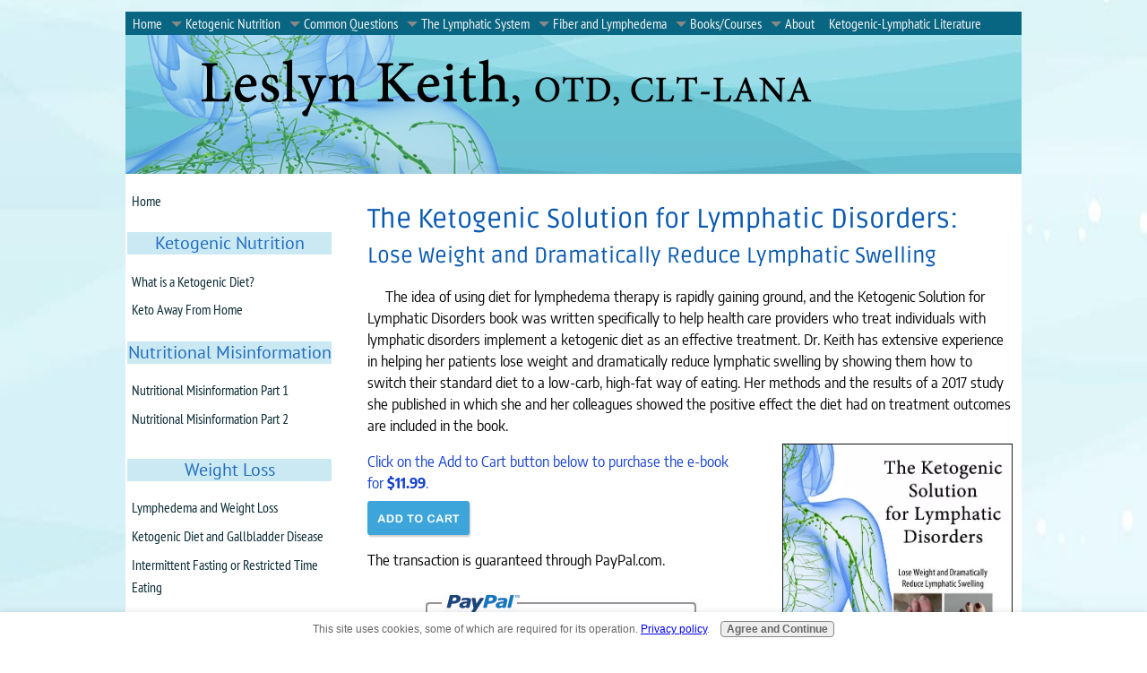

--- FILE ---
content_type: text/html; charset=UTF-8
request_url: https://www.leslynkeith.com/diet-lymphedema.html
body_size: 6029
content:
<!DOCTYPE HTML>
<html>
<head><meta http-equiv="content-type" content="text/html; charset=UTF-8"><title>Diet Lymphedema</title><meta name="description" content="Learn more about how a ketogenic diet lymphedema can be used as an effective treatment."><meta id="viewport" name="viewport" content="width=device-width, initial-scale=1">
<link href="/sd,_support-files,_style.css+fonts,_encode-sans-semi-condensed,_400.css+fonts,_pt-sans-narrow,_400.css+fonts,_pt-sans,_400.css+fonts,_pt-serif,_400.css+fonts,_ruda,_400.css+fonts,_encode-sans-semi-condensed,_700.css+fonts,_pt-sans-narrow,_700.css+fonts,_pt-sans,_400-italic.css+fonts,_pt-sans,_700-italic.css+fonts,_pt-sans,_700.css+fonts,_pt-serif,_400-italic.css+fonts,_pt-serif,_700-italic.css+fonts,_pt-serif,_700.css+fonts,_ruda,_700.css.pagespeed.cc.D5bH9KHCKe.css" rel="stylesheet" type="text/css"/>
<!-- start: tool_blocks.sbi_html_head -->
<link rel="apple-touch-icon" sizes="57x57" href="/xfavicon-57x57.png.pagespeed.ic.Ijn4XPHsc4.webp"> <link rel="apple-touch-icon" sizes="60x60" href="/xfavicon-60x60.png.pagespeed.ic.8D0lj_qpNX.webp"> <link rel="apple-touch-icon" sizes="72x72" href="/xfavicon-72x72.png.pagespeed.ic.OP0WVPtEx9.webp"> <link rel="apple-touch-icon" sizes="76x76" href="/xfavicon-76x76.png.pagespeed.ic.Ye38nOzpMb.webp"> <link rel="apple-touch-icon" sizes="114x114" href="/xfavicon-114x114.png.pagespeed.ic._6N39e9Dm9.webp"> <link rel="apple-touch-icon" sizes="120x120" href="/xfavicon-120x120.png.pagespeed.ic.eqKWmrPqCc.webp"> <link rel="apple-touch-icon" sizes="144x144" href="/xfavicon-144x144.png.pagespeed.ic.HxoAr3lyvN.webp"> <link rel="apple-touch-icon" sizes="152x152" href="/xfavicon-152x152.png.pagespeed.ic.x6grRDgU-g.webp"> <link rel="apple-touch-icon" sizes="180x180" href="/xfavicon-180x180.png.pagespeed.ic.lA4eK3eF4A.webp"> <link rel="icon" type="image/png" href="/xfavicon-36x36.png.pagespeed.ic.vFmmt9rp3w.webp" sizes="36x36"> <link rel="icon" type="image/png" href="/xfavicon-48x48.png.pagespeed.ic.TJ4nCtJfCi.webp" sizes="48x48"> <link rel="icon" type="image/png" href="/xfavicon-72x72.png.pagespeed.ic.OP0WVPtEx9.webp" sizes="72x72"> <link rel="icon" type="image/png" href="/xfavicon-96x96.png.pagespeed.ic.cv8R4wIxjm.webp" sizes="96x96"> <link rel="icon" type="image/png" href="/xfavicon-144x144.png.pagespeed.ic.HxoAr3lyvN.webp" sizes="144x144"> <link rel="icon" type="image/png" href="/xfavicon-192x192.png.pagespeed.ic.NYQ70Ebm0-.webp" sizes="192x192"> <link rel="icon" type="image/png" href="/xfavicon-16x16.png.pagespeed.ic.A4tf8_pf8V.webp" sizes="16x16"> <link rel="icon" type="image/png" href="/xfavicon-32x32.png.pagespeed.ic.umwoWzul-3.webp" sizes="32x32"> <link rel="icon" type="image/png" href="/xfavicon-48x48.png.pagespeed.ic.TJ4nCtJfCi.webp" sizes="48x48"><link rel="canonical" href="https://www.leslynkeith.com/diet-lymphedema.html"/>
<meta property="og:title" content="Diet Lymphedema"/>
<meta property="og:description" content="Learn more about how a ketogenic diet lymphedema can be used as an effective treatment."/>
<meta property="og:type" content="article"/>
<meta property="og:url" content="https://www.leslynkeith.com/diet-lymphedema.html"/>
<meta property="og:image" content="https://www.leslynkeith.com/images/bookcoverimage.jpg"/>
<!-- SD -->
<script>var https_page=0</script>
<script src="https://www.leslynkeith.com/sd/support-files/gdprcookie.js.pagespeed.jm.yFshyEJ2qE.js" async defer></script><!-- end: tool_blocks.sbi_html_head -->
<!-- start: shared_blocks.222759086#end-of-head -->
<!-- Facebook Pixel Code -->
<script>!function(f,b,e,v,n,t,s){if(f.fbq)return;n=f.fbq=function(){n.callMethod?n.callMethod.apply(n,arguments):n.queue.push(arguments)};if(!f._fbq)f._fbq=n;n.push=n;n.loaded=!0;n.version='2.0';n.queue=[];t=b.createElement(e);t.async=!0;t.src=v;s=b.getElementsByTagName(e)[0];s.parentNode.insertBefore(t,s)}(window,document,'script','https://connect.facebook.net/en_US/fbevents.js');fbq('init','651261255002206');fbq('track','PageView');</script>
<noscript><img height="1" width="1" style="display:none" src="https://www.facebook.com/tr?id=651261255002206&ev=PageView&noscript=1"/></noscript>
<!-- End Facebook Pixel Code -->
<!-- end: shared_blocks.222759086#end-of-head -->
<script>fbq('track','InitiateCheckout');</script>
<script>var FIX=FIX||{};</script>
</head>
<body class="responsive">
<div id="PageWrapper" class="modern">
<div id="HeaderWrapper">
<div id="Header">
<div class="Liner">
<div class="WebsiteName">
<a href="/"> </a>
</div><div class="Tagline"> </div>
<!-- start: shared_blocks.222759082#top-of-header -->
<!-- start: tool_blocks.navbar.horizontal.left --><div class="ResponsiveNavWrapper">
<div class="ResponsiveNavButton"><span>Menu</span></div><div class="HorizontalNavBarLeft HorizontalNavBar HorizontalNavBarCSS ResponsiveNav"><ul class="root"><li class="li1"><a href="/">Home</a></li><li class="li1 submenu"><span class="navheader">Ketogenic Nutrition</span><ul><li class="li2"><a href="/ketogenic-diet.html">What is a Ketogenic Diet?</a></li><li class="li2"><a href="/staying-keto-while-travelling.html">Keto Away From Home</a></li><li class="li2 submenu"><span class="navheader">Nutritional Misinformation</span><ul><li class="li3"><a href="/nutritional-misinformation.html">Nutritional Misinformation Part 1</a></li><li class="li3"><a href="/misinformation-about-nutrition.html">Nutritional Misinformation Part 2</a></li></ul></li><li class="li2 submenu"><span class="navheader">Weight Loss</span><ul><li class="li3"><a href="/lymphedema-weight-loss.html">Lymphedema and Weight Loss</a></li><li class="li3"><a href="/ketogenic-diet-gallbladder.html">Ketogenic Diet and Gallbladder Disease</a></li><li class="li3"><a href="/intermittent-fasting.html">Intermittent Fasting or Restricted Time Eating</a></li></ul></li></ul></li><li class="li1 submenu"><span class="navheader">Common Questions</span><ul><li class="li2"><a href="/ketogenic-diet-questions.html">Common Questions Part 1</a></li><li class="li2"><a href="/ketogenic-diet-questions-2.html">Common Questions Part 2</a></li></ul></li><li class="li1 submenu"><span class="navheader">The Lymphatic System</span><ul><li class="li2"><a href="/lymphedema.html">What is Lymphedema?</a></li><li class="li2"><a href="/lipedema.html">What is Lipedema?</a></li><li class="li2"><a href="/lymphedema-fatty-liver-disease.html">Non-Alcoholic Fatty Liver Disease and Lymphatic Disorders</a></li><li class="li2"><a href="/Fat-lymphatic-health.html">Fats & Lymphatic Health Part 1</a></li><li class="li2"><a href="/fats-lymphatic-health-part-2.html">Fats & Lymphatic Health Part 2</a></li></ul></li><li class="li1 submenu"><span class="navheader">Fiber and Lymphedema</span><ul><li class="li2"><a href="/fiber-lymphedema.html">Fiber & Lymphedema - Part 1</a></li><li class="li2"><a href="/lymphedema-fiber.html">Fiber & Lymphedema - Part 2</a></li></ul></li><li class="li1 submenu"><span class="navheader">Books/Courses</span><ul><li class="li2"><a href="/lymphatic-code.html">The Lymphatic Code book</a></li><li class="li2"><a href="/diet-lymphedema.html">Keto for Lymphedema Book</a></li><li class="li2"><a href="/ketogenic-lymphedema-treatment.html">Lymphatic Lifestyle Solutions Program for Clinicians</a></li><li class="li2"><a href="/diet-for-lymphedema.html">LLS Online for Individuals</a></li></ul></li><li class="li1 submenu"><span class="navheader">About</span><ul><li class="li2"><a href="/about.html">About Leslyn Keith</a></li><li class="li2"><a href="/contact.html">Contact Dr. Keith</a></li><li class="li2"><a href="/Lymphatic-Disorders-Events-and-Conferences.html">Conferences & Events</a></li><li class="li2"><a href="/leslynkeithpodcasts.html">Podcasts</a></li><li class="li2"><a href="/leslynkeithpresentations.html">Presentations</a></li><li class="li2"><a href="/lymphedema-research.html">Dr. Keith's Research</a></li><li class="li2"><a href="/lymphedema-resources.html">Resources</a></li><li class="li2"><a href="/legal-disclaimer.html">Disclaimer</a></li></ul></li><li class="li1"><a href="/Ketogenic_Lymphatic_Literature.html">Ketogenic-Lymphatic Literature</a></li></ul></div></div>
<!-- end: tool_blocks.navbar.horizontal.left -->
<!-- end: shared_blocks.222759082#top-of-header -->
<!-- start: shared_blocks.222759073#bottom-of-header -->
<!-- end: shared_blocks.222759073#bottom-of-header -->
</div><!-- end Liner -->
</div><!-- end Header -->
</div><!-- end HeaderWrapper -->
<div id="ColumnsWrapper">
<div id="ContentWrapper">
<div id="ContentColumn">
<div class="Liner">
<!-- start: shared_blocks.222759070#above-h1 -->
<!-- end: shared_blocks.222759070#above-h1 -->
<h1>The Ketogenic Solution for Lymphatic Disorders:<br/><span style="font-size: 24px;">Lose Weight and Dramatically Reduce Lymphatic Swelling</span></h1>
<!-- start: shared_blocks.222759090#below-h1 -->
<!-- end: shared_blocks.222759090#below-h1 -->
<p><span style="color: rgb(5, 5, 5);">&#xa0; &#xa0; &#xa0;The idea of using diet for lymphedema therapy is rapidly gaining ground, and the Ketogenic Solution for Lymphatic Disorders book was written specifically to help health care providers who treat individuals with lymphatic disorders implement a ketogenic diet as an effective treatment. Dr. Keith has extensive experience in helping her patients lose weight and dramatically reduce lymphatic swelling by showing them how to switch their standard diet to a low-carb, high-fat way of eating. Her methods and the results of a 2017 study she published in which she and her colleagues showed the positive effect the diet had on treatment outcomes are included in the book.</span></p>
<div class="ImageBlock ImageBlockRight"><img src="https://www.leslynkeith.com/images/xbookcoverimage.jpg.pagespeed.ic.DFW8tu7KW3.webp" width="257" height="381.924713584288" data-pin-media="https://www.leslynkeith.com/images/bookcoverimage.jpg" style="width: 257px; height: auto"></div>
<!-- start: shared_blocks.222759085#below-paragraph-1 -->
<!-- end: shared_blocks.222759085#below-paragraph-1 -->
<p><span style="color: rgb(21, 65, 209);">Click on the Add to Cart button below to purchase the e-book for&#xa0;<b>$11.99</b>.&#xa0;</span></p>
<a href='https://www.fatfreecartpro.com/ecom/gb.php?&c=cart&ejc=2&cl=348266&i=1610717' style='display:inline-block;background: #3da5d9 url(https://www.e-junkie.com/ej/images/newaddtocart.png) center/100px no-repeat;border:none;padding:7px 55px;border-radius:3px;box-shadow:1px 2px 2px rgba(0,0,0,.2);text-decoration:none' target='ej_ejc' class='ec_ejc_thkbx'>&nbsp;</a>
<p>The transaction is guaranteed through PayPal.com.</p>
<div class="ImageBlock ImageBlockCenter"><img src="https://www.leslynkeith.com/images/xAM_mc_vs_ms_ae_UK.jpg.pagespeed.ic.KZ_WyaxE3m.webp" width="319" height="110" data-pin-media="https://www.leslynkeith.com/images/AM_mc_vs_ms_ae_UK.jpg" style="width: 319px; height: auto"></div>
<p><span style="color: rgb(8, 8, 8);">Once you have purchased the book, you will receive an email with a link from which you can download the book immediately.</span></p>
<p><span style="color: rgb(5, 5, 5);">Not sure the book is right for you?&#xa0; You can</span> <a href="https://www.leslynkeith.com/support-files/keto-for-lymphedema-quick-peek.pdf" target="_blank">download a quick peek here</a> <span style="color: rgb(5, 5, 5);">which includes the table of contents, the book introduction and some additional pages.</span></p><p>In addition, The Ketogenic Solution for Lymphatic Disorders is now available in paperback form on <a href="https://amzn.to/43bVZgq" onclick="return FIX.track(this);">Amazon</a> and <a href="https://www.compressionguru.com/the-ketogenic-solution-for-lymphatic-disorders" onclick="return FIX.track(this);" rel="noopener" target="_blank">The Compression Guru</a></p>
<hr>
<h2>Testimonials</h2>
<p><span style="color: rgb(3, 2, 2);"><em>“Dr. Leslyn Keith’s first book, The Ketogenic Diet for Lymphatic Disorders, is such an important resource in my office, that I keep complimentary copies available for every client.&#xa0; My lymphedema clients who implement its principles noticeably improve in limb volume, tissue inflammation, and body composition.&#xa0; Dr. Keith’s latest book, The Lymphatic Code, will certainly do for the general public, what her first book did for my lymphatically challenged clients.&#xa0; The Lymphatic Code maps out the benefits of the Ketogenic lifestyle including food choices, movement patterns, and relaxation techniques in an easy to read and implement format.&#xa0; I personally use these ketogenic principles in my own life to optimize health and healing.&#xa0; I can’t wait to offer The Lymphatic Code to my clients so they may do the same.”</em></span></p><p style="text-align: right;"><span style="color: rgb(3, 2, 2);">—Michelle Sanderson, CMT, CLT</span></p><br/>
<!-- start: shared_blocks.222759084#above-socialize-it -->
<hr>
<h2 style="text-align: center"><span style="text-align: center;color: rgb(34, 184, 230);">Books</span><span style="text-align: center;color: rgb(34, 184, 230);">&#xa0;by Leslyn Keith, OT</span><br/></h2>
<div style="overflow-x: auto;">
<table class="columns_block grid_block" border="0" style="width: 100%;"><tr><td class="column_0" style="width: 50%;vertical-align:top;">
<div class="ImageBlock ImageBlockCenter"><a href="https://www.leslynkeith.com/diet-lymphedema.html" title="Go to Diet Lymphedema"><img src="https://www.leslynkeith.com/images/xbookcoverimage.jpg.pagespeed.ic.DFW8tu7KW3.webp" width="110" height="163.469721767594" data-pin-media="https://www.leslynkeith.com/images/bookcoverimage.jpg" style="width: 110px; height: auto"></a></div>
</td><td class="column_1" style="width: 50%;vertical-align:top;">
<div class="ImageBlock ImageBlockCenter"><a href="https://www.leslynkeith.com/lymphatic-code.html" title="Go to The Lymphatic Code"><img src="https://www.leslynkeith.com/images/xfinal-front-cover.jpg.pagespeed.ic.rAm5Jh1A1r.webp" width="106" height="159" data-pin-media="https://www.leslynkeith.com/images/final-front-cover.jpg" style="width: 106px; height: auto"></a></div>
</td></tr><tr><td class="column_0" style="width: 50%;vertical-align:top;">
<p style="text-align: center;">Buy <a href="https://amzn.to/3uCg3tP" onclick="return FIX.track(this);">the print softcover book on Amazon</a></p><p style="text-align: center;">Buy the <a href="https://www.leslynkeith.com/diet-lymphedema.html">E-book via Paypal</a></p>
</td><td class="column_1" style="width: 50%;vertical-align:top;">
<p style="text-align: center;">&#xa0;Buy <a href="https://amzn.to/3oAVSbQ" onclick="return FIX.track(this);">the print softcover book on Amazon</a></p><p style="text-align: center;">Buy the <a href="https://www.leslynkeith.com/lymphatic-code.html">E-book via Paypal</a><br/></p>
</td></tr></table>
</div>
<!-- end: shared_blocks.222759084#above-socialize-it -->
<!-- start: shared_blocks.222759072#socialize-it -->
<hr>
<p style="text-align: center;"><a href="https://www.youtube.com/channel/UC4g7g72sTTHZQso-JFnLdSg/featured" onclick="return FIX.track(this);"><span style="font-size: 20px;background-color: rgb(203, 233, 242);"><b>Follow Leslyn Keith on YouTube!</b></span></a></p>
<!-- end: shared_blocks.222759072#socialize-it -->
<!-- start: shared_blocks.222759081#below-socialize-it -->
<div class="" style="float: left; box-sizing: border-box"></div>
<!-- end: shared_blocks.222759081#below-socialize-it -->
</div><!-- end Liner -->
</div><!-- end ContentColumn -->
</div><!-- end ContentWrapper -->
<div id="NavWrapper">
<div id="NavColumn">
<div class="Liner">
<!-- start: shared_blocks.222759091#top-of-nav-column -->
<!-- end: shared_blocks.222759091#top-of-nav-column -->
<!-- start: shared_blocks.222759087#navigation -->
<!-- start: tool_blocks.navbar --><div class="Navigation"><ul><li class=""><a href="/">Home</a></li><li><h3>Ketogenic Nutrition</h3><ul><li class=""><a href="/ketogenic-diet.html">What is a Ketogenic Diet?</a></li><li class=""><a href="/staying-keto-while-travelling.html">Keto Away From Home</a></li><li><h3>Nutritional Misinformation</h3><ul><li class=""><a href="/nutritional-misinformation.html">Nutritional Misinformation Part 1</a></li><li class=""><a href="/misinformation-about-nutrition.html">Nutritional Misinformation Part 2</a></li></ul></li><li><h3>Weight Loss</h3><ul><li class=""><a href="/lymphedema-weight-loss.html">Lymphedema and Weight Loss</a></li><li class=""><a href="/ketogenic-diet-gallbladder.html">Ketogenic Diet and Gallbladder Disease</a></li><li class=""><a href="/intermittent-fasting.html">Intermittent Fasting or Restricted Time Eating</a></li></ul></li></ul></li><li><h3>Common Questions</h3><ul><li class=""><a href="/ketogenic-diet-questions.html">Common Questions Part 1</a></li><li class=""><a href="/ketogenic-diet-questions-2.html">Common Questions Part 2</a></li></ul></li><li><h3>The Lymphatic System</h3><ul><li class=""><a href="/lymphedema.html">What is Lymphedema?</a></li><li class=""><a href="/lipedema.html">What is Lipedema?</a></li><li class=""><a href="/lymphedema-fatty-liver-disease.html">Non-Alcoholic Fatty Liver Disease and Lymphatic Disorders</a></li><li class=""><a href="/Fat-lymphatic-health.html">Fats & Lymphatic Health Part 1</a></li><li class=""><a href="/fats-lymphatic-health-part-2.html">Fats & Lymphatic Health Part 2</a></li></ul></li><li><h3>Fiber and Lymphedema</h3><ul><li class=""><a href="/fiber-lymphedema.html">Fiber & Lymphedema - Part 1</a></li><li class=""><a href="/lymphedema-fiber.html">Fiber & Lymphedema - Part 2</a></li></ul></li><li><h3>Books/Courses</h3><ul><li class=""><a href="/lymphatic-code.html">The Lymphatic Code book</a></li><li class=""><a href="/diet-lymphedema.html">Keto for Lymphedema Book</a></li><li class=""><a href="/ketogenic-lymphedema-treatment.html">Lymphatic Lifestyle Solutions Program for Clinicians</a></li><li class=""><a href="/diet-for-lymphedema.html">LLS Online for Individuals</a></li></ul></li><li><h3>About</h3><ul><li class=""><a href="/about.html">About Leslyn Keith</a></li><li class=""><a href="/contact.html">Contact Dr. Keith</a></li><li class=""><a href="/Lymphatic-Disorders-Events-and-Conferences.html">Conferences & Events</a></li><li class=""><a href="/leslynkeithpodcasts.html">Podcasts</a></li><li class=""><a href="/leslynkeithpresentations.html">Presentations</a></li><li class=""><a href="/lymphedema-research.html">Dr. Keith's Research</a></li><li class=""><a href="/lymphedema-resources.html">Resources</a></li><li class=""><a href="/legal-disclaimer.html">Disclaimer</a></li></ul></li><li class=""><a href="/Ketogenic_Lymphatic_Literature.html">Ketogenic-Lymphatic Literature</a></li></ul></div>
<!-- end: tool_blocks.navbar -->
<!-- end: shared_blocks.222759087#navigation -->
<!-- start: shared_blocks.222759092#bottom-of-nav-column -->
<!-- end: shared_blocks.222759092#bottom-of-nav-column -->
</div><!-- end Liner -->
</div><!-- end NavColumn -->
</div><!-- end NavWrapper -->
</div><!-- end ColumnsWrapper -->
<div id="FooterWrapper">
<div id="Footer">
<div class="Liner">
<!-- start: shared_blocks.222759074#above-bottom-nav -->
<!-- end: shared_blocks.222759074#above-bottom-nav -->
<!-- start: shared_blocks.222759077#bottom-navigation -->
<!-- end: shared_blocks.222759077#bottom-navigation -->
<!-- start: shared_blocks.222759071#below-bottom-nav -->
<!-- end: shared_blocks.222759071#below-bottom-nav -->
<!-- start: shared_blocks.222759076#footer -->
<p>Copyright 2020-2022 Leslyn Keith, OTD</p>
<!-- end: shared_blocks.222759076#footer -->
</div><!-- end Liner -->
</div><!-- end Footer -->
</div><!-- end FooterWrapper -->
</div><!-- end PageWrapper -->
<script src="/sd/support-files/fix.js"></script>
<script>FIX.doEndOfBody();</script>
<script src="/sd/support-files/design.js"></script>
<!-- start: tool_blocks.sbi_html_body_end -->
<script>var SS_PARAMS={pinterest_enabled:false,googleplus1_on_page:false,socializeit_onpage:false};</script><style>.g-recaptcha{display:inline-block}.recaptcha_wrapper{text-align:center}</style>
<script>if(typeof recaptcha_callbackings!=="undefined"){SS_PARAMS.recaptcha_callbackings=recaptcha_callbackings||[]};</script><script>(function(d,id){if(d.getElementById(id)){return;}var s=d.createElement('script');s.async=true;s.defer=true;s.src="/ssjs/ldr.js";s.id=id;d.getElementsByTagName('head')[0].appendChild(s);})(document,'_ss_ldr_script');</script><!-- end: tool_blocks.sbi_html_body_end -->
<!-- Generated at 16:58:28 28-May-2023 with basic_white_nc_responsive_2 v149 -->
</body>
</html>


--- FILE ---
content_type: text/css
request_url: https://www.leslynkeith.com/sd,_support-files,_style.css+fonts,_encode-sans-semi-condensed,_400.css+fonts,_pt-sans-narrow,_400.css+fonts,_pt-sans,_400.css+fonts,_pt-serif,_400.css+fonts,_ruda,_400.css+fonts,_encode-sans-semi-condensed,_700.css+fonts,_pt-sans-narrow,_700.css+fonts,_pt-sans,_400-italic.css+fonts,_pt-sans,_700-italic.css+fonts,_pt-sans,_700.css+fonts,_pt-serif,_400-italic.css+fonts,_pt-serif,_700-italic.css+fonts,_pt-serif,_700.css+fonts,_ruda,_700.css.pagespeed.cc.D5bH9KHCKe.css
body_size: 21233
content:

/* ============================== =blocks - base styles ============================== */

/* =CalloutBox - base */

.CalloutBox {
    color: #fff;
    background-color: #888;
    margin: 2em auto;
    padding: 1px 4%;
}

.CalloutBox p {
    margin: 1em 0;
}

/* =ReminderBox - base */

.ReminderBox {
    color: #fff;
    background-color: #888;
    width: 50%;
    float: right;
    padding: 1px 4%;
    margin: 1em 0 1em 2em;
}

.ReminderBox h4 {
    margin-top: 0.5em;
}

.ReminderBox p {
    margin: 1em 0;
}

/* =AdSense - base */

.AdSenseBoxLeft, .AdSenseBoxRight, .AdSenseBoxCenter468, .AdSenseBoxExtraColumn {
    padding: 1%;
}

.AdSenseBoxLeft {
    float: left;
    margin-right: 2%;
    margin-bottom: 2%;
}

.AdSenseBoxRight {
    float: right;
    margin-left: 2%;
    margin-bottom: 2%;
}

.AdSenseResponsiveBox {
    width: 50%;
}

@media only screen and (max-width: 447px) {
    .AdSenseResponsiveBox {
        margin: 0;
        float: none;
        width: 100%;
    }
}

.AdSenseBoxCenter {
    text-align: center;
    clear: both;
}

.AdSenseBoxCenter468 {
    width: 468px;
    margin: 2% auto;
    clear: both;
}

.AdSenseBoxExtraColumn {
    padding: 0;
    margin: 2% auto;
    clear: both;
}

/* =FBI - base */

.formBarGraphBar {
    border: 0;
    background-color: #eee;
}

#PageWrapper .formwrapper .formBuilderForm-Throbber {
    border: 0;
}
#PageWrapper .FormBlockLeft .formwrapper {
    float: left;
    margin-right: 5px;
}

#PageWrapper .FormBlockRight .formwrapper {
    float: right;
    margin-left: 5px;
}

#PageWrapper .FormBlockCenter .formwrapper {
    margin-left: auto;
    margin-right: auto;
}

/* =WhatsNew - base */

.WhatsNew {
    border: 1px solid #eee;
    margin: 1em 0;
    position: relative;
    box-sizing: border-box;
}

.WhatsNewLeft {
    float: left;
    margin-right: 0.5em;
}

.WhatsNewRight {
    float: right;
    margin-left: 0.5em;
}

.WhatsNewCenter {
    margin-left: auto;
    margin-right: auto;
}

#PageWrapper .WhatsNew img {
    border: 0;
}

#PageWrapper .WhatsNew h2 {
    margin: 0;
    padding: 0.3em 24px 0.3em 4px;
    background: #eee;
    line-height: 1.2;
    font-size: 125%;
    text-align: center;
    color: #888;
}

#PageWrapper .WhatsNew ol,
#PageWrapper .WhatsNew ul,
#PageWrapper .WhatsNew li {
    margin: 0;
    padding: 0;
    list-style: none;
    background: transparent;
}

#PageWrapper .WhatsNew ol {
    margin: 0 4%;
    overflow: hidden;
}

#PageWrapper .WhatsNew ol li {
    display: block;
    padding-bottom: 1px;
    border-top: 1px solid #ECF0F1;
    margin-top: -1px;
}

#PageWrapper .WhatsNew h3 {
    font-size: 125%;
    line-height: 1.2;
    margin-top: 1em;
    margin-bottom: 0;
}

.WhatsNew-time {
    font-size: 75%;
    color: #888;
    margin-top: 0.5em;
}

.WhatsNew-more {
    text-align: right;
    margin: 1em 0;
}

.WhatsNew-subscribe {
    position: absolute;
    z-index: 2;
    top: 0;
    right: 0;
    text-align: right;
}

.WhatsNew-icon {
    padding: 4px 4px 2px;
}

#PageWrapper .WhatsNew-subscribe ul {
    display: none;
    padding: 2px 4px;
    background: #eee;
}

#PageWrapper .WhatsNew-subscribe ul li {
    display: block;
    background-image: none;
}

#PageWrapper .WhatsNew-subscribe:hover ul {
    display: block;
}

#PageWrapper .WhatsNew-subscribe ul img {
    display: block;
    padding: 2px 0;
}

@media only screen and (max-width: 768px) {
    #PageWrapper .WhatsNew h2 {
        padding-right: 4px;
    }

    .WhatsNew-subscribe {
        position: static;
    }

    .WhatsNew-icon {
        display: none;
    }

    #PageWrapper .WhatsNew-subscribe ul {
        display: block;
        text-align: center;
    }

    #PageWrapper .WhatsNew-subscribe ul img {
        display: inline-block;
    }
}

/* =RSSbox - base */

.RSSbox {
    margin: 1em 0 2em;
    text-align: center;
}

.RSSbox ul {
    margin: 0;
    padding: 0;
    list-style: none;
}

.RSSbox li {
    background-image: none;
    padding: 0;
    margin: 0 0 5px 0;
}

/* BEGIN =Text\Image Block - base */
.text_image_block {
    margin: 0.5em 0 0 0;
}

.text_image_not_floated.text_image_left .ImageBlock img {
    float: left;
}

.text_image_not_floated.text_image_right .ImageBlock img {
    float: right;
}

.text_image_not_floated.text_image_center .ImageBlock {
    text-align: center;
}

#PageWrapper .text_image_floated .ImageBlock {
    margin: 0.3em 0 0 0;
}

#PageWrapper .text_image_floated.text_image_left .ImageBlock {
    float: left;
    margin-right: 10px;
}

#PageWrapper .text_image_floated.text_image_right .ImageBlock {
    float: right;
    margin-left: 10px;
}

.text_image_top_cleared,
.text_image_both_cleared {
    clear: both;
}

.text_image_bottom_cleared p:last-of-type:after,
.text_image_both_cleared p:last-of-type:after {
    content: "";
    clear: both;
    display: block;
    width: 100%;
}
/* END =Text\Image Block - base */

/* BEGIN =Text\Image Block - responsive */
@media (max-width: 768px) {
    #PageWrapper .text_image_floated.text_image_left .ImageBlock,
    #PageWrapper .text_image_floated.text_image_right .ImageBlock {
        float: none;
        margin: 0 0 15px 0;
    }

    div#PageWrapper .text_image_floated .ImageBlock {
        max-width: 100%;
    }
}
/* END =Text\Image Block - responsive */

/* =Ezine - base */

.Ezine {
    padding: 4%;
    margin-bottom: 2em;
    background: #eee;
}

.Ezine table {
    width: 100%;
}

.Ezine td {
    width: 50%;
    text-align: center;
    vertical-align: top;
}

.Ezine .EzineInputAbove {
    width: 100%;
}

.EzineInput input {
    width: 85%;
    max-width: 350px;
    padding: 5px;
}

.Ezine input:focus[type="text"] {
    background-color: #ffffcc;
}

td.EzineLabel {
    text-align: right;
    vertical-align: middle;
}

td.EzineLabelAbove {
    text-align: center;
}

.EzineDescription {
    text-align: center;
}

/* =Ezine2 - base */

.Ezine2 {
    margin: 1em 0;
    padding: 0.5em;
    border: 1px solid #eee;
}

.EzineRow {
    padding: 0.5em 0;
    max-width: 100%;
    box-sizing: border-box;
}

.EzineVertical label {
    display: block;
}

.EzineHorizontal .EzineRow,
.EzineHorizontal label {
    display: inline-block;
}

.Ezine2 label,
.Ezine2 input[type="text"],
.Ezine2 input[type="email"],
.EzineButton {
    vertical-align: middle;
    max-width: 100%;
    box-sizing: border-box;
}

.Ezine2 input:focus[type="text"],
.Ezine2 input:focus[type="email"] {
    background-color: #ffffcc;
}

.EzineLeft,
body #PageWrapper .Ezine2.EzineLeft,
html.mobile body #PageWrapper .Ezine2.EzineLeft {
    text-align: left;
}

.EzineCenter,
body #PageWrapper .Ezine2.EzineCenter,
html.mobile body #PageWrapper .Ezine2.EzineCenter {
    text-align: center;
}

.EzineRight,
body #PageWrapper .Ezine2.EzineRight,
html.mobile body #PageWrapper .Ezine2.EzineRight {
    text-align: right;
}

/* =ImageBlock - base */

a .Caption {
    color: inherit;
}

.CaptionLeft {
    text-align: left !important;
}

.CaptionCenter {
    margin-left: auto;
    margin-right: auto;
    text-align: center !important;
}

.CaptionRight {
    text-align: right !important;
}

.Caption {
    font-size: 85%;
    display: block;
}

img {
    max-width: 100%;
    box-sizing: border-box;
}

/* none-JavaScript fix for too large images */
#PageWrapper .ImageBlock img {
    max-width: 100%;
}

/* IE9 and Chrome (~20) margin fix for block images with margin: auto */
.ImageBlock img {
    margin: 0;
}

#PageWrapper .ImageBlock {
    overflow: hidden;
    max-width: 100%;
}

#PageWrapper .ImageBlockLeft {
    float: left;
    text-align: center;
    margin-bottom: 10px;
}

#PageWrapper .ImageBlockLeft img {
    margin-right: 15px;
}

#PageWrapper .ImageBlockRight {
    float: right;
    text-align: center;
    margin-bottom: 10px;
}

#PageWrapper .ImageBlockRight img {
    margin-left: 15px;
}

#PageWrapper .ImageBlockRight .Caption {
    margin-left: 15px;
}
#PageWrapper .ImageBlockCenter {
    margin: 15px 0;
    text-align: center;
}

/* BEGIN =Media Block */
#PageWrapper .MediaBlock {
    margin-top: 15px;
    margin-bottom: 15px;
}

#PageWrapper .MediaBlockLeft {
    float: left;
    margin-right: 15px;
}

#PageWrapper .MediaBlockRight {
    float: right;
    margin-left: 15px;
}

#PageWrapper .MediaBlockCenter {
    display: block;
    margin-left: auto;
    margin-right: auto;
    margin-top: 15px;
    margin-bottom: 15px;
}
/* END =Media Block */

/* BEGIN =GDPR consent cookie bar */
.eucookiebar button, .eucookiebar p{
    display:inline-block;
    margin:.25em .5em;
    font-family:"Lucida Grande",Geneva,Arial,Verdana,sans-serif;
}

.eucookiebar{
    text-align:center;
    position:absolute;
    top:-250px;
    left:0;
    right:0;
    background:#fff;
    padding:.5% 2%;
    box-shadow:0 4px 10px 1px rgba(0,0,0,.2);
    z-index:9999;
    font-size:12px;
    font-family:"Lucida Grande",Geneva,Arial,Verdana,sans-serif;
    color:#666;
    transition:top .5s ease,bottom .5s ease, opacity .5s ease
}
.eucookiebar a{
    color:#00f;
    font-weight:400;
    text-decoration:underline
}
.eucookiebar a:visited{
    color:#551A8B
}
.eucookiebar a:active{
    color:red
}
.eucookiebar button{
    background:#eee;
    border:1px solid #888;
    border-radius:4px;
    font-size:100%;
    font-weight:700;
    color:#666
}
.eucookiebar button:hover{
    background:#666;
    color:#fff
}
.eucookiebar.show{
    top:0;
    opacity:1;
}
.eucookiebar.hide{
    top:-250px;
    opacity:0;
    pointer-events:none;
}
.eucookiebar.bottom{
    top:auto;
    bottom:-250px;
    position:fixed;
}
.eucookiebar.bottom.show{
    bottom:0;
}
.eucookiebar.bottom.hide{
    bottom:-250px;
}
/* END =GDPR consent cookie bar */

#PageWrapper .noalignment {
    float: left;
}

#PageWrapper .pinit {
    text-align: center;
}

/* -- Related Pages Block -- */
#PageWrapper .RelatedPagesBlock ul {
    padding:0;
    margin:0;
    list-style:none;
}
/* down with thumbnail */
#PageWrapper .RelatedPagesBlock ul.down .relatedPagesThumbnail {
    float:left;
    margin-right:10px;
 }
 #PageWrapper .RelatedPagesBlock ul.down .relatedPagesThumbnail a {
    display: block;
    width:50px;
    height:50px;
    background-size: cover;
    background-repeat: no-repeat;
    background-position: center;
    background-image: url(ssimgs/image-placeholder.png);
 }
 #PageWrapper .RelatedPagesBlock ul.down h3 {
    margin-top:0;
    margin-bottom:0;
 }
 #PageWrapper .RelatedPagesBlock ul.down p {
    margin:0;
 }
 #PageWrapper .RelatedPagesBlock ul li {
    border:none !important;
 }
 #PageWrapper .RelatedPagesBlock ul.down  li {
    clear: both;
    overflow: hidden;
    padding-top:10px;
    padding-bottom:10px;
 }

/* 4 across */
#PageWrapper .RelatedPagesBlock ul.across {
  display: -webkit-box;
  display: -moz-box;
  display: -ms-flexbox;
  display: -webkit-flex;
  display: flex;

  -webkit-flex-flow: row wrap;
  justify-content: space-between;
}

#PageWrapper .RelatedPagesBlock ul.across .relatedPagesThumbnail a {
    display: block;
    width:100%;
    height:200px;
    background-size: cover;
    background-repeat: no-repeat;
    background-position: center;
    background-image: url(ssimgs/image-placeholder.png);
 }

#PageWrapper .RelatedPagesBlock ul.across li {
    box-sizing: border-box;
    padding:10px 0;
    width: 200px;
}

/* text */
#PageWrapper .RelatedPagesBlock ul.text li {
    padding-top:10px;
    padding-bottom:10px;
}
#PageWrapper .RelatedPagesBlock ul.text li .relatedPagesThumbnail{
    display: none;
}
#PageWrapper .RelatedPagesBlock ul.text li p {
    margin:0;
}
#PageWrapper .RelatedPagesBlock .text h3 {
    margin-top:0;
}

/* =TOC - base */

.TOC dt {
    font-weight: bold;
}
.TOC dd {
    margin-bottom: 20px;
}

/* =C2 - base */

table#comments {
    table-layout: fixed;
    max-width: 100%;
}

#PageWrapper .formbody td {
    padding: 2px;
}

#NavColumn .formbody input[type="text"],
#NavColumn .formbody textarea,
#NavColumn .formbody img {
    box-sizing: border-box;
}

#NavColumn .formbody img.captcha_img {
    margin-bottom: 10px;
}

/* remove graphical bullets in the C2 Thank you notifications section */
#notificationOptions,
#notificationOptions li {
    list-style-type: none;
}

.socializeIt,
.formbody,
.c2_invitation {
    margin-top: 12px;
    margin-bottom: 12px;
}

.googlePlusOne {
    margin-top: 8px;
    margin-bottom: 8px;
}

.with_images .othervisitors p {
    margin-left:56px;
}

.thumb_container {
    float:left;
    width:50px;
    height:50px;
    overflow:hidden;
    margin-top:3px;
}

.with_images .othervisitors .submission_thumbnail {
    width:100%;
}

.othervisitors {
    clear: both;
}

.othervisitors img {
    border: 0;
}

/* -- Grid Block -- */

.grid_block {
    table-layout: fixed;
    border-collapse: collapse;
}

.grid_block td {
    padding: 0;
}

/* -- Responsive Grid Block -- */

.mobile .responsive-row img,
.bb1mobile .responsive-row img {
    max-width: 100% !important;
    box-sizing: border-box;
}

@media only screen and (max-width: 768px) {
    .responsive-row img {
        max-width: 100% !important;
        box-sizing: border-box;
    }
}

.responsive-row,
div[class*='responsive_grid_block-'] {
    overflow: hidden;
}

div[class*='responsive_col-'] {
    float: left;
    min-height: 1px;
    box-sizing: border-box;
}

.responsive_grid_block-12 div[class*='responsive_col-'] {
    width: 8.333%;
}

.responsive_grid_block-11 div[class*='responsive_col-'] {
    width: 9.0909%;
}

.responsive_grid_block-10 div[class*='responsive_col-'] {
    width: 10%;
}

.responsive_grid_block-9 div[class*='responsive_col-'] {
    width: 11.111%;
}

.responsive_grid_block-8 div[class*='responsive_col-'] {
    width: 12.5%;
}

.responsive_grid_block-7 div[class*='responsive_col-'] {
    width: 14.285%;
}

.responsive_grid_block-6 div[class*='responsive_col-'] {
    width: 16.666%;
}

.responsive_grid_block-5 div[class*='responsive_col-'] {
    width: 20%;
}

.responsive_grid_block-4 div[class*='responsive_col-'] {
    width: 25%;
}

.responsive_grid_block-3 div[class*='responsive_col-'] {
    width: 33.333%;
}

.responsive_grid_block-2 div[class*='responsive_col-'] {
    width: 50%;
}

@media only screen and (max-width: 768px) {
    .responsive_grid_block-12 div[class*='responsive_col-'] {
        width: 16.666%;
    }

    .responsive_grid_block-12 > .responsive-row > .responsive_col-7 {
        clear: left;
    }

    .responsive_grid_block-10 div[class*='responsive_col-'] {
        width: 20%;
    }

    .responsive_grid_block-10 > .responsive-row > .responsive_col-6 {
        clear: left;
    }

    .responsive_grid_block-9 div[class*='responsive_col-'] {
        width: 33.333%;
    }

    .responsive_grid_block-9 > .responsive-row > .responsive_col-4,
    .responsive_grid_block-9 > .responsive-row > .responsive_col-7 {
        clear: left;
    }

    .responsive_grid_block-8 div[class*='responsive_col-'] {
        width: 25%;
    }

    .responsive_grid_block-8 > .responsive-row > .responsive_col-5 {
        clear: left;
    }

    .responsive_grid_block-6 div[class*='responsive_col-'] {
        width: 33.333%;
    }

    .responsive_grid_block-6 > .responsive-row > .responsive_col-4 {
        clear: left;
    }

    .responsive_grid_block-4 div[class*='responsive_col-'] {
        width: 50%;
    }

    .responsive_grid_block-4 > .responsive-row > .responsive_col-3 {
        clear: left;
    }
}

@media only screen and (max-width: 447px) {

    .responsive_grid_block-12 div[class*='responsive_col-'] {
        width: 25%;
    }

    .responsive_grid_block-12 > .responsive-row > .responsive_col-5,
    .responsive_grid_block-12 > .responsive-row > .responsive_col-9 {
        clear: left;
    }

    .responsive_grid_block-12 > .responsive-row > .responsive_col-7 {
        clear: none;
    }

    .responsive_grid_block-8 div[class*='responsive_col-'],
    .responsive_grid_block-6 div[class*='responsive_col-'] {
        width: 50%;
    }

    .responsive_grid_block-8 > .responsive-row .responsive_col-3,
    .responsive_grid_block-8 > .responsive-row .responsive_col-5,
    .responsive_grid_block-8 > .responsive-row .responsive_col-7 {
        clear: left;
    }

    .responsive_grid_block-6 > .responsive-row > .responsive_col-3,
    .responsive_grid_block-6 > .responsive-row > .responsive_col-5 {
        clear: left;
    }

    .responsive_grid_block-6 > .responsive-row > .responsive_col-4 {
        clear: none;
    }

    .responsive_grid_block-11 div[class*='responsive_col-'],
    .responsive_grid_block-10 div[class*='responsive_col-'],
    .responsive_grid_block-7 div[class*='responsive_col-'],
    .responsive_grid_block-5 div[class*='responsive_col-'],
    .responsive_grid_block-4 div[class*='responsive_col-'],
    .responsive_grid_block-3 div[class*='responsive_col-'],
    .responsive_grid_block-2 div[class*='responsive_col-'] {
        width: 100%;
    }
}

/* Responsive videos */

.video-container {
    position: relative;
    padding-bottom: 56.25%;
    height: 0; 
    overflow: hidden;
}

.video-container iframe,
.video-container object,
.video-container embed,
.video-container video {
    position: absolute;
    top: 0;
    left: 0;
    width: 100%;
    height: 100%;
}

/* center Facebook like and comment widgets */
#PageWrapper .fb-like,
#PageWrapper .fb-comments {
    display: block;
    text-align:center;
    margin-top: 10px;
    margin-bottom: 10px;
}

/* =Navigation - base */

.Navigation ul {
    margin: 1em 0 2em;
    padding: 0;
    list-style: none;
}

.Navigation li {
    padding: 0;
    margin: 0;
}

#PageWrapper div.Navigation a,
.Navigation a,
#PageWrapper div.Navigation a:visited,
.Navigation a:visited {
    font-size: 20px;
    background: #eee;
    color: #888;
    padding: 5px 10px;
    text-decoration: none;
    display: block;
}

#PageWrapper div.Navigation a:hover,
.Navigation a:hover {
    background: #888;
    color: #fff;
}

/* =HorizontalNavBar - base */

#PageWrapper div.HorizontalNavBar ul.root {
    display: inline-block;
    vertical-align: top;
    *display: inline;
    *zoom: 1;
    margin: 0 auto;
    padding: 0;
    line-height: 18px;
    font-size: 16px;
}

#PageWrapper div.HorizontalNavBar ul ul {
    display: none;
    position: absolute;
    top: 27px;
    left: 1px;
    z-index: 2;
    margin: 0 0 0 -1px;
    padding: 0;
    *zoom: 1;
    background: #fff;
    width: 200px;
}

#PageWrapper div.HorizontalNavBar ul ul ul {
    top: 0;
    left: 200px;
    margin: 0 0 0 -2px;
    _top: 1px;
}

#PageWrapper div.HorizontalNavBar li {
    display: block;
    margin: 0;
    padding: 0;
    list-style: none;
    position: relative;
    float: left;
    white-space: nowrap;
    border: 0;
}

#PageWrapper div.HorizontalNavBar li.li1 {
    z-index: 1;
}

#PageWrapper div.HorizontalNavBar li.hover {
    z-index: 2;
}

#PageWrapper div.HorizontalNavBar li li {
    float: none;
    white-space: normal;
    border: 1px solid #fff;
    background: #fff;
    margin-top: -1px;
}

#PageWrapper div.HorizontalNavBar span.navheader,
#PageWrapper div.HorizontalNavBar a {
    display: block;
    padding: 4px 8px;
    text-decoration: none;
    _float: left;
}

#PageWrapper div.HorizontalNavBar ul ul span.navheader,
#PageWrapper div.HorizontalNavBar ul ul a {
    _float: none;
}

#PageWrapper div.HorizontalNavBar span.navheader {
    cursor: default;
    *zoom: 1;
    position: relative;
    padding-left: 18px;
}

#PageWrapper div.HorizontalNavBar ul ul span.navheader {
    padding-left: 8px;
    padding-right: 18px;
}

#PageWrapper div.HorizontalNavBar span.navheader ins {
    display: block;
    width: 0;
    height: 0;
    line-height: 0;
    position: absolute;
    top: 50%;
    margin-top: -2px;
    left: 2px;
    border: 6px solid transparent;
    border-top-color: #000;
}

#PageWrapper div.HorizontalNavBar ul ul span.navheader ins {
    left: auto;
    top: 50%;
    right: 2px;
    margin-top: -6px;
    border: 6px solid transparent;
    border-left-color: #000;
}

#PageWrapper div.HorizontalNavBar li.hover ul,
#PageWrapper div.HorizontalNavBarCSS li:hover ul {
    display: block;
}

#PageWrapper div.HorizontalNavBar li.hover li ul,
#PageWrapper div.HorizontalNavBarCSS li:hover li ul {
    display: none;
}

#PageWrapper div.HorizontalNavBar li li.hover ul,
#PageWrapper div.HorizontalNavBarCSS li li:hover ul {
    display: block;
}

#PageWrapper div.HorizontalNavBar li li.hover li ul,
#PageWrapper div.HorizontalNavBarCSS li li:hover li ul {
    display: none;
}

#PageWrapper div.HorizontalNavBar li li li.hover ul,
#PageWrapper div.HorizontalNavBarCSS li li li:hover ul {
    display: block;
}

#PageWrapper div.HorizontalNavBar li li li.hover li ul,
#PageWrapper div.HorizontalNavBarCSS li li li:hover li ul {
    display: none;
}

#PageWrapper div.HorizontalNavBar li li li li.hover ul,
#PageWrapper div.HorizontalNavBarCSS li li li li:hover ul {
    display: block;
}

/* .wide */
#PageWrapper div.HorizontalNavBarWide ul.root {
    width: 100%;
    display: table;
}

#PageWrapper div.HorizontalNavBarWide li {
    display: table-cell;
    float: none;
    text-align: center;
}

#PageWrapper div.HorizontalNavBarWide li li {
    text-align: left;
    display: block;
}

/* alignment */
#PageWrapper div.HorizontalNavBarLeft,
#PageWrapper div.HorizontalNavBarLeft li {
    text-align: left;
}

#PageWrapper div.HorizontalNavBarCenter,
#PageWrapper div.HorizontalNavBarCenter li {
    text-align: center;
}

#PageWrapper div.HorizontalNavBarRight,
#PageWrapper div.HorizontalNavBarRight li {
    text-align: right;
}

#PageWrapper div.HorizontalNavBarCenter li li,
#PageWrapper div.HorizontalNavBarRight li li {
    text-align: left;
}

/* touch devices */
html.touch #PageWrapper div.HorizontalNavBar ul.root > li {
    z-index: 2;
}

html.touch #PageWrapper div.HorizontalNavBar ul.root > li.hover {
    z-index: 3;
}

.ResponsiveNavButton {
    display: none;
}

table#ColumnsWrapper,
table#ContentWrapper {
    border-collapse: collapse;
    width: 100%;
}

/* =SocializeIt - base */

@media only screen and (max-width: 550px) {
    .socializeIt,
    .socializeIt img,
    .socializeIt textarea {
        width: 100% !important;
    }

    .socializeIt td[rowspan="2"],
    .socializeIt td[rowspan="1"] {
        white-space: normal !important;
    }
}

/* =misc */

iframe {
    max-width: 100%;
}

.fb-like iframe {
    max-width: none !important;
}

hr {
    clear: both;
}

/* ============================== =generic ============================== */

html {
    -webkit-text-size-adjust: 100%;
}

body {
    font-family: Verdana, Geneva, sans-serif;
    text-rendering: optimizeLegibility;
}

a:hover {
    text-decoration: none;
}

a img {
    border: 0;
}

hr {
    border-style: solid;
    width: 75%;
}

h1, h2, h3, h4, h5, h6 {
    line-height: 1.3;
    margin: 1em 0 0.25em;
    font-weight: normal;
}

h1 {
    font-size: 200%;
}

h2 {
    font-size: 150%;
}

h3 {
    font-size: 133%;
}

h4 {
    font-size: 111%;
}

h5,
h6 {
    font-size: 100%;
}

p {
    margin: 1em 0 0.5em;
}

/* ============================== =layout ============================== */

body {
    margin: 0;
    padding: 1% 0;
}

#PageWrapper {
    max-width: 1000px;
    margin: 0 auto;
    background: #fff;
    overflow: hidden;
}

#PageWrapper.legacy {
    min-width: 1000px;
}

#Header .Liner,
#Footer .Liner {
    padding: 1px 0;
}

#ExtraWrapper {
    display: none;
}

/* =Header */

#Header .Liner {
    position: relative;
    z-index: 2;
    min-height: 140px;
    padding-top: 40px;
}

#Header .WebsiteName {
    font-size: 30px;
    line-height: 1.3;
}

#Header .WebsiteName { /* SiteDesigner inheritance prevention */
    font-family: Verdana, Geneva, sans-serif;
    font-size: 30px;
    font-weight: normal;
    font-style: normal;
    font-variant: normal;
    color: #000000;
    text-align: left;
    border: 0;
    margin: 30px 0px 7px 0px;
    padding: 0;
    background: none;
}

#Header .WebsiteName a {
    text-decoration: none;
}

#Header .WebsiteName a:hover {
    text-decoration: underline;
}

#Header .Tagline {
    margin: 1em 0 0.5em;
}

/* =ContentColumn */

#ContentColumn {
    float: right;
    width: 74.5%;
}

#ContentColumn .Liner {
    padding: 1px 0 1px 2%;
}

/* =NavColumn */

#NavColumn {
    float: left;
    width: 25%
}

#NavColumn .Liner {
    padding: 1px 8% 1px 0;
}

/* =Footer */

#FooterWrapper {
    clear: both;
}

/* ============================== =blocks - custom styles ============================== */

/* =CalloutBox - custom */

#PageWrapper .CalloutBox p { /* SiteDesigner inheritance prevention */
    font-family: Verdana, Geneva, sans-serif;
    font-size: 16px;
    font-variant: normal;
    color: #FFFFFF;
}

/* =ReminderBox - custom */

#PageWrapper .ReminderBox h4 { /* SiteDesigner inheritance prevention */
    font-family: Verdana, Geneva, sans-serif;
    font-size: 18px;
    font-weight: normal;
    font-style: normal;
    font-variant: normal;
    color: #FFFFFF;
    text-align: left;
    border: 0;
    margin: 8px 0px 4px 0px;
    background: none;
}

#PageWrapper .ReminderBox p { /* SiteDesigner inheritance prevention */
    font-family: Verdana, Geneva, sans-serif;
    font-size: 16px;
    font-variant: normal;
    color: #FFFFFF;
}

/* =Navigation - custom */

#PageWrapper div.Navigation a,
.Navigation a,
#PageWrapper div.Navigation a:visited,
.Navigation a:visited {
    padding: 1% 2%;
    font-size: 18px;
    margin: 1% 0;
}

/* =HorizontalNavBar - custom */

#Header .HorizontalNavBar {
    width: 100%;
    position: absolute;
    top: 0;
}

#PageWrapper div.HorizontalNavBar ul ul {
    background-color: transparent;
}

#PageWrapper div.HorizontalNavBar li li {
    background: transparent;
}

#PageWrapper div.HorizontalNavBar span.navheader,
#PageWrapper div.HorizontalNavBar a {
    color: #888;
}

#PageWrapper div.HorizontalNavBar .hover > span.navheader,
#PageWrapper div.HorizontalNavBar span.navheader:hover,
#PageWrapper div.HorizontalNavBar a:hover {
    color: #fff;
    background: #5b5f63;
}

#PageWrapper div.HorizontalNavBar span.navheader ins {
    border-top-color: #888;
}

#PageWrapper div.HorizontalNavBar .hover > span.navheader ins,
#PageWrapper div.HorizontalNavBar span.navheader:hover ins {
    border-top-color: #fff;
}

#PageWrapper div.HorizontalNavBar ul ul span.navheader,
#PageWrapper div.HorizontalNavBar ul ul a {
    background: #eee;
}

#PageWrapper div.HorizontalNavBar ul ul span.navheader ins {
    border-color: transparent;
    border-left-color: #888;
}

#PageWrapper div.HorizontalNavBar ul ul .hover > span.navheader ins,
#PageWrapper div.HorizontalNavBar ul ul span.navheader:hover ins {
    border-color: transparent;
    border-left-color: #fff;
}

/* =ResponsiveNav - custom */

@media only screen and (max-width: 768px) {
    .ResponsiveNavWrapper .HorizontalNavBar {
        display: none !important;
    }

    body {
        border-top: none;
    }

    .ResponsiveNavWrapper {
        text-align: center;
    }

    .ResponsiveNavWrapper:after {
        content:'';
        display:block;
        clear: both;
    }

    .ResponsiveNav {
        display: none;
    }

    .ResponsiveNavActive .ResponsiveNav {
        display: block;
    }

    .ResponsiveNav ul {
        padding: 0;
        margin: 0;
    }

    .ResponsiveNav li {
        list-style: none;
        margin: 0.25em 0;
        padding: 0;
    }

    .ResponsiveNav .navheader {
        display: block;
        font-size: 20px;
        font-weight: normal;
        margin: 1em 0 0;
    }

    .ResponsiveNav a {
        display: block;
        color: #888;
        background: #eee;
        text-decoration: none;
        padding: 1% 2%;
        font-size: 18px;
        margin: 1% 0;
    }

    .ResponsiveNav a:hover {
        background: #888;
        color: #fff;
    }

    .ResponsiveNavButton {
        display: inline-block;
        cursor: pointer;
        margin-top: 1em;
        margin-bottom: 1em;
        color: #fff;
        background-color: #888;
        padding: 0.5em 1em;
    }

    .ResponsiveNavButton:hover{
        color: #fff;
        background-color: #aaa;
    }
}

/* =WhatsNew - custom */

#PageWrapper .WhatsNew h2 { /* SiteDesigner inheritance prevention */
    font-family: Verdana, Geneva, sans-serif;
    font-weight: normal;
    font-style: normal;
    font-variant: normal;
    color: #000000;
    border: 0;
    background: #eee;
}

#PageWrapper .WhatsNew h3 { /* SiteDesigner inheritance prevention */
    font-family: Verdana, Geneva, sans-serif;
    font-size: 21px;
    font-weight: normal;
    font-style: normal;
    font-variant: normal;
    text-align: left;
    border: 0;
    margin: 1em 0 5px 0;
    padding: 0;
    background: none;
}

/* ============================== =responsive ============================== */

.mobileOnly {
    display: none !important;
}

@media only screen and (max-width: 447px) {
    .desktopOnly {
        display: none !important;
    }

    .mobileOnly {
        display: block !important;
    }
}

@media only screen and (max-width: 1024px) {
    #PageWrapper.modern {
        padding-left: 1%;
        padding-right: 1%;
    }
}

@media only screen and (max-width: 768px) {
    #PageWrapper.modern {
        padding-left: 3%;
        padding-right: 3%;
    }

    #Header .Liner {
        padding-top: 1px;
    }

    .modern #ContentColumn .Liner {
        padding-left: 0;
    }

    .modern #NavColumn .Liner {
        padding-right: 0;
    }

    .modern #ContentColumn,
    .modern #NavColumn {
        float: none;
        width: 100%;
    }
}

/* =Breadcrumbs */
#PageWrapper .BreadcrumbBlock .BreadcrumbTiers {
    list-style: none;
    margin:30px 0 0;
    padding:0;
}
#PageWrapper .BreadcrumbBlock .BreadcrumbTiers .BreadcrumbItem { 
    display: inline-block;
}
#PageWrapper .BreadcrumbBlock .BreadcrumbTiers .BreadcrumbItem + .BreadcrumbItem::before {
    color: black;
    content: ">";
}
#PageWrapper .BreadcrumbBlock.BreadcrumbBlockRight .BreadcrumbTiers {
    text-align:right;
}
#PageWrapper .BreadcrumbBlock.BreadcrumbBlockLeft .BreadcrumbTiers {
    text-align:left;
}
#PageWrapper .BreadcrumbBlock.BreadcrumbBlockCenter .BreadcrumbTiers {
    text-align:center;
}

/* socialize it 3.0 */
.SocialDestinations span {
    display: none;
}
.SocialShare .socialIcon:hover {
    text-decoration: none;
}
.SocialShare .socialIcon {
    line-height: 2em;
    white-space: nowrap;
}
#PageWrapper .SocialShare .socialIcon.twitter {
    color: #28a9e0;
}
#PageWrapper .SocialShare .socialIcon.facebook {
    color: #3b579d;
}
#PageWrapper .SocialShare .socialIcon.pinterest {
    color: #CD1D1F;
}
#PageWrapper .SocialShare .socialIcon.tumblr {
    color: #35465c;
}
#PageWrapper .SocialShare .socialIcon.reddit {
    color: #ff4500;
}
#PageWrapper .SocialShare .socialIcon.whatsapp {
    color: #25D366;
}
#PageWrapper .SocialShare .socialIcon.messenger {
    color: #0078FF;
}
#PageWrapper .SocialShare .socialIcon.google-plus {
    color: #df4a32;
}

.SocialShare.SocialShareSticky.SocialShareStickyRightNoTranslation a, 
.SocialShare.SocialShareSticky.SocialShareStickyRight a, 
.SocialShare.SocialShareSticky.SocialShareStickyLeft a,
.SocialShare.SocialShareSticky label
{
    display: block;
}
.SocialShare.SocialShareSticky.SocialShareStickyTop a, 
.SocialShare.SocialShareSticky.SocialShareStickyBottom a,
.SocialShare.SocialShareSticky label
{
    display: inline-block;
    vertical-align: middle;
}
/* social sticky show/hide button */
.SocialShare.SocialShareSticky.SocialShareStickyRight.hidden,
.SocialShare.SocialShareSticky.SocialShareStickyRightNoTranslation.hidden {
      transform: translateY(-50%) translateX(100%);
}
.SocialShare.SocialShareSticky.SocialShareStickyLeft.hidden {
      transform: translateY(-50%) translateX(-100%);
}
.SocialShare.SocialShareSticky.SocialShareStickyTop.hidden {
      transform: translateY(-100%) translateX(-50%);
}
.SocialShare.SocialShareSticky.SocialShareStickyBottom.hidden {
      transform: translateY(100%) translateX(-50%);
}

.SocialShareSticky.SocialShareStickyRight.hidden .hideButton,
.SocialShareSticky.SocialShareStickyRightNoTranslation.hidden .hideButton 
{
    left: -35px;
    -ms-transform: rotate(0.75turn);
    transform: rotate(0.75turn);
}

.SocialShareSticky.SocialShareStickyLeft.hidden .hideButton
{
    right: -35px;
    -ms-transform: rotate(-0.75turn);
    transform: rotate(-0.75turn);
}
.SocialShareSticky.SocialShareStickyTop.hidden .hideButton
{
    top: 30px;
    -ms-transform: rotate(0.5turn);
    transform: rotate(0.5turn);
}
.SocialShareSticky.SocialShareStickyBottom.hidden .hideButton
{
    bottom: 30px;
    -ms-transform: rotate(1turn);
    transform: rotate(1turn);
}
.SocialShareSticky .hideButton {
    cursor: pointer; 
    border: 0; 
    position: absolute; 
    right: 0px;
    width: 51px; 
    height: 51px; 
    padding: 20px; 
}
.SocialShareStickyRight .hideButton,
.SocialShareStickyRightNoTranslation .hideButton {
    -ms-transform: rotate(0.25turn);
    transform: rotate(0.25turn);
}
.SocialShareStickyLeft .hideButton {
    -ms-transform: rotate(-0.25turn);
    transform: rotate(-0.25turn);
}
.SocialShareSticky.SocialShareStickyTop .hideButton {
    right:-47px;
    top:0;
}
.SocialShareSticky.SocialShareStickyBottom .hideButton {
    right:-47px;
    bottom:0;
    -ms-transform: rotate(0.50turn);
    transform: rotate(0.50turn);
}
.SocialShareSticky {
    position: fixed;
    right: 0;
    top: 50%;
    padding: 5px;
    z-index: 9999;
    background: #fff;
    text-align:center;
}
.SocialShare.SocialShareMini span, .SocialShare.SocialShareSticky span{
    display: none;
}
.SocialShareSticky.SocialShareStickyRightNoTranslation {
    right:0;
    left: auto;
    top: 25%;
    border-radius: 5px 0 0 5px;
    border-right: none !important;
}
.SocialShareSticky.SocialShareStickyRight {
    right:0;
    left: auto;
    border-radius: 5px 0 0 5px;
    transform: translateY(-50%);
    border-right: none !important;
}
.SocialShareSticky.SocialShareStickyTop {
    right:auto;
    left: 50%;
    top:0;
    border-radius: 0 0 5px 5px;
    transform: translateX(-50%);
    border-top: none !important;
}
.SocialShareSticky.SocialShareStickyBottom {
    right:auto;
    left: 50%;
    bottom:0;
    top: auto;
    border-radius: 5px 5px 0 0;
    transform: translateX(-50%);
    border-bottom: none !important;
}
.SocialShareSticky.SocialShareStickyLeft {
    left:0;
    right: auto;
    border-radius: 0 5px 5px 0;
    transform: translateY(-50%);
    border-left: none !important;
}
.socialize-pay-it-forward-wrapper {
    padding:0.5em;
    margin:2px;
}
.socialize-pay-it-forward-wrapper details {
    text-align:left;
}
.socialize-pay-it-forward-wrapper summary {
    cursor:pointer;
    text-align:center;
    outline:none;
    list-style:none;
    text-decoration: none;
}
.socialize-pay-it-forward-wrapper summary:hover {
    text-decoration: underline;
}
.socialize-pay-it-forward-wrapper summary::-webkit-details-marker {
    display:none;
}
.socialIcon svg {
    margin-left: 3px;
    margin-right: 3px;
    height: 2em;
    width: 2em;
    display: inline-block;
    vertical-align: middle;
}

/***** C2 styles *****/
.c2Form {
    padding:8px;
    border:1px solid #ddd;
}

.c2Form input[type=text] {
    max-width: 100%;
}

@media only screen and (max-width: 440px) {
    .c2Form table,
    .c2Form tr,
    .c2Form tbody,
    .c2Form td {
        display: block;
    }
    .c2Form table p {
        text-align: left !important;
    }
    .otherText {
        display: block;
    }
}

.InvShelp {
    font-family: Arial, Helvetica, sans-serif;
    font-size: 12px;
    background-color: #ffc;
}

.InvShelpT {
    background:#ddd;
    padding:0px;
    font-family: Arial, Helvetica, sans-serif;
    font-size: 12px;
    margin:0px;
    padding:0px;
    text-align:left;
}

a:link.InvShelp {text-decoration:none; color:#000;}

.InvShelpbox {
    font-family: Arial, Helvetica, sans-serif;
    font-size: 12px;
    background-color: #ffc;
    padding: 2px;
    border: 1px solid #666;
}

.InvSquestions {
    font-weight:bold;
    font-size:14px;
    margin:0;
}

.titleInput {
    width:80%;
    padding-top:4px;
    margin:0;
}

.storyInput {
    width:98%;
    padding-top:4px;
    margin:0;
}

.otherText {
}

.dividerRule {
    border-top:1px solid #ddd;
}

/***** Blog It! styles *****/

.blogItItem .blogItThumbnail {
    float: left;
    margin-right: 10px;
    margin-bottom: 10px;
    max-width: 150px;
}

.blogItItem .blogItReadMore {
    clear: both;
}

  /* additional styles */

       /* BEGIN =socialize it! sticky/hidden - see #40701, #40916 and #41702 */
.SocialShare.SocialShareSticky.SocialShareStickyRight.hidden,
.SocialShare.SocialShareSticky.SocialShareStickyRightNoTranslation.hidden {
      transform: translateY(-50%) translateX(100%);
}
.SocialShare.SocialShareSticky.SocialShareStickyLeft.hidden {
      transform: translateY(-50%) translateX(-100%);
}
.SocialShare.SocialShareSticky.SocialShareStickyTop.hidden {
      transform: translateY(-100%) translateX(-50%);
}
.SocialShare.SocialShareSticky.SocialShareStickyBottom.hidden {
      transform: translateY(100%) translateX(-50%);
}

.SocialShareSticky.SocialShareStickyRight.hidden .hideButton,
.SocialShareSticky.SocialShareStickyRightNoTranslation.hidden .hideButton 
{
    left: -35px;
    -ms-transform: rotate(0.75turn);
    transform: rotate(0.75turn);
}

.SocialShareSticky.SocialShareStickyLeft.hidden .hideButton
{
    right: -35px;
    -ms-transform: rotate(-0.75turn);
    transform: rotate(-0.75turn);
}
.SocialShareSticky.SocialShareStickyTop.hidden .hideButton
{
    top: 30px;
    -ms-transform: rotate(0.5turn);
    transform: rotate(0.5turn);
}
.SocialShareSticky.SocialShareStickyBottom.hidden .hideButton
{
    bottom: 30px;
    -ms-transform: rotate(1turn);
    transform: rotate(1turn);
}
.SocialShareSticky .hideButton {
    cursor: pointer; 
    border: 0; 
    position: absolute; 
    right: 0px;
    width: 51px; 
    height: 51px; 
    padding: 20px; 
}
.SocialShareStickyRight .hideButton,
.SocialShareStickyRightNoTranslation .hideButton {
    -ms-transform: rotate(0.25turn);
    transform: rotate(0.25turn);
}
.SocialShareStickyLeft .hideButton {
    -ms-transform: rotate(-0.25turn);
    transform: rotate(-0.25turn);
}
.SocialShareSticky.SocialShareStickyTop .hideButton {
    right:-47px;
    top:0;
}
.SocialShareSticky.SocialShareStickyBottom .hideButton {
    right:-47px;
    bottom:0;
    -ms-transform: rotate(0.50turn);
    transform: rotate(0.50turn);
}
/* END =socialize it! sticky/hidden - see #40701, #40916 and #41702 */        
/* BEGIN =socialize it! mobile fix */
.SocialShare .socialIcon {
    display: inline-block;
}
/* END =socialize it! mobile fix */      /* BEGIN Related Pages - hide default image*/
#PageWrapper .RelatedPagesBlock ul.across .relatedPagesThumbnail a,
#PageWrapper .RelatedPagesBlock ul.down .relatedPagesThumbnail a { background-image: none; }
/* END Related Pages - hide default image*/      /* BEGIN =WhatsNew block fix of width and height */
.WhatsNew-icon {
    width: 24px;
    height: 22px;
}
#PageWrapper .WhatsNew-subscribe ul img {
    width: 91px;
    height: 21px;
}
/* END =WhatsNew block fix of width and height */      /* BEGIN = FAQ and Accordion Block */
.FAQContainer {
    padding: 20px 0;
}
.FAQContainer .AccordionContainer summary {
    font-size: 22px;
    margin-top: 0;
    padding: 10px 0;
}
.FAQContainer .AccordionContainer summary p {
    display: inline-block;
    margin: 0;
    padding: 0;
}

.FAQContainer.disabled .AccordionContainer summary::marker {
    content: '';
    display: block;
}
.FAQContainer.disabled .AccordionContainer summary {
    pointer-events: none;
}
/* END = FAQ and Accordion Block */      /* BEGIN = submission block fix - #42174 */
@media (max-width: 768px) {
    .imagePreview img {
        height: auto;
    }
}
/* END = submission block fix - #42174 */      /* BEGIN = FAQ and Accordion Block fix - #42404 */
.FAQContainer .AccordionContainer summary {
    list-style: none;
}
.FAQContainer .AccordionContainer summary .AccordionHeader {
    cursor: pointer;
}
.FAQContainer .AccordionContainer summary::-webkit-details-marker {
    display: none;
}
.FAQContainer .AccordionContainer summary .AccordionHeader:before {
    content: "►";
    float: left;
    margin-right: 5px;
    font-size: 0.7em;
    line-height: 2em;
}
.FAQContainer .AccordionContainer[open] .AccordionHeader:before {
    content: "▼";
}
.FAQContainer.disabled .AccordionContainer summary .AccordionHeader:before {
    display: none;
}
.FAQContainer .AccordionContainer summary .AccordionHeader p {
    display: block;
    margin: 0;
    padding: 0;
}
/* END = FAQ and Accordion Block fix - #42404 *//* BEGIN = Replace twitter with X icon - #43214 */
#PageWrapper .SocialShare .socialIcon.twitter {
    color: #000000;
}
/* END = Replace twitter with X icon - #43214 *//* BEGIN = YT Facade - #43415 */
.YtFacade {
    position: relative;
}
.YtFacade iframe {
    position: absolute;
    top: 0;
    left: 0;
    width: 100%;
    height: 100%;
    z-index: 1;
}
.YtFacade img {
    width: 100%;
    height: 100%;
    z-index: 2;
    object-fit: cover;
}
.YtFacade svg {
    position: absolute;
    top: 50%;
    left: 50%;
    width: 68px;
    height: 48px;
    margin-top: -24px;
    margin-left: -34px;
    z-index: 3;
}
.YtFacadeButton {
    position: absolute;
    top: 0;
    left: 0;
    width: 100%;
    height: 100%;
    z-index: 3;
    cursor: pointer;
}
/* END = YT Facade - #43415 *//* BEGIN = WhatsNew layout fixes - #43571 */
#PageWrapper .WhatsNew-subscribe ul {
    padding: 4px;
}
#PageWrapper .WhatsNew-subscribe ul img {
    margin: 4px;
}
/* END = WhatsNew layout fixes - #43571 */

/***********************************************/
/* Customizations from SiteDesigner start here */
/***********************************************/
body, html.mobile body{background-color:transparent;background-image:url("sd/image-files/wrapper-background-whole-site.jpg");
}html.mobile body{
}@media (max-width:768px) {body{
}}@media (max-width:447px) {body{
}}#PageWrapper #Footer .Liner p, html.mobile #PageWrapper #Footer .Liner p{font-family:PT Sans Narrow, Arial, Helvetica, sans-serif;text-align:center;
}html.mobile #PageWrapper #Footer .Liner p{
}@media (max-width:768px) {#PageWrapper #Footer .Liner p{
}}@media (max-width:447px) {#PageWrapper #Footer .Liner p{
}}#PageWrapper #Footer .Liner, html.mobile #PageWrapper #Footer .Liner{padding-left:10px;padding-right:10px;
}html.mobile #PageWrapper #Footer .Liner{
}@media (max-width:768px) {#PageWrapper #Footer .Liner{
}}@media (max-width:447px) {#PageWrapper #Footer .Liner{
}}#PageWrapper #HeaderWrapper, html.mobile #PageWrapper #HeaderWrapper{
}html.mobile #PageWrapper #HeaderWrapper{
}@media (max-width:768px) {#PageWrapper #HeaderWrapper{
}}@media (max-width:447px) {#PageWrapper #HeaderWrapper{
}}#PageWrapper #Header .Liner, html.mobile #PageWrapper #Header .Liner{background-image:url("sd/image-files/newheader.png");
}html.mobile #PageWrapper #Header .Liner{
}@media (max-width:768px) {#PageWrapper #Header .Liner{background-image:url("sd/image-files/newheader-4-ipad-port.png");
}}@media (max-width:447px) {#PageWrapper #Header .Liner{background-image:url("sd/image-files/newheader-4-iphone.png");
}}#PageWrapper #ExtraColumn .Liner, html.mobile #PageWrapper #ExtraColumn .Liner{
}html.mobile #PageWrapper #ExtraColumn .Liner{
}@media (max-width:768px) {#PageWrapper #ExtraColumn .Liner{
}}@media (max-width:447px) {#PageWrapper #ExtraColumn .Liner{
}}#PageWrapper #ExtraColumn .Liner, html.mobile #PageWrapper #ExtraColumn .Liner{
}html.mobile #PageWrapper #ExtraColumn .Liner{
}@media (max-width:768px) {#PageWrapper #ExtraColumn .Liner{
}}@media (max-width:447px) {#PageWrapper #ExtraColumn .Liner{
}}#PageWrapper #NavColumn .Liner, html.mobile #PageWrapper #NavColumn .Liner{font-family:Ruda, Arial, Helvetica, sans-serif;font-size:15px;padding-left:2px;
}html.mobile #PageWrapper #NavColumn .Liner{
}@media (max-width:768px) {#PageWrapper #NavColumn .Liner{
}}@media (max-width:447px) {#PageWrapper #NavColumn .Liner{
}}#PageWrapper #ContentColumn .Liner, html.mobile #PageWrapper #ContentColumn .Liner{padding-right:10px;padding-bottom:2px;
}html.mobile #PageWrapper #ContentColumn .Liner{
}@media (max-width:768px) {#PageWrapper #ContentColumn .Liner{
}}@media (max-width:447px) {#PageWrapper #ContentColumn .Liner{
}}#PageWrapper #ContentColumn .Liner, html.mobile #PageWrapper #ContentColumn .Liner{border-color:#f2f9fc;border-style:solid;border-top-width:0;border-right-width:0;border-bottom-width:0;border-left-width:0;
}html.mobile #PageWrapper #ContentColumn .Liner{
}@media (max-width:768px) {#PageWrapper #ContentColumn .Liner{
}}@media (max-width:447px) {#PageWrapper #ContentColumn .Liner{
}}#PageWrapper #ContentColumn , html.mobile #PageWrapper #ContentColumn {font-family:Encode Sans Semi Condensed, Arial, Helvetica, sans-serif;line-height:24px;
}html.mobile #PageWrapper #ContentColumn {
}@media (max-width:768px) {#PageWrapper #ContentColumn {
}}@media (max-width:447px) {#PageWrapper #ContentColumn {
}}#PageWrapper #ContentColumn p, html.mobile #PageWrapper #ContentColumn p{
}html.mobile #PageWrapper #ContentColumn p{
}@media (max-width:768px) {#PageWrapper #ContentColumn p{
}}@media (max-width:447px) {#PageWrapper #ContentColumn p{
}}body #PageWrapper, html.mobile body #PageWrapper{
}html.mobile body #PageWrapper{
}@media (max-width:768px) {body #PageWrapper{
}}@media (max-width:447px) {body #PageWrapper{
}}#PageWrapper, html.mobile #PageWrapper{
}html.mobile #PageWrapper{
}@media (max-width:768px) {#PageWrapper{
}}@media (max-width:447px) {#PageWrapper{
}}#PageWrapper h1, html.mobile #PageWrapper h1{font-family:Ruda, Arial, Helvetica, sans-serif;font-size:30px;color:#0959b0;
}html.mobile #PageWrapper h1{
}@media (max-width:768px) {#PageWrapper h1{
}}@media (max-width:447px) {#PageWrapper h1{
}}#PageWrapper .Stripe1 h1, html.mobile #PageWrapper .Stripe1 h1{
}html.mobile #PageWrapper .Stripe1 h1{
}@media (max-width:768px) {#PageWrapper .Stripe1 h1{
}}@media (max-width:447px) {#PageWrapper .Stripe1 h1{
}}#PageWrapper .Stripe2 h1, html.mobile #PageWrapper .Stripe2 h1{
}html.mobile #PageWrapper .Stripe2 h1{
}@media (max-width:768px) {#PageWrapper .Stripe2 h1{
}}@media (max-width:447px) {#PageWrapper .Stripe2 h1{
}}#PageWrapper .Stripe3 h1, html.mobile #PageWrapper .Stripe3 h1{
}html.mobile #PageWrapper .Stripe3 h1{
}@media (max-width:768px) {#PageWrapper .Stripe3 h1{
}}@media (max-width:447px) {#PageWrapper .Stripe3 h1{
}}#PageWrapper h2, html.mobile #PageWrapper h2{text-align:center;color:#096682;
}html.mobile #PageWrapper h2{
}@media (max-width:768px) {#PageWrapper h2{
}}@media (max-width:447px) {#PageWrapper h2{
}}#PageWrapper .Stripe1 h2, html.mobile #PageWrapper .Stripe1 h2{
}html.mobile #PageWrapper .Stripe1 h2{
}@media (max-width:768px) {#PageWrapper .Stripe1 h2{
}}@media (max-width:447px) {#PageWrapper .Stripe1 h2{
}}#PageWrapper .Stripe2 h2, html.mobile #PageWrapper .Stripe2 h2{
}html.mobile #PageWrapper .Stripe2 h2{
}@media (max-width:768px) {#PageWrapper .Stripe2 h2{
}}@media (max-width:447px) {#PageWrapper .Stripe2 h2{
}}#PageWrapper .Stripe3 h2, html.mobile #PageWrapper .Stripe3 h2{
}html.mobile #PageWrapper .Stripe3 h2{
}@media (max-width:768px) {#PageWrapper .Stripe3 h2{
}}@media (max-width:447px) {#PageWrapper .Stripe3 h2{
}}#PageWrapper h3, html.mobile #PageWrapper h3{border-color:#096682;border-style:solid;border-top-width:0;border-right-width:0;border-bottom-width:0;border-left-width:0;text-align:center;color:#216cbf;
}html.mobile #PageWrapper h3{
}@media (max-width:768px) {#PageWrapper h3{
}}@media (max-width:447px) {#PageWrapper h3{
}}#PageWrapper .Stripe1 h3, html.mobile #PageWrapper .Stripe1 h3{
}html.mobile #PageWrapper .Stripe1 h3{
}@media (max-width:768px) {#PageWrapper .Stripe1 h3{
}}@media (max-width:447px) {#PageWrapper .Stripe1 h3{
}}#PageWrapper .Stripe2 h3, html.mobile #PageWrapper .Stripe2 h3{
}html.mobile #PageWrapper .Stripe2 h3{
}@media (max-width:768px) {#PageWrapper .Stripe2 h3{
}}@media (max-width:447px) {#PageWrapper .Stripe2 h3{
}}#PageWrapper .Stripe3 h3, html.mobile #PageWrapper .Stripe3 h3{
}html.mobile #PageWrapper .Stripe3 h3{
}@media (max-width:768px) {#PageWrapper .Stripe3 h3{
}}@media (max-width:447px) {#PageWrapper .Stripe3 h3{
}}#PageWrapper h4, html.mobile #PageWrapper h4{border-color:#096682;border-style:solid;border-top-width:0;border-right-width:0;border-bottom-width:1px;border-left-width:0;font-family:Ruda, Arial, Helvetica, sans-serif;text-align:center;color:#184c85;
}html.mobile #PageWrapper h4{
}@media (max-width:768px) {#PageWrapper h4{
}}@media (max-width:447px) {#PageWrapper h4{
}}#PageWrapper .Stripe1 h4, html.mobile #PageWrapper .Stripe1 h4{
}html.mobile #PageWrapper .Stripe1 h4{
}@media (max-width:768px) {#PageWrapper .Stripe1 h4{
}}@media (max-width:447px) {#PageWrapper .Stripe1 h4{
}}#PageWrapper .Stripe2 h4, html.mobile #PageWrapper .Stripe2 h4{
}html.mobile #PageWrapper .Stripe2 h4{
}@media (max-width:768px) {#PageWrapper .Stripe2 h4{
}}@media (max-width:447px) {#PageWrapper .Stripe2 h4{
}}#PageWrapper .Stripe3 h4, html.mobile #PageWrapper .Stripe3 h4{
}html.mobile #PageWrapper .Stripe3 h4{
}@media (max-width:768px) {#PageWrapper .Stripe3 h4{
}}@media (max-width:447px) {#PageWrapper .Stripe3 h4{
}}.Navigation h3, html.mobile .Navigation h3{background-color:#cbe9f2;font-family:PT Sans, Arial, Helvetica, sans-serif;
}html.mobile .Navigation h3{
}@media (max-width:768px) {.Navigation h3{
}}@media (max-width:447px) {.Navigation h3{
}}#PageWrapper .Navigation h3, html.mobile #PageWrapper .Navigation h3{background-color:#cbe9f2;font-family:PT Sans, Arial, Helvetica, sans-serif;
}html.mobile #PageWrapper .Navigation h3{
}@media (max-width:768px) {#PageWrapper .Navigation h3{
}}@media (max-width:447px) {#PageWrapper .Navigation h3{
}}body #PageWrapper div.Navigation h3, html.mobile body #PageWrapper div.Navigation h3{background-color:#cbe9f2;font-family:PT Sans, Arial, Helvetica, sans-serif;
}html.mobile body #PageWrapper div.Navigation h3{
}@media (max-width:768px) {body #PageWrapper div.Navigation h3{
}}@media (max-width:447px) {body #PageWrapper div.Navigation h3{
}}.Navigation a, html.mobile .Navigation a{font-size:16px;font-family:PT Sans Narrow, Arial, Helvetica, sans-serif;font-family:PT Sans Narrow, Arial, Helvetica, sans-serif;border-style:solid;border-top-width:0;border-right-width:0;border-bottom-width:0;border-left-width:0;
}html.mobile .Navigation a{
}@media (max-width:768px) {.Navigation a{
}}@media (max-width:447px) {.Navigation a{
}}#PageWrapper div.Navigation a, html.mobile #PageWrapper div.Navigation a{font-size:16px;font-family:PT Sans Narrow, Arial, Helvetica, sans-serif;font-family:PT Sans Narrow, Arial, Helvetica, sans-serif;border-style:solid;border-top-width:0;border-right-width:0;border-bottom-width:0;border-left-width:0;
}html.mobile #PageWrapper div.Navigation a{
}@media (max-width:768px) {#PageWrapper div.Navigation a{
}}@media (max-width:447px) {#PageWrapper div.Navigation a{
}}.Navigation a,
#PageWrapper div.Navigation a {    line-height:25px;}
html.mobile .Navigation a,
html.mobile #PageWrapper div.Navigation a {}.Navigation a:link, html.mobile .Navigation a:link{color:#0b2c36;background-color:transparent;border-color:#b8b6b6;
}html.mobile .Navigation a:link{
}@media (max-width:768px) {.Navigation a:link{
}}@media (max-width:447px) {.Navigation a:link{
}}#PageWrapper div.Navigation a:link, html.mobile #PageWrapper div.Navigation a:link{color:#0b2c36;background-color:transparent;border-color:#b8b6b6;
}html.mobile #PageWrapper div.Navigation a:link{
}@media (max-width:768px) {#PageWrapper div.Navigation a:link{
}}@media (max-width:447px) {#PageWrapper div.Navigation a:link{
}}.Navigation a:visited, html.mobile .Navigation a:visited{background-color:transparent;color:#81898c;
}html.mobile .Navigation a:visited{
}@media (max-width:768px) {.Navigation a:visited{
}}@media (max-width:447px) {.Navigation a:visited{
}}#PageWrapper div.Navigation a:visited, html.mobile #PageWrapper div.Navigation a:visited{background-color:transparent;color:#81898c;
}html.mobile #PageWrapper div.Navigation a:visited{
}@media (max-width:768px) {#PageWrapper div.Navigation a:visited{
}}@media (max-width:447px) {#PageWrapper div.Navigation a:visited{
}}.Navigation a:hover, html.mobile .Navigation a:hover{
}html.mobile .Navigation a:hover{
}@media (max-width:768px) {.Navigation a:hover{
}}@media (max-width:447px) {.Navigation a:hover{
}}#PageWrapper div.Navigation a:hover, html.mobile #PageWrapper div.Navigation a:hover{
}html.mobile #PageWrapper div.Navigation a:hover{
}@media (max-width:768px) {#PageWrapper div.Navigation a:hover{
}}@media (max-width:447px) {#PageWrapper div.Navigation a:hover{
}}#PageWrapper .TOC, html.mobile #PageWrapper .TOC{
}html.mobile #PageWrapper .TOC{
}@media (max-width:768px) {#PageWrapper .TOC{
}}@media (max-width:447px) {#PageWrapper .TOC{
}}#PageWrapper .Stripe1 .TOC, html.mobile #PageWrapper .Stripe1 .TOC{
}html.mobile #PageWrapper .Stripe1 .TOC{
}@media (max-width:768px) {#PageWrapper .Stripe1 .TOC{
}}@media (max-width:447px) {#PageWrapper .Stripe1 .TOC{
}}#PageWrapper .Stripe2 .TOC, html.mobile #PageWrapper .Stripe2 .TOC{
}html.mobile #PageWrapper .Stripe2 .TOC{
}@media (max-width:768px) {#PageWrapper .Stripe2 .TOC{
}}@media (max-width:447px) {#PageWrapper .Stripe2 .TOC{
}}#PageWrapper .Stripe3 .TOC, html.mobile #PageWrapper .Stripe3 .TOC{
}html.mobile #PageWrapper .Stripe3 .TOC{
}@media (max-width:768px) {#PageWrapper .Stripe3 .TOC{
}}@media (max-width:447px) {#PageWrapper .Stripe3 .TOC{
}}#PageWrapper .Ezine, html.mobile #PageWrapper .Ezine{border-color:#EEEEEE;
}html.mobile #PageWrapper .Ezine{
}@media (max-width:768px) {#PageWrapper .Ezine{
}}@media (max-width:447px) {#PageWrapper .Ezine{
}}#PageWrapper .Stripe1 .Ezine2, html.mobile #PageWrapper .Stripe1 .Ezine2{
}html.mobile #PageWrapper .Stripe1 .Ezine2{
}@media (max-width:768px) {#PageWrapper .Stripe1 .Ezine2{
}}@media (max-width:447px) {#PageWrapper .Stripe1 .Ezine2{
}}#PageWrapper .Stripe2 .Ezine2, html.mobile #PageWrapper .Stripe2 .Ezine2{
}html.mobile #PageWrapper .Stripe2 .Ezine2{
}@media (max-width:768px) {#PageWrapper .Stripe2 .Ezine2{
}}@media (max-width:447px) {#PageWrapper .Stripe2 .Ezine2{
}}#PageWrapper .Stripe3 .Ezine2, html.mobile #PageWrapper .Stripe3 .Ezine2{
}html.mobile #PageWrapper .Stripe3 .Ezine2{
}@media (max-width:768px) {#PageWrapper .Stripe3 .Ezine2{
}}@media (max-width:447px) {#PageWrapper .Stripe3 .Ezine2{
}}

#PageWrapper .Ezine {
    padding: 4px 0;
}
#PageWrapper #Header .HorizontalNavBar, html.mobile #PageWrapper #Header .HorizontalNavBar{background-color:#096682;
}html.mobile #PageWrapper #Header .HorizontalNavBar{
}@media (max-width:768px) {#PageWrapper #Header .HorizontalNavBar{
}}@media (max-width:447px) {#PageWrapper #Header .HorizontalNavBar{
}}#PageWrapper div.HorizontalNavBar .li1, html.mobile #PageWrapper div.HorizontalNavBar .li1{
}html.mobile #PageWrapper div.HorizontalNavBar .li1{
}@media (max-width:768px) {#PageWrapper div.HorizontalNavBar .li1{
}}@media (max-width:447px) {#PageWrapper div.HorizontalNavBar .li1{
}}#PageWrapper div.HorizontalNavBar ul a, html.mobile #PageWrapper div.HorizontalNavBar ul a{font-family:PT Sans Narrow, Arial, Helvetica, sans-serif;
}html.mobile #PageWrapper div.HorizontalNavBar ul a{
}@media (max-width:768px) {#PageWrapper div.HorizontalNavBar ul a{
}}@media (max-width:447px) {#PageWrapper div.HorizontalNavBar ul a{
}}#PageWrapper div.HorizontalNavBar ul a:link, html.mobile #PageWrapper div.HorizontalNavBar ul a:link{color:#f2f2f2;
}html.mobile #PageWrapper div.HorizontalNavBar ul a:link{
}@media (max-width:768px) {#PageWrapper div.HorizontalNavBar ul a:link{
}}@media (max-width:447px) {#PageWrapper div.HorizontalNavBar ul a:link{background-image:none;
}}#PageWrapper div.HorizontalNavBar ul a:visited, html.mobile #PageWrapper div.HorizontalNavBar ul a:visited{color:#d6d6d6;
}html.mobile #PageWrapper div.HorizontalNavBar ul a:visited{
}@media (max-width:768px) {#PageWrapper div.HorizontalNavBar ul a:visited{
}}@media (max-width:447px) {#PageWrapper div.HorizontalNavBar ul a:visited{
}}#PageWrapper div.HorizontalNavBar ul a:hover, html.mobile #PageWrapper div.HorizontalNavBar ul a:hover{background-color:#d6d6d6;color:#000000;
}html.mobile #PageWrapper div.HorizontalNavBar ul a:hover{
}@media (max-width:768px) {#PageWrapper div.HorizontalNavBar ul a:hover{
}}@media (max-width:447px) {#PageWrapper div.HorizontalNavBar ul a:hover{
}}#PageWrapper div.HorizontalNavBar ul span.navheader, html.mobile #PageWrapper div.HorizontalNavBar ul span.navheader{font-family:PT Sans Narrow, Arial, Helvetica, sans-serif;color:#f2f2f2;
}html.mobile #PageWrapper div.HorizontalNavBar ul span.navheader{
}@media (max-width:768px) {#PageWrapper div.HorizontalNavBar ul span.navheader{
}}@media (max-width:447px) {#PageWrapper div.HorizontalNavBar ul span.navheader{background-image:none;
}}#PageWrapper div.HorizontalNavBar ul span.navheader:hover, #PageWrapper div.HorizontalNavBar li:hover > span.navheader, #PageWrapper div.HorizontalNavBar .hover > span.navheader, html.mobile #PageWrapper div.HorizontalNavBar ul span.navheader:hover, #PageWrapper div.HorizontalNavBar li:hover > span.navheader, #PageWrapper div.HorizontalNavBar .hover > span.navheader{background-color:#d6d6d6;color:#000000;
}html.mobile #PageWrapper div.HorizontalNavBar ul span.navheader:hover, #PageWrapper div.HorizontalNavBar li:hover > span.navheader, #PageWrapper div.HorizontalNavBar .hover > span.navheader{
}@media (max-width:768px) {#PageWrapper div.HorizontalNavBar ul span.navheader:hover, #PageWrapper div.HorizontalNavBar li:hover > span.navheader, #PageWrapper div.HorizontalNavBar .hover > span.navheader{
}}@media (max-width:447px) {#PageWrapper div.HorizontalNavBar ul span.navheader:hover, #PageWrapper div.HorizontalNavBar li:hover > span.navheader, #PageWrapper div.HorizontalNavBar .hover > span.navheader{
}}#PageWrapper div.HorizontalNavBar ul span.navheader ins, html.mobile #PageWrapper div.HorizontalNavBar ul span.navheader ins{
}html.mobile #PageWrapper div.HorizontalNavBar ul span.navheader ins{
}@media (max-width:768px) {#PageWrapper div.HorizontalNavBar ul span.navheader ins{
}}@media (max-width:447px) {#PageWrapper div.HorizontalNavBar ul span.navheader ins{
}}#PageWrapper div.HorizontalNavBar ul span.navheader:hover ins, #PageWrapper div.HorizontalNavBar ul li:hover > span.navheader ins, #PageWrapper div.HorizontalNavBar ul .hover > span.navheader ins, html.mobile #PageWrapper div.HorizontalNavBar ul span.navheader:hover ins, #PageWrapper div.HorizontalNavBar ul li:hover > span.navheader ins, #PageWrapper div.HorizontalNavBar ul .hover > span.navheader ins{border-right-color:#d6d6d6;border-bottom-color:#d6d6d6;border-left-color:#d6d6d6;
}html.mobile #PageWrapper div.HorizontalNavBar ul span.navheader:hover ins, #PageWrapper div.HorizontalNavBar ul li:hover > span.navheader ins, #PageWrapper div.HorizontalNavBar ul .hover > span.navheader ins{
}@media (max-width:768px) {#PageWrapper div.HorizontalNavBar ul span.navheader:hover ins, #PageWrapper div.HorizontalNavBar ul li:hover > span.navheader ins, #PageWrapper div.HorizontalNavBar ul .hover > span.navheader ins{
}}@media (max-width:447px) {#PageWrapper div.HorizontalNavBar ul span.navheader:hover ins, #PageWrapper div.HorizontalNavBar ul li:hover > span.navheader ins, #PageWrapper div.HorizontalNavBar ul .hover > span.navheader ins{
}}#PageWrapper div.HorizontalNavBar, html.mobile #PageWrapper div.HorizontalNavBar{
}html.mobile #PageWrapper div.HorizontalNavBar{
}@media (max-width:768px) {#PageWrapper div.HorizontalNavBar{
}}@media (max-width:447px) {#PageWrapper div.HorizontalNavBar{
}}#PageWrapper div.HorizontalNavBar ul.root, html.mobile #PageWrapper div.HorizontalNavBar ul.root{
}html.mobile #PageWrapper div.HorizontalNavBar ul.root{
}@media (max-width:768px) {#PageWrapper div.HorizontalNavBar ul.root{
}}@media (max-width:447px) {#PageWrapper div.HorizontalNavBar ul.root{
}}#PageWrapper div.HorizontalNavBar .li1 .li2, html.mobile #PageWrapper div.HorizontalNavBar .li1 .li2{
}html.mobile #PageWrapper div.HorizontalNavBar .li1 .li2{
}@media (max-width:768px) {#PageWrapper div.HorizontalNavBar .li1 .li2{
}}@media (max-width:447px) {#PageWrapper div.HorizontalNavBar .li1 .li2{
}}#PageWrapper div.HorizontalNavBar .li1 .li2 .li3, html.mobile #PageWrapper div.HorizontalNavBar .li1 .li2 .li3{
}html.mobile #PageWrapper div.HorizontalNavBar .li1 .li2 .li3{
}@media (max-width:768px) {#PageWrapper div.HorizontalNavBar .li1 .li2 .li3{
}}@media (max-width:447px) {#PageWrapper div.HorizontalNavBar .li1 .li2 .li3{
}}#PageWrapper div.HorizontalNavBar ul ul, html.mobile #PageWrapper div.HorizontalNavBar ul ul{
}html.mobile #PageWrapper div.HorizontalNavBar ul ul{
}@media (max-width:768px) {#PageWrapper div.HorizontalNavBar ul ul{
}}@media (max-width:447px) {#PageWrapper div.HorizontalNavBar ul ul{
}}#PageWrapper div.HorizontalNavBar ul ul a, html.mobile #PageWrapper div.HorizontalNavBar ul ul a{
}html.mobile #PageWrapper div.HorizontalNavBar ul ul a{
}@media (max-width:768px) {#PageWrapper div.HorizontalNavBar ul ul a{
}}@media (max-width:447px) {#PageWrapper div.HorizontalNavBar ul ul a{
}}#PageWrapper div.HorizontalNavBar ul ul a:link, html.mobile #PageWrapper div.HorizontalNavBar ul ul a:link{background-color:#75afbf;color:#fafafa;
}html.mobile #PageWrapper div.HorizontalNavBar ul ul a:link{
}@media (max-width:768px) {#PageWrapper div.HorizontalNavBar ul ul a:link{
}}@media (max-width:447px) {#PageWrapper div.HorizontalNavBar ul ul a:link{
}}#PageWrapper div.HorizontalNavBar ul ul a:visited, html.mobile #PageWrapper div.HorizontalNavBar ul ul a:visited{background-color:#5c8c99;color:#dedcdc;
}html.mobile #PageWrapper div.HorizontalNavBar ul ul a:visited{
}@media (max-width:768px) {#PageWrapper div.HorizontalNavBar ul ul a:visited{
}}@media (max-width:447px) {#PageWrapper div.HorizontalNavBar ul ul a:visited{
}}#PageWrapper div.HorizontalNavBar ul ul a:hover, html.mobile #PageWrapper div.HorizontalNavBar ul ul a:hover{
}html.mobile #PageWrapper div.HorizontalNavBar ul ul a:hover{
}@media (max-width:768px) {#PageWrapper div.HorizontalNavBar ul ul a:hover{
}}@media (max-width:447px) {#PageWrapper div.HorizontalNavBar ul ul a:hover{
}}#PageWrapper div.HorizontalNavBar ul ul span.navheader, html.mobile #PageWrapper div.HorizontalNavBar ul ul span.navheader{background-color:#75afbf;color:#fafafa;
}html.mobile #PageWrapper div.HorizontalNavBar ul ul span.navheader{
}@media (max-width:768px) {#PageWrapper div.HorizontalNavBar ul ul span.navheader{
}}@media (max-width:447px) {#PageWrapper div.HorizontalNavBar ul ul span.navheader{
}}#PageWrapper div.HorizontalNavBar ul ul span.navheader:hover, #PageWrapper div.HorizontalNavBar ul ul li:hover > span.navheader, html.mobile #PageWrapper div.HorizontalNavBar ul ul span.navheader:hover, #PageWrapper div.HorizontalNavBar ul ul li:hover > span.navheader{
}html.mobile #PageWrapper div.HorizontalNavBar ul ul span.navheader:hover, #PageWrapper div.HorizontalNavBar ul ul li:hover > span.navheader{
}@media (max-width:768px) {#PageWrapper div.HorizontalNavBar ul ul span.navheader:hover, #PageWrapper div.HorizontalNavBar ul ul li:hover > span.navheader{
}}@media (max-width:447px) {#PageWrapper div.HorizontalNavBar ul ul span.navheader:hover, #PageWrapper div.HorizontalNavBar ul ul li:hover > span.navheader{
}}#PageWrapper div.HorizontalNavBar ul ul span.navheader ins, html.mobile #PageWrapper div.HorizontalNavBar ul ul span.navheader ins{border-top-color:#75AFBF;border-right-color:#75AFBF;border-bottom-color:#75AFBF;border-left-color:#888888;
}html.mobile #PageWrapper div.HorizontalNavBar ul ul span.navheader ins{
}@media (max-width:768px) {#PageWrapper div.HorizontalNavBar ul ul span.navheader ins{
}}@media (max-width:447px) {#PageWrapper div.HorizontalNavBar ul ul span.navheader ins{
}}#PageWrapper div.HorizontalNavBar ul ul span.navheader:hover ins, html.mobile #PageWrapper div.HorizontalNavBar ul ul span.navheader:hover ins{border-top-color:#d6d6d6;border-right-color:#d6d6d6;border-bottom-color:#d6d6d6;
}html.mobile #PageWrapper div.HorizontalNavBar ul ul span.navheader:hover ins{
}@media (max-width:768px) {#PageWrapper div.HorizontalNavBar ul ul span.navheader:hover ins{
}}@media (max-width:447px) {#PageWrapper div.HorizontalNavBar ul ul span.navheader:hover ins{
}}#PageWrapper .RSSbox, html.mobile #PageWrapper .RSSbox{
}html.mobile #PageWrapper .RSSbox{
}@media (max-width:768px) {#PageWrapper .RSSbox{
}}@media (max-width:447px) {#PageWrapper .RSSbox{
}}#PageWrapper .Stripe1 .RSSbox, html.mobile #PageWrapper .Stripe1 .RSSbox{
}html.mobile #PageWrapper .Stripe1 .RSSbox{
}@media (max-width:768px) {#PageWrapper .Stripe1 .RSSbox{
}}@media (max-width:447px) {#PageWrapper .Stripe1 .RSSbox{
}}#PageWrapper .Stripe2 .RSSbox, html.mobile #PageWrapper .Stripe2 .RSSbox{
}html.mobile #PageWrapper .Stripe2 .RSSbox{
}@media (max-width:768px) {#PageWrapper .Stripe2 .RSSbox{
}}@media (max-width:447px) {#PageWrapper .Stripe2 .RSSbox{
}}#PageWrapper .Stripe3 .RSSbox, html.mobile #PageWrapper .Stripe3 .RSSbox{
}html.mobile #PageWrapper .Stripe3 .RSSbox{
}@media (max-width:768px) {#PageWrapper .Stripe3 .RSSbox{
}}@media (max-width:447px) {#PageWrapper .Stripe3 .RSSbox{
}}#PageWrapper .RSSbox .questionMark, html.mobile #PageWrapper .RSSbox .questionMark{
}html.mobile #PageWrapper .RSSbox .questionMark{
}@media (max-width:768px) {#PageWrapper .RSSbox .questionMark{
}}@media (max-width:447px) {#PageWrapper .RSSbox .questionMark{
}}#PageWrapper .Stripe1 .RSSbox .questionMark, html.mobile #PageWrapper .Stripe1 .RSSbox .questionMark{
}html.mobile #PageWrapper .Stripe1 .RSSbox .questionMark{
}@media (max-width:768px) {#PageWrapper .Stripe1 .RSSbox .questionMark{
}}@media (max-width:447px) {#PageWrapper .Stripe1 .RSSbox .questionMark{
}}#PageWrapper .Stripe2 .RSSbox .questionMark, html.mobile #PageWrapper .Stripe2 .RSSbox .questionMark{
}html.mobile #PageWrapper .Stripe2 .RSSbox .questionMark{
}@media (max-width:768px) {#PageWrapper .Stripe2 .RSSbox .questionMark{
}}@media (max-width:447px) {#PageWrapper .Stripe2 .RSSbox .questionMark{
}}#PageWrapper .Stripe3 .RSSbox .questionMark, html.mobile #PageWrapper .Stripe3 .RSSbox .questionMark{
}html.mobile #PageWrapper .Stripe3 .RSSbox .questionMark{
}@media (max-width:768px) {#PageWrapper .Stripe3 .RSSbox .questionMark{
}}@media (max-width:447px) {#PageWrapper .Stripe3 .RSSbox .questionMark{
}}#PageWrapper .ImageBlock img, html.mobile #PageWrapper .ImageBlock img{
}html.mobile #PageWrapper .ImageBlock img{
}@media (max-width:768px) {#PageWrapper .ImageBlock img{
}}@media (max-width:447px) {#PageWrapper .ImageBlock img{
}}#PageWrapper .Stripe1 .ImageBlock img, html.mobile #PageWrapper .Stripe1 .ImageBlock img{
}html.mobile #PageWrapper .Stripe1 .ImageBlock img{
}@media (max-width:768px) {#PageWrapper .Stripe1 .ImageBlock img{
}}@media (max-width:447px) {#PageWrapper .Stripe1 .ImageBlock img{
}}#PageWrapper .Stripe1 .ImageBlock img, html.mobile #PageWrapper .Stripe1 .ImageBlock img{
}html.mobile #PageWrapper .Stripe1 .ImageBlock img{
}@media (max-width:768px) {#PageWrapper .Stripe1 .ImageBlock img{
}}@media (max-width:447px) {#PageWrapper .Stripe1 .ImageBlock img{
}}#PageWrapper .Stripe1 .ImageBlock img, html.mobile #PageWrapper .Stripe1 .ImageBlock img{
}html.mobile #PageWrapper .Stripe1 .ImageBlock img{
}@media (max-width:768px) {#PageWrapper .Stripe1 .ImageBlock img{
}}@media (max-width:447px) {#PageWrapper .Stripe1 .ImageBlock img{
}}#PageWrapper .ImageBlock, html.mobile #PageWrapper .ImageBlock{
}html.mobile #PageWrapper .ImageBlock{
}@media (max-width:768px) {#PageWrapper .ImageBlock{
}}@media (max-width:447px) {#PageWrapper .ImageBlock{
}}#PageWrapper .Stripe1 .ImageBlock, html.mobile #PageWrapper .Stripe1 .ImageBlock{
}html.mobile #PageWrapper .Stripe1 .ImageBlock{
}@media (max-width:768px) {#PageWrapper .Stripe1 .ImageBlock{
}}@media (max-width:447px) {#PageWrapper .Stripe1 .ImageBlock{
}}#PageWrapper .Stripe2 .ImageBlock, html.mobile #PageWrapper .Stripe2 .ImageBlock{
}html.mobile #PageWrapper .Stripe2 .ImageBlock{
}@media (max-width:768px) {#PageWrapper .Stripe2 .ImageBlock{
}}@media (max-width:447px) {#PageWrapper .Stripe2 .ImageBlock{
}}#PageWrapper .Stripe3 .ImageBlock, html.mobile #PageWrapper .Stripe3 .ImageBlock{
}html.mobile #PageWrapper .Stripe3 .ImageBlock{
}@media (max-width:768px) {#PageWrapper .Stripe3 .ImageBlock{
}}@media (max-width:447px) {#PageWrapper .Stripe3 .ImageBlock{
}}#PageWrapper .ImageBlockRight, html.mobile #PageWrapper .ImageBlockRight{
}html.mobile #PageWrapper .ImageBlockRight{
}@media (max-width:768px) {#PageWrapper .ImageBlockRight{
}}@media (max-width:447px) {#PageWrapper .ImageBlockRight{
}}#PageWrapper .ImageBlockLeft, html.mobile #PageWrapper .ImageBlockLeft{
}html.mobile #PageWrapper .ImageBlockLeft{
}@media (max-width:768px) {#PageWrapper .ImageBlockLeft{
}}@media (max-width:447px) {#PageWrapper .ImageBlockLeft{
}}#ContentColumn ol, html.mobile #ContentColumn ol{
}html.mobile #ContentColumn ol{
}@media (max-width:768px) {#ContentColumn ol{
}}@media (max-width:447px) {#ContentColumn ol{
}}#ContentColumn ol li, html.mobile #ContentColumn ol li{
}html.mobile #ContentColumn ol li{
}@media (max-width:768px) {#ContentColumn ol li{
}}@media (max-width:447px) {#ContentColumn ol li{
}}#ContentColumn .Stripe1 ol li, html.mobile #ContentColumn .Stripe1 ol li{
}html.mobile #ContentColumn .Stripe1 ol li{
}@media (max-width:768px) {#ContentColumn .Stripe1 ol li{
}}@media (max-width:447px) {#ContentColumn .Stripe1 ol li{
}}#ContentColumn .Stripe2 ol li, html.mobile #ContentColumn .Stripe2 ol li{
}html.mobile #ContentColumn .Stripe2 ol li{
}@media (max-width:768px) {#ContentColumn .Stripe2 ol li{
}}@media (max-width:447px) {#ContentColumn .Stripe2 ol li{
}}#ContentColumn .Stripe3 ol li, html.mobile #ContentColumn .Stripe3 ol li{
}html.mobile #ContentColumn .Stripe3 ol li{
}@media (max-width:768px) {#ContentColumn .Stripe3 ol li{
}}@media (max-width:447px) {#ContentColumn .Stripe3 ol li{
}}#ContentColumn ul, html.mobile #ContentColumn ul{
}html.mobile #ContentColumn ul{
}@media (max-width:768px) {#ContentColumn ul{
}}@media (max-width:447px) {#ContentColumn ul{
}}#ContentColumn .Stripe1 ul, html.mobile #ContentColumn .Stripe1 ul{
}html.mobile #ContentColumn .Stripe1 ul{
}@media (max-width:768px) {#ContentColumn .Stripe1 ul{
}}@media (max-width:447px) {#ContentColumn .Stripe1 ul{
}}#ContentColumn .Stripe2 ul, html.mobile #ContentColumn .Stripe2 ul{
}html.mobile #ContentColumn .Stripe2 ul{
}@media (max-width:768px) {#ContentColumn .Stripe2 ul{
}}@media (max-width:447px) {#ContentColumn .Stripe2 ul{
}}#ContentColumn .Stripe3 ul, html.mobile #ContentColumn .Stripe3 ul{
}html.mobile #ContentColumn .Stripe3 ul{
}@media (max-width:768px) {#ContentColumn .Stripe3 ul{
}}@media (max-width:447px) {#ContentColumn .Stripe3 ul{
}}#ContentColumn ul li, html.mobile #ContentColumn ul li{
}html.mobile #ContentColumn ul li{
}@media (max-width:768px) {#ContentColumn ul li{
}}@media (max-width:447px) {#ContentColumn ul li{
}}#ContentColumn .Stripe1 ul li, html.mobile #ContentColumn .Stripe1 ul li{
}html.mobile #ContentColumn .Stripe1 ul li{
}@media (max-width:768px) {#ContentColumn .Stripe1 ul li{
}}@media (max-width:447px) {#ContentColumn .Stripe1 ul li{
}}#ContentColumn .Stripe2 ul li, html.mobile #ContentColumn .Stripe2 ul li{
}html.mobile #ContentColumn .Stripe2 ul li{
}@media (max-width:768px) {#ContentColumn .Stripe2 ul li{
}}@media (max-width:447px) {#ContentColumn .Stripe2 ul li{
}}#ContentColumn .Stripe3 ul li, html.mobile #ContentColumn .Stripe3 ul li{
}html.mobile #ContentColumn .Stripe3 ul li{
}@media (max-width:768px) {#ContentColumn .Stripe3 ul li{
}}@media (max-width:447px) {#ContentColumn .Stripe3 ul li{
}}#PageWrapper .CalloutBox p, html.mobile #PageWrapper .CalloutBox p{font-family:PT Serif, Georgia, Times, serif;color:#121212;
}html.mobile #PageWrapper .CalloutBox p{
}@media (max-width:768px) {#PageWrapper .CalloutBox p{
}}@media (max-width:447px) {#PageWrapper .CalloutBox p{
}}#PageWrapper .Stripe1 .CalloutBox p, html.mobile #PageWrapper .Stripe1 .CalloutBox p{
}html.mobile #PageWrapper .Stripe1 .CalloutBox p{
}@media (max-width:768px) {#PageWrapper .Stripe1 .CalloutBox p{
}}@media (max-width:447px) {#PageWrapper .Stripe1 .CalloutBox p{
}}#PageWrapper .Stripe2 .CalloutBox p, html.mobile #PageWrapper .Stripe2 .CalloutBox p{
}html.mobile #PageWrapper .Stripe2 .CalloutBox p{
}@media (max-width:768px) {#PageWrapper .Stripe2 .CalloutBox p{
}}@media (max-width:447px) {#PageWrapper .Stripe2 .CalloutBox p{
}}#PageWrapper .Stripe3 .CalloutBox p, html.mobile #PageWrapper .Stripe3 .CalloutBox p{
}html.mobile #PageWrapper .Stripe3 .CalloutBox p{
}@media (max-width:768px) {#PageWrapper .Stripe3 .CalloutBox p{
}}@media (max-width:447px) {#PageWrapper .Stripe3 .CalloutBox p{
}}#PageWrapper .CalloutBox, html.mobile #PageWrapper .CalloutBox{background-color:#f0f0f0;font-family:PT Serif, Georgia, Times, serif;color:#121212;
}html.mobile #PageWrapper .CalloutBox{
}@media (max-width:768px) {#PageWrapper .CalloutBox{
}}@media (max-width:447px) {#PageWrapper .CalloutBox{
}}#PageWrapper .Stripe1 .CalloutBox, html.mobile #PageWrapper .Stripe1 .CalloutBox{
}html.mobile #PageWrapper .Stripe1 .CalloutBox{
}@media (max-width:768px) {#PageWrapper .Stripe1 .CalloutBox{
}}@media (max-width:447px) {#PageWrapper .Stripe1 .CalloutBox{
}}#PageWrapper .Stripe2 .CalloutBox, html.mobile #PageWrapper .Stripe2 .CalloutBox{
}html.mobile #PageWrapper .Stripe2 .CalloutBox{
}@media (max-width:768px) {#PageWrapper .Stripe2 .CalloutBox{
}}@media (max-width:447px) {#PageWrapper .Stripe2 .CalloutBox{
}}#PageWrapper .Stripe3 .CalloutBox, html.mobile #PageWrapper .Stripe3 .CalloutBox{
}html.mobile #PageWrapper .Stripe3 .CalloutBox{
}@media (max-width:768px) {#PageWrapper .Stripe3 .CalloutBox{
}}@media (max-width:447px) {#PageWrapper .Stripe3 .CalloutBox{
}}#PageWrapper .ReminderBox, html.mobile #PageWrapper .ReminderBox{background-color:#888888;
}html.mobile #PageWrapper .ReminderBox{
}@media (max-width:768px) {#PageWrapper .ReminderBox{
}}@media (max-width:447px) {#PageWrapper .ReminderBox{
}}#PageWrapper .Stripe1 .ReminderBox, html.mobile #PageWrapper .Stripe1 .ReminderBox{
}html.mobile #PageWrapper .Stripe1 .ReminderBox{
}@media (max-width:768px) {#PageWrapper .Stripe1 .ReminderBox{
}}@media (max-width:447px) {#PageWrapper .Stripe1 .ReminderBox{
}}#PageWrapper .Stripe2 .ReminderBox, html.mobile #PageWrapper .Stripe2 .ReminderBox{
}html.mobile #PageWrapper .Stripe2 .ReminderBox{
}@media (max-width:768px) {#PageWrapper .Stripe2 .ReminderBox{
}}@media (max-width:447px) {#PageWrapper .Stripe2 .ReminderBox{
}}#PageWrapper .Stripe3 .ReminderBox, html.mobile #PageWrapper .Stripe3 .ReminderBox{
}html.mobile #PageWrapper .Stripe3 .ReminderBox{
}@media (max-width:768px) {#PageWrapper .Stripe3 .ReminderBox{
}}@media (max-width:447px) {#PageWrapper .Stripe3 .ReminderBox{
}}#PageWrapper .ReminderBox h4, html.mobile #PageWrapper .ReminderBox h4{
}html.mobile #PageWrapper .ReminderBox h4{
}@media (max-width:768px) {#PageWrapper .ReminderBox h4{
}}@media (max-width:447px) {#PageWrapper .ReminderBox h4{
}}#PageWrapper .Stripe1 .ReminderBox h4, html.mobile #PageWrapper .Stripe1 .ReminderBox h4{
}html.mobile #PageWrapper .Stripe1 .ReminderBox h4{
}@media (max-width:768px) {#PageWrapper .Stripe1 .ReminderBox h4{
}}@media (max-width:447px) {#PageWrapper .Stripe1 .ReminderBox h4{
}}#PageWrapper .Stripe2 .ReminderBox h4, html.mobile #PageWrapper .Stripe2 .ReminderBox h4{
}html.mobile #PageWrapper .Stripe2 .ReminderBox h4{
}@media (max-width:768px) {#PageWrapper .Stripe2 .ReminderBox h4{
}}@media (max-width:447px) {#PageWrapper .Stripe2 .ReminderBox h4{
}}#PageWrapper .Stripe3 .ReminderBox h4, html.mobile #PageWrapper .Stripe3 .ReminderBox h4{
}html.mobile #PageWrapper .Stripe3 .ReminderBox h4{
}@media (max-width:768px) {#PageWrapper .Stripe3 .ReminderBox h4{
}}@media (max-width:447px) {#PageWrapper .Stripe3 .ReminderBox h4{
}}#PageWrapper .ReminderBox p, html.mobile #PageWrapper .ReminderBox p{font-family:Ruda, Arial, Helvetica, sans-serif;
}html.mobile #PageWrapper .ReminderBox p{
}@media (max-width:768px) {#PageWrapper .ReminderBox p{
}}@media (max-width:447px) {#PageWrapper .ReminderBox p{
}}#PageWrapper .Stripe1 .ReminderBox p, html.mobile #PageWrapper .Stripe1 .ReminderBox p{
}html.mobile #PageWrapper .Stripe1 .ReminderBox p{
}@media (max-width:768px) {#PageWrapper .Stripe1 .ReminderBox p{
}}@media (max-width:447px) {#PageWrapper .Stripe1 .ReminderBox p{
}}#PageWrapper .Stripe2 .ReminderBox p, html.mobile #PageWrapper .Stripe2 .ReminderBox p{
}html.mobile #PageWrapper .Stripe2 .ReminderBox p{
}@media (max-width:768px) {#PageWrapper .Stripe2 .ReminderBox p{
}}@media (max-width:447px) {#PageWrapper .Stripe2 .ReminderBox p{
}}#PageWrapper .Stripe3 .ReminderBox p, html.mobile #PageWrapper .Stripe3 .ReminderBox p{
}html.mobile #PageWrapper .Stripe3 .ReminderBox p{
}@media (max-width:768px) {#PageWrapper .Stripe3 .ReminderBox p{
}}@media (max-width:447px) {#PageWrapper .Stripe3 .ReminderBox p{
}}#ContentColumn a, html.mobile #ContentColumn a{
}html.mobile #ContentColumn a{
}@media (max-width:768px) {#ContentColumn a{
}}@media (max-width:447px) {#ContentColumn a{
}}#ContentColumn .Stripe1 a:link, html.mobile #ContentColumn .Stripe1 a:link{
}html.mobile #ContentColumn .Stripe1 a:link{
}@media (max-width:768px) {#ContentColumn .Stripe1 a:link{
}}@media (max-width:447px) {#ContentColumn .Stripe1 a:link{
}}#ContentColumn .Stripe2 a:link, html.mobile #ContentColumn .Stripe2 a:link{
}html.mobile #ContentColumn .Stripe2 a:link{
}@media (max-width:768px) {#ContentColumn .Stripe2 a:link{
}}@media (max-width:447px) {#ContentColumn .Stripe2 a:link{
}}#ContentColumn .Stripe3 a:link, html.mobile #ContentColumn .Stripe3 a:link{
}html.mobile #ContentColumn .Stripe3 a:link{
}@media (max-width:768px) {#ContentColumn .Stripe3 a:link{
}}@media (max-width:447px) {#ContentColumn .Stripe3 a:link{
}}#ContentColumn a:link, html.mobile #ContentColumn a:link{
}html.mobile #ContentColumn a:link{
}@media (max-width:768px) {#ContentColumn a:link{
}}@media (max-width:447px) {#ContentColumn a:link{
}}#ContentColumn .Stripe1 a:link, html.mobile #ContentColumn .Stripe1 a:link{
}html.mobile #ContentColumn .Stripe1 a:link{
}@media (max-width:768px) {#ContentColumn .Stripe1 a:link{
}}@media (max-width:447px) {#ContentColumn .Stripe1 a:link{
}}#ContentColumn .Stripe2 a:link, html.mobile #ContentColumn .Stripe2 a:link{
}html.mobile #ContentColumn .Stripe2 a:link{
}@media (max-width:768px) {#ContentColumn .Stripe2 a:link{
}}@media (max-width:447px) {#ContentColumn .Stripe2 a:link{
}}#ContentColumn .Stripe3 a:link, html.mobile #ContentColumn .Stripe3 a:link{
}html.mobile #ContentColumn .Stripe3 a:link{
}@media (max-width:768px) {#ContentColumn .Stripe3 a:link{
}}@media (max-width:447px) {#ContentColumn .Stripe3 a:link{
}}#ContentColumn a:visited, html.mobile #ContentColumn a:visited{
}html.mobile #ContentColumn a:visited{
}@media (max-width:768px) {#ContentColumn a:visited{
}}@media (max-width:447px) {#ContentColumn a:visited{
}}#ContentColumn .Stripe1 a:visited, html.mobile #ContentColumn .Stripe1 a:visited{
}html.mobile #ContentColumn .Stripe1 a:visited{
}@media (max-width:768px) {#ContentColumn .Stripe1 a:visited{
}}@media (max-width:447px) {#ContentColumn .Stripe1 a:visited{
}}#ContentColumn .Stripe2 a:visited, html.mobile #ContentColumn .Stripe2 a:visited{
}html.mobile #ContentColumn .Stripe2 a:visited{
}@media (max-width:768px) {#ContentColumn .Stripe2 a:visited{
}}@media (max-width:447px) {#ContentColumn .Stripe2 a:visited{
}}#ContentColumn .Stripe3 a:visited, html.mobile #ContentColumn .Stripe3 a:visited{
}html.mobile #ContentColumn .Stripe3 a:visited{
}@media (max-width:768px) {#ContentColumn .Stripe3 a:visited{
}}@media (max-width:447px) {#ContentColumn .Stripe3 a:visited{
}}#ContentColumn a:hover, html.mobile #ContentColumn a:hover{
}html.mobile #ContentColumn a:hover{
}@media (max-width:768px) {#ContentColumn a:hover{
}}@media (max-width:447px) {#ContentColumn a:hover{
}}#ContentColumn .Stripe1 a:hover, html.mobile #ContentColumn .Stripe1 a:hover{
}html.mobile #ContentColumn .Stripe1 a:hover{
}@media (max-width:768px) {#ContentColumn .Stripe1 a:hover{
}}@media (max-width:447px) {#ContentColumn .Stripe1 a:hover{
}}#ContentColumn .Stripe2 a:hover, html.mobile #ContentColumn .Stripe2 a:hover{
}html.mobile #ContentColumn .Stripe2 a:hover{
}@media (max-width:768px) {#ContentColumn .Stripe2 a:hover{
}}@media (max-width:447px) {#ContentColumn .Stripe2 a:hover{
}}#ContentColumn .Stripe3 a:hover, html.mobile #ContentColumn .Stripe3 a:hover{
}html.mobile #ContentColumn .Stripe3 a:hover{
}@media (max-width:768px) {#ContentColumn .Stripe3 a:hover{
}}@media (max-width:447px) {#ContentColumn .Stripe3 a:hover{
}}#ExtraColumn a, html.mobile #ExtraColumn a{
}html.mobile #ExtraColumn a{
}@media (max-width:768px) {#ExtraColumn a{
}}@media (max-width:447px) {#ExtraColumn a{
}}#ExtraColumn a:link, html.mobile #ExtraColumn a:link{
}html.mobile #ExtraColumn a:link{
}@media (max-width:768px) {#ExtraColumn a:link{
}}@media (max-width:447px) {#ExtraColumn a:link{
}}#ExtraColumn a:visited, html.mobile #ExtraColumn a:visited{
}html.mobile #ExtraColumn a:visited{
}@media (max-width:768px) {#ExtraColumn a:visited{
}}@media (max-width:447px) {#ExtraColumn a:visited{
}}#ExtraColumn a:hover, html.mobile #ExtraColumn a:hover{
}html.mobile #ExtraColumn a:hover{
}@media (max-width:768px) {#ExtraColumn a:hover{
}}@media (max-width:447px) {#ExtraColumn a:hover{
}}#PageWrapper #Footer a, html.mobile #PageWrapper #Footer a{
}html.mobile #PageWrapper #Footer a{
}@media (max-width:768px) {#PageWrapper #Footer a{
}}@media (max-width:447px) {#PageWrapper #Footer a{
}}#PageWrapper #Footer a:link, html.mobile #PageWrapper #Footer a:link{
}html.mobile #PageWrapper #Footer a:link{
}@media (max-width:768px) {#PageWrapper #Footer a:link{
}}@media (max-width:447px) {#PageWrapper #Footer a:link{
}}#PageWrapper #Footer a:visited, html.mobile #PageWrapper #Footer a:visited{
}html.mobile #PageWrapper #Footer a:visited{
}@media (max-width:768px) {#PageWrapper #Footer a:visited{
}}@media (max-width:447px) {#PageWrapper #Footer a:visited{
}}#PageWrapper #Footer a:hover, html.mobile #PageWrapper #Footer a:hover{
}html.mobile #PageWrapper #Footer a:hover{
}@media (max-width:768px) {#PageWrapper #Footer a:hover{
}}@media (max-width:447px) {#PageWrapper #Footer a:hover{
}}#PageWrapper .ResponsiveNavButton, html.mobile #PageWrapper .ResponsiveNavButton{
}html.mobile #PageWrapper .ResponsiveNavButton{
}@media (max-width:768px) {#PageWrapper .ResponsiveNavButton{
}}@media (max-width:447px) {#PageWrapper .ResponsiveNavButton{
}}#PageWrapper .ResponsiveNav, html.mobile #PageWrapper .ResponsiveNav{background-image:none;
}html.mobile #PageWrapper .ResponsiveNav{
}@media (max-width:768px) {#PageWrapper .ResponsiveNav{
}}@media (max-width:447px) {#PageWrapper .ResponsiveNav{
}}#PageWrapper .ResponsiveNav a, html.mobile #PageWrapper .ResponsiveNav a{
}html.mobile #PageWrapper .ResponsiveNav a{
}@media (max-width:768px) {#PageWrapper .ResponsiveNav a{
}}@media (max-width:447px) {#PageWrapper .ResponsiveNav a{
}}#PageWrapper .ResponsiveNav a, html.mobile #PageWrapper .ResponsiveNav a{
}html.mobile #PageWrapper .ResponsiveNav a{
}@media (max-width:768px) {#PageWrapper .ResponsiveNav a{
}}@media (max-width:447px) {#PageWrapper .ResponsiveNav a{
}}#PageWrapper .ResponsiveNav a:link, html.mobile #PageWrapper .ResponsiveNav a:link{
}html.mobile #PageWrapper .ResponsiveNav a:link{
}@media (max-width:768px) {#PageWrapper .ResponsiveNav a:link{
}}@media (max-width:447px) {#PageWrapper .ResponsiveNav a:link{color:#096682;
}}#PageWrapper .ResponsiveNav a:visited, html.mobile #PageWrapper .ResponsiveNav a:visited{
}html.mobile #PageWrapper .ResponsiveNav a:visited{
}@media (max-width:768px) {#PageWrapper .ResponsiveNav a:visited{
}}@media (max-width:447px) {#PageWrapper .ResponsiveNav a:visited{color:#4d7a87;
}}#PageWrapper .ResponsiveNav a:hover, html.mobile #PageWrapper .ResponsiveNav a:hover{
}html.mobile #PageWrapper .ResponsiveNav a:hover{
}@media (max-width:768px) {#PageWrapper .ResponsiveNav a:hover{
}}@media (max-width:447px) {#PageWrapper .ResponsiveNav a:hover{color:#184c85;
}}#PageWrapper .ResponsiveNav span, html.mobile #PageWrapper .ResponsiveNav span{
}html.mobile #PageWrapper .ResponsiveNav span{
}@media (max-width:768px) {#PageWrapper .ResponsiveNav span{background-color:#096682;color:#dae6ed;
}}@media (max-width:447px) {#PageWrapper .ResponsiveNav span{background-color:#096682;color:#ebe8e8;
}}#NavColumn a, html.mobile #NavColumn a{
}html.mobile #NavColumn a{
}@media (max-width:768px) {#NavColumn a{
}}@media (max-width:447px) {#NavColumn a{
}}#NavColumn a:link, html.mobile #NavColumn a:link{
}html.mobile #NavColumn a:link{
}@media (max-width:768px) {#NavColumn a:link{
}}@media (max-width:447px) {#NavColumn a:link{
}}#NavColumn a:visited, html.mobile #NavColumn a:visited{
}html.mobile #NavColumn a:visited{
}@media (max-width:768px) {#NavColumn a:visited{
}}@media (max-width:447px) {#NavColumn a:visited{
}}#NavColumn a:hover, html.mobile #NavColumn a:hover{
}html.mobile #NavColumn a:hover{
}@media (max-width:768px) {#NavColumn a:hover{
}}@media (max-width:447px) {#NavColumn a:hover{
}}#PageWrapper .ReminderBox a, html.mobile #PageWrapper .ReminderBox a{
}html.mobile #PageWrapper .ReminderBox a{
}@media (max-width:768px) {#PageWrapper .ReminderBox a{
}}@media (max-width:447px) {#PageWrapper .ReminderBox a{
}}#PageWrapper .Stripe1 .ReminderBox a:link, html.mobile #PageWrapper .Stripe1 .ReminderBox a:link{
}html.mobile #PageWrapper .Stripe1 .ReminderBox a:link{
}@media (max-width:768px) {#PageWrapper .Stripe1 .ReminderBox a:link{
}}@media (max-width:447px) {#PageWrapper .Stripe1 .ReminderBox a:link{
}}#PageWrapper .Stripe2 .ReminderBox a:link, html.mobile #PageWrapper .Stripe2 .ReminderBox a:link{
}html.mobile #PageWrapper .Stripe2 .ReminderBox a:link{
}@media (max-width:768px) {#PageWrapper .Stripe2 .ReminderBox a:link{
}}@media (max-width:447px) {#PageWrapper .Stripe2 .ReminderBox a:link{
}}#PageWrapper .Stripe3 .ReminderBox a:link, html.mobile #PageWrapper .Stripe3 .ReminderBox a:link{
}html.mobile #PageWrapper .Stripe3 .ReminderBox a:link{
}@media (max-width:768px) {#PageWrapper .Stripe3 .ReminderBox a:link{
}}@media (max-width:447px) {#PageWrapper .Stripe3 .ReminderBox a:link{
}}#PageWrapper .ReminderBox a:link, html.mobile #PageWrapper .ReminderBox a:link{
}html.mobile #PageWrapper .ReminderBox a:link{
}@media (max-width:768px) {#PageWrapper .ReminderBox a:link{
}}@media (max-width:447px) {#PageWrapper .ReminderBox a:link{
}}#PageWrapper .Stripe1 .ReminderBox a:link, html.mobile #PageWrapper .Stripe1 .ReminderBox a:link{
}html.mobile #PageWrapper .Stripe1 .ReminderBox a:link{
}@media (max-width:768px) {#PageWrapper .Stripe1 .ReminderBox a:link{
}}@media (max-width:447px) {#PageWrapper .Stripe1 .ReminderBox a:link{
}}#PageWrapper .Stripe2 .ReminderBox a:link, html.mobile #PageWrapper .Stripe2 .ReminderBox a:link{
}html.mobile #PageWrapper .Stripe2 .ReminderBox a:link{
}@media (max-width:768px) {#PageWrapper .Stripe2 .ReminderBox a:link{
}}@media (max-width:447px) {#PageWrapper .Stripe2 .ReminderBox a:link{
}}#PageWrapper .Stripe3 .ReminderBox a:link, html.mobile #PageWrapper .Stripe3 .ReminderBox a:link{
}html.mobile #PageWrapper .Stripe3 .ReminderBox a:link{
}@media (max-width:768px) {#PageWrapper .Stripe3 .ReminderBox a:link{
}}@media (max-width:447px) {#PageWrapper .Stripe3 .ReminderBox a:link{
}}#PageWrapper .ReminderBox a:visited, html.mobile #PageWrapper .ReminderBox a:visited{
}html.mobile #PageWrapper .ReminderBox a:visited{
}@media (max-width:768px) {#PageWrapper .ReminderBox a:visited{
}}@media (max-width:447px) {#PageWrapper .ReminderBox a:visited{
}}#PageWrapper .Stripe1 .ReminderBox a:visited, html.mobile #PageWrapper .Stripe1 .ReminderBox a:visited{
}html.mobile #PageWrapper .Stripe1 .ReminderBox a:visited{
}@media (max-width:768px) {#PageWrapper .Stripe1 .ReminderBox a:visited{
}}@media (max-width:447px) {#PageWrapper .Stripe1 .ReminderBox a:visited{
}}#PageWrapper .Stripe2 .ReminderBox a:visited, html.mobile #PageWrapper .Stripe2 .ReminderBox a:visited{
}html.mobile #PageWrapper .Stripe2 .ReminderBox a:visited{
}@media (max-width:768px) {#PageWrapper .Stripe2 .ReminderBox a:visited{
}}@media (max-width:447px) {#PageWrapper .Stripe2 .ReminderBox a:visited{
}}#PageWrapper .Stripe3 .ReminderBox a:visited, html.mobile #PageWrapper .Stripe3 .ReminderBox a:visited{
}html.mobile #PageWrapper .Stripe3 .ReminderBox a:visited{
}@media (max-width:768px) {#PageWrapper .Stripe3 .ReminderBox a:visited{
}}@media (max-width:447px) {#PageWrapper .Stripe3 .ReminderBox a:visited{
}}#PageWrapper .ReminderBox a:hover, html.mobile #PageWrapper .ReminderBox a:hover{
}html.mobile #PageWrapper .ReminderBox a:hover{
}@media (max-width:768px) {#PageWrapper .ReminderBox a:hover{
}}@media (max-width:447px) {#PageWrapper .ReminderBox a:hover{
}}#PageWrapper .Stripe1 .ReminderBox a:hover, html.mobile #PageWrapper .Stripe1 .ReminderBox a:hover{
}html.mobile #PageWrapper .Stripe1 .ReminderBox a:hover{
}@media (max-width:768px) {#PageWrapper .Stripe1 .ReminderBox a:hover{
}}@media (max-width:447px) {#PageWrapper .Stripe1 .ReminderBox a:hover{
}}#PageWrapper .Stripe2 .ReminderBox a:hover, html.mobile #PageWrapper .Stripe2 .ReminderBox a:hover{
}html.mobile #PageWrapper .Stripe2 .ReminderBox a:hover{
}@media (max-width:768px) {#PageWrapper .Stripe2 .ReminderBox a:hover{
}}@media (max-width:447px) {#PageWrapper .Stripe2 .ReminderBox a:hover{
}}#PageWrapper .Stripe3 .ReminderBox a:hover, html.mobile #PageWrapper .Stripe3 .ReminderBox a:hover{
}html.mobile #PageWrapper .Stripe3 .ReminderBox a:hover{
}@media (max-width:768px) {#PageWrapper .Stripe3 .ReminderBox a:hover{
}}@media (max-width:447px) {#PageWrapper .Stripe3 .ReminderBox a:hover{
}}#PageWrapper .CalloutBox a, html.mobile #PageWrapper .CalloutBox a{
}html.mobile #PageWrapper .CalloutBox a{
}@media (max-width:768px) {#PageWrapper .CalloutBox a{
}}@media (max-width:447px) {#PageWrapper .CalloutBox a{
}}#PageWrapper .Stripe1 .CalloutBox a:link, html.mobile #PageWrapper .Stripe1 .CalloutBox a:link{
}html.mobile #PageWrapper .Stripe1 .CalloutBox a:link{
}@media (max-width:768px) {#PageWrapper .Stripe1 .CalloutBox a:link{
}}@media (max-width:447px) {#PageWrapper .Stripe1 .CalloutBox a:link{
}}#PageWrapper .Stripe2 .CalloutBox a:link, html.mobile #PageWrapper .Stripe2 .CalloutBox a:link{
}html.mobile #PageWrapper .Stripe2 .CalloutBox a:link{
}@media (max-width:768px) {#PageWrapper .Stripe2 .CalloutBox a:link{
}}@media (max-width:447px) {#PageWrapper .Stripe2 .CalloutBox a:link{
}}#PageWrapper .Stripe3 .CalloutBox a:link, html.mobile #PageWrapper .Stripe3 .CalloutBox a:link{
}html.mobile #PageWrapper .Stripe3 .CalloutBox a:link{
}@media (max-width:768px) {#PageWrapper .Stripe3 .CalloutBox a:link{
}}@media (max-width:447px) {#PageWrapper .Stripe3 .CalloutBox a:link{
}}#PageWrapper .CalloutBox a:link, html.mobile #PageWrapper .CalloutBox a:link{
}html.mobile #PageWrapper .CalloutBox a:link{
}@media (max-width:768px) {#PageWrapper .CalloutBox a:link{
}}@media (max-width:447px) {#PageWrapper .CalloutBox a:link{
}}#PageWrapper .Stripe1 .CalloutBox a:link, html.mobile #PageWrapper .Stripe1 .CalloutBox a:link{
}html.mobile #PageWrapper .Stripe1 .CalloutBox a:link{
}@media (max-width:768px) {#PageWrapper .Stripe1 .CalloutBox a:link{
}}@media (max-width:447px) {#PageWrapper .Stripe1 .CalloutBox a:link{
}}#PageWrapper .Stripe2 .CalloutBox a:link, html.mobile #PageWrapper .Stripe2 .CalloutBox a:link{
}html.mobile #PageWrapper .Stripe2 .CalloutBox a:link{
}@media (max-width:768px) {#PageWrapper .Stripe2 .CalloutBox a:link{
}}@media (max-width:447px) {#PageWrapper .Stripe2 .CalloutBox a:link{
}}#PageWrapper .Stripe3 .CalloutBox a:link, html.mobile #PageWrapper .Stripe3 .CalloutBox a:link{
}html.mobile #PageWrapper .Stripe3 .CalloutBox a:link{
}@media (max-width:768px) {#PageWrapper .Stripe3 .CalloutBox a:link{
}}@media (max-width:447px) {#PageWrapper .Stripe3 .CalloutBox a:link{
}}#PageWrapper .CalloutBox a:visited, html.mobile #PageWrapper .CalloutBox a:visited{
}html.mobile #PageWrapper .CalloutBox a:visited{
}@media (max-width:768px) {#PageWrapper .CalloutBox a:visited{
}}@media (max-width:447px) {#PageWrapper .CalloutBox a:visited{
}}#PageWrapper .Stripe1 .CalloutBox a:visited, html.mobile #PageWrapper .Stripe1 .CalloutBox a:visited{
}html.mobile #PageWrapper .Stripe1 .CalloutBox a:visited{
}@media (max-width:768px) {#PageWrapper .Stripe1 .CalloutBox a:visited{
}}@media (max-width:447px) {#PageWrapper .Stripe1 .CalloutBox a:visited{
}}#PageWrapper .Stripe2 .CalloutBox a:visited, html.mobile #PageWrapper .Stripe2 .CalloutBox a:visited{
}html.mobile #PageWrapper .Stripe2 .CalloutBox a:visited{
}@media (max-width:768px) {#PageWrapper .Stripe2 .CalloutBox a:visited{
}}@media (max-width:447px) {#PageWrapper .Stripe2 .CalloutBox a:visited{
}}#PageWrapper .Stripe3 .CalloutBox a:visited, html.mobile #PageWrapper .Stripe3 .CalloutBox a:visited{
}html.mobile #PageWrapper .Stripe3 .CalloutBox a:visited{
}@media (max-width:768px) {#PageWrapper .Stripe3 .CalloutBox a:visited{
}}@media (max-width:447px) {#PageWrapper .Stripe3 .CalloutBox a:visited{
}}#PageWrapper .CalloutBox a:hover, html.mobile #PageWrapper .CalloutBox a:hover{
}html.mobile #PageWrapper .CalloutBox a:hover{
}@media (max-width:768px) {#PageWrapper .CalloutBox a:hover{
}}@media (max-width:447px) {#PageWrapper .CalloutBox a:hover{
}}#PageWrapper .Stripe1 .CalloutBox a:hover, html.mobile #PageWrapper .Stripe1 .CalloutBox a:hover{
}html.mobile #PageWrapper .Stripe1 .CalloutBox a:hover{
}@media (max-width:768px) {#PageWrapper .Stripe1 .CalloutBox a:hover{
}}@media (max-width:447px) {#PageWrapper .Stripe1 .CalloutBox a:hover{
}}#PageWrapper .Stripe2 .CalloutBox a:hover, html.mobile #PageWrapper .Stripe2 .CalloutBox a:hover{
}html.mobile #PageWrapper .Stripe2 .CalloutBox a:hover{
}@media (max-width:768px) {#PageWrapper .Stripe2 .CalloutBox a:hover{
}}@media (max-width:447px) {#PageWrapper .Stripe2 .CalloutBox a:hover{
}}#PageWrapper .Stripe3 .CalloutBox a:hover, html.mobile #PageWrapper .Stripe3 .CalloutBox a:hover{
}html.mobile #PageWrapper .Stripe3 .CalloutBox a:hover{
}@media (max-width:768px) {#PageWrapper .Stripe3 .CalloutBox a:hover{
}}@media (max-width:447px) {#PageWrapper .Stripe3 .CalloutBox a:hover{
}}#toolbar, html.mobile #toolbar{
}html.mobile #toolbar{
}@media (max-width:768px) {#toolbar{
}}@media (max-width:447px) {#toolbar{
}}hr, html.mobile hr{width:95%;
}html.mobile hr{
}@media (max-width:768px) {hr{
}}@media (max-width:447px) {hr{
}}.Stripe1 hr, html.mobile .Stripe1 hr{
}html.mobile .Stripe1 hr{
}@media (max-width:768px) {.Stripe1 hr{
}}@media (max-width:447px) {.Stripe1 hr{
}}.Stripe2 hr, html.mobile .Stripe2 hr{
}html.mobile .Stripe2 hr{
}@media (max-width:768px) {.Stripe2 hr{
}}@media (max-width:447px) {.Stripe2 hr{
}}.Stripe3 hr, html.mobile .Stripe3 hr{
}html.mobile .Stripe3 hr{
}@media (max-width:768px) {.Stripe3 hr{
}}@media (max-width:447px) {.Stripe3 hr{
}}#PageWrapper .WhatsNew, html.mobile #PageWrapper .WhatsNew{
}html.mobile #PageWrapper .WhatsNew{
}@media (max-width:768px) {#PageWrapper .WhatsNew{
}}@media (max-width:447px) {#PageWrapper .WhatsNew{
}}#PageWrapper .Stripe1 .WhatsNew, html.mobile #PageWrapper .Stripe1 .WhatsNew{
}html.mobile #PageWrapper .Stripe1 .WhatsNew{
}@media (max-width:768px) {#PageWrapper .Stripe1 .WhatsNew{
}}@media (max-width:447px) {#PageWrapper .Stripe1 .WhatsNew{
}}#PageWrapper .Stripe2 .WhatsNew, html.mobile #PageWrapper .Stripe2 .WhatsNew{
}html.mobile #PageWrapper .Stripe2 .WhatsNew{
}@media (max-width:768px) {#PageWrapper .Stripe2 .WhatsNew{
}}@media (max-width:447px) {#PageWrapper .Stripe2 .WhatsNew{
}}#PageWrapper .Stripe3 .WhatsNew, html.mobile #PageWrapper .Stripe3 .WhatsNew{
}html.mobile #PageWrapper .Stripe3 .WhatsNew{
}@media (max-width:768px) {#PageWrapper .Stripe3 .WhatsNew{
}}@media (max-width:447px) {#PageWrapper .Stripe3 .WhatsNew{
}}#PageWrapper .WhatsNew h2, html.mobile #PageWrapper .WhatsNew h2{
}html.mobile #PageWrapper .WhatsNew h2{
}@media (max-width:768px) {#PageWrapper .WhatsNew h2{
}}@media (max-width:447px) {#PageWrapper .WhatsNew h2{
}}#PageWrapper .Stripe1 .WhatsNew h2, html.mobile #PageWrapper .Stripe1 .WhatsNew h2{
}html.mobile #PageWrapper .Stripe1 .WhatsNew h2{
}@media (max-width:768px) {#PageWrapper .Stripe1 .WhatsNew h2{
}}@media (max-width:447px) {#PageWrapper .Stripe1 .WhatsNew h2{
}}#PageWrapper .Stripe2 .WhatsNew h2, html.mobile #PageWrapper .Stripe2 .WhatsNew h2{
}html.mobile #PageWrapper .Stripe2 .WhatsNew h2{
}@media (max-width:768px) {#PageWrapper .Stripe2 .WhatsNew h2{
}}@media (max-width:447px) {#PageWrapper .Stripe2 .WhatsNew h2{
}}#PageWrapper .Stripe3 .WhatsNew h2, html.mobile #PageWrapper .Stripe3 .WhatsNew h2{
}html.mobile #PageWrapper .Stripe3 .WhatsNew h2{
}@media (max-width:768px) {#PageWrapper .Stripe3 .WhatsNew h2{
}}@media (max-width:447px) {#PageWrapper .Stripe3 .WhatsNew h2{
}}#PageWrapper .WhatsNew .WhatsNew-time, html.mobile #PageWrapper .WhatsNew .WhatsNew-time{
}html.mobile #PageWrapper .WhatsNew .WhatsNew-time{
}@media (max-width:768px) {#PageWrapper .WhatsNew .WhatsNew-time{
}}@media (max-width:447px) {#PageWrapper .WhatsNew .WhatsNew-time{
}}#PageWrapper .Stripe1 .WhatsNew .WhatsNew-time, html.mobile #PageWrapper .Stripe1 .WhatsNew .WhatsNew-time{
}html.mobile #PageWrapper .Stripe1 .WhatsNew .WhatsNew-time{
}@media (max-width:768px) {#PageWrapper .Stripe1 .WhatsNew .WhatsNew-time{
}}@media (max-width:447px) {#PageWrapper .Stripe1 .WhatsNew .WhatsNew-time{
}}#PageWrapper .Stripe2 .WhatsNew .WhatsNew-time, html.mobile #PageWrapper .Stripe2 .WhatsNew .WhatsNew-time{
}html.mobile #PageWrapper .Stripe2 .WhatsNew .WhatsNew-time{
}@media (max-width:768px) {#PageWrapper .Stripe2 .WhatsNew .WhatsNew-time{
}}@media (max-width:447px) {#PageWrapper .Stripe2 .WhatsNew .WhatsNew-time{
}}#PageWrapper .Stripe3 .WhatsNew .WhatsNew-time, html.mobile #PageWrapper .Stripe3 .WhatsNew .WhatsNew-time{
}html.mobile #PageWrapper .Stripe3 .WhatsNew .WhatsNew-time{
}@media (max-width:768px) {#PageWrapper .Stripe3 .WhatsNew .WhatsNew-time{
}}@media (max-width:447px) {#PageWrapper .Stripe3 .WhatsNew .WhatsNew-time{
}}#PageWrapper .WhatsNew .WhatsNew-content, html.mobile #PageWrapper .WhatsNew .WhatsNew-content{
}html.mobile #PageWrapper .WhatsNew .WhatsNew-content{
}@media (max-width:768px) {#PageWrapper .WhatsNew .WhatsNew-content{
}}@media (max-width:447px) {#PageWrapper .WhatsNew .WhatsNew-content{
}}#PageWrapper .Stripe1 .WhatsNew .WhatsNew-content, html.mobile #PageWrapper .Stripe1 .WhatsNew .WhatsNew-content{
}html.mobile #PageWrapper .Stripe1 .WhatsNew .WhatsNew-content{
}@media (max-width:768px) {#PageWrapper .Stripe1 .WhatsNew .WhatsNew-content{
}}@media (max-width:447px) {#PageWrapper .Stripe1 .WhatsNew .WhatsNew-content{
}}#PageWrapper .Stripe2 .WhatsNew .WhatsNew-content, html.mobile #PageWrapper .Stripe2 .WhatsNew .WhatsNew-content{
}html.mobile #PageWrapper .Stripe2 .WhatsNew .WhatsNew-content{
}@media (max-width:768px) {#PageWrapper .Stripe2 .WhatsNew .WhatsNew-content{
}}@media (max-width:447px) {#PageWrapper .Stripe2 .WhatsNew .WhatsNew-content{
}}#PageWrapper .Stripe3 .WhatsNew .WhatsNew-content, html.mobile #PageWrapper .Stripe3 .WhatsNew .WhatsNew-content{
}html.mobile #PageWrapper .Stripe3 .WhatsNew .WhatsNew-content{
}@media (max-width:768px) {#PageWrapper .Stripe3 .WhatsNew .WhatsNew-content{
}}@media (max-width:447px) {#PageWrapper .Stripe3 .WhatsNew .WhatsNew-content{
}}#PageWrapper .WhatsNew h3 a, html.mobile #PageWrapper .WhatsNew h3 a{
}html.mobile #PageWrapper .WhatsNew h3 a{
}@media (max-width:768px) {#PageWrapper .WhatsNew h3 a{
}}@media (max-width:447px) {#PageWrapper .WhatsNew h3 a{
}}#PageWrapper .Stripe1 .WhatsNew h3 a:link, html.mobile #PageWrapper .Stripe1 .WhatsNew h3 a:link{
}html.mobile #PageWrapper .Stripe1 .WhatsNew h3 a:link{
}@media (max-width:768px) {#PageWrapper .Stripe1 .WhatsNew h3 a:link{
}}@media (max-width:447px) {#PageWrapper .Stripe1 .WhatsNew h3 a:link{
}}#PageWrapper .Stripe2 .WhatsNew h3 a:link, html.mobile #PageWrapper .Stripe2 .WhatsNew h3 a:link{
}html.mobile #PageWrapper .Stripe2 .WhatsNew h3 a:link{
}@media (max-width:768px) {#PageWrapper .Stripe2 .WhatsNew h3 a:link{
}}@media (max-width:447px) {#PageWrapper .Stripe2 .WhatsNew h3 a:link{
}}#PageWrapper .Stripe3 .WhatsNew h3 a:link, html.mobile #PageWrapper .Stripe3 .WhatsNew h3 a:link{
}html.mobile #PageWrapper .Stripe3 .WhatsNew h3 a:link{
}@media (max-width:768px) {#PageWrapper .Stripe3 .WhatsNew h3 a:link{
}}@media (max-width:447px) {#PageWrapper .Stripe3 .WhatsNew h3 a:link{
}}#PageWrapper .responsive-row div[class*="responsive_col-"], html.mobile #PageWrapper .responsive-row div[class*="responsive_col-"]{
}html.mobile #PageWrapper .responsive-row div[class*="responsive_col-"]{
}@media (max-width:768px) {#PageWrapper .responsive-row div[class*="responsive_col-"]{
}}@media (max-width:447px) {#PageWrapper .responsive-row div[class*="responsive_col-"]{
}}#PageWrapper .Stripe1 .responsive-row div[class*="responsive_col-"], html.mobile #PageWrapper .Stripe1 .responsive-row div[class*="responsive_col-"]{
}html.mobile #PageWrapper .Stripe1 .responsive-row div[class*="responsive_col-"]{
}@media (max-width:768px) {#PageWrapper .Stripe1 .responsive-row div[class*="responsive_col-"]{
}}@media (max-width:447px) {#PageWrapper .Stripe1 .responsive-row div[class*="responsive_col-"]{
}}#PageWrapper .Stripe2 .responsive-row div[class*="responsive_col-"], html.mobile #PageWrapper .Stripe2 .responsive-row div[class*="responsive_col-"]{
}html.mobile #PageWrapper .Stripe2 .responsive-row div[class*="responsive_col-"]{
}@media (max-width:768px) {#PageWrapper .Stripe2 .responsive-row div[class*="responsive_col-"]{
}}@media (max-width:447px) {#PageWrapper .Stripe2 .responsive-row div[class*="responsive_col-"]{
}}#PageWrapper .Stripe3 .responsive-row div[class*="responsive_col-"], html.mobile #PageWrapper .Stripe3 .responsive-row div[class*="responsive_col-"]{
}html.mobile #PageWrapper .Stripe3 .responsive-row div[class*="responsive_col-"]{
}@media (max-width:768px) {#PageWrapper .Stripe3 .responsive-row div[class*="responsive_col-"]{
}}@media (max-width:447px) {#PageWrapper .Stripe3 .responsive-row div[class*="responsive_col-"]{
}}#PageWrapper .WhatsNew h3 a:link, html.mobile #PageWrapper .WhatsNew h3 a:link{
}html.mobile #PageWrapper .WhatsNew h3 a:link{
}@media (max-width:768px) {#PageWrapper .WhatsNew h3 a:link{
}}@media (max-width:447px) {#PageWrapper .WhatsNew h3 a:link{
}}#PageWrapper .Stripe1 .WhatsNew h3 a:link, html.mobile #PageWrapper .Stripe1 .WhatsNew h3 a:link{
}html.mobile #PageWrapper .Stripe1 .WhatsNew h3 a:link{
}@media (max-width:768px) {#PageWrapper .Stripe1 .WhatsNew h3 a:link{
}}@media (max-width:447px) {#PageWrapper .Stripe1 .WhatsNew h3 a:link{
}}#PageWrapper .Stripe2 .WhatsNew h3 a:link, html.mobile #PageWrapper .Stripe2 .WhatsNew h3 a:link{
}html.mobile #PageWrapper .Stripe2 .WhatsNew h3 a:link{
}@media (max-width:768px) {#PageWrapper .Stripe2 .WhatsNew h3 a:link{
}}@media (max-width:447px) {#PageWrapper .Stripe2 .WhatsNew h3 a:link{
}}#PageWrapper .Stripe3 .WhatsNew h3 a:link, html.mobile #PageWrapper .Stripe3 .WhatsNew h3 a:link{
}html.mobile #PageWrapper .Stripe3 .WhatsNew h3 a:link{
}@media (max-width:768px) {#PageWrapper .Stripe3 .WhatsNew h3 a:link{
}}@media (max-width:447px) {#PageWrapper .Stripe3 .WhatsNew h3 a:link{
}}#PageWrapper .WhatsNew h3 a:visited, html.mobile #PageWrapper .WhatsNew h3 a:visited{
}html.mobile #PageWrapper .WhatsNew h3 a:visited{
}@media (max-width:768px) {#PageWrapper .WhatsNew h3 a:visited{
}}@media (max-width:447px) {#PageWrapper .WhatsNew h3 a:visited{
}}#PageWrapper .Stripe1 .WhatsNew h3 a:visited, html.mobile #PageWrapper .Stripe1 .WhatsNew h3 a:visited{
}html.mobile #PageWrapper .Stripe1 .WhatsNew h3 a:visited{
}@media (max-width:768px) {#PageWrapper .Stripe1 .WhatsNew h3 a:visited{
}}@media (max-width:447px) {#PageWrapper .Stripe1 .WhatsNew h3 a:visited{
}}#PageWrapper .Stripe2 .WhatsNew h3 a:visited, html.mobile #PageWrapper .Stripe2 .WhatsNew h3 a:visited{
}html.mobile #PageWrapper .Stripe2 .WhatsNew h3 a:visited{
}@media (max-width:768px) {#PageWrapper .Stripe2 .WhatsNew h3 a:visited{
}}@media (max-width:447px) {#PageWrapper .Stripe2 .WhatsNew h3 a:visited{
}}#PageWrapper .Stripe3 .WhatsNew h3 a:visited, html.mobile #PageWrapper .Stripe3 .WhatsNew h3 a:visited{
}html.mobile #PageWrapper .Stripe3 .WhatsNew h3 a:visited{
}@media (max-width:768px) {#PageWrapper .Stripe3 .WhatsNew h3 a:visited{
}}@media (max-width:447px) {#PageWrapper .Stripe3 .WhatsNew h3 a:visited{
}}#PageWrapper .WhatsNew h3 a:hover, html.mobile #PageWrapper .WhatsNew h3 a:hover{
}html.mobile #PageWrapper .WhatsNew h3 a:hover{
}@media (max-width:768px) {#PageWrapper .WhatsNew h3 a:hover{
}}@media (max-width:447px) {#PageWrapper .WhatsNew h3 a:hover{
}}#PageWrapper .Stripe1 .WhatsNew h3 a:hover, html.mobile #PageWrapper .Stripe1 .WhatsNew h3 a:hover{
}html.mobile #PageWrapper .Stripe1 .WhatsNew h3 a:hover{
}@media (max-width:768px) {#PageWrapper .Stripe1 .WhatsNew h3 a:hover{
}}@media (max-width:447px) {#PageWrapper .Stripe1 .WhatsNew h3 a:hover{
}}#PageWrapper .Stripe2 .WhatsNew h3 a:hover, html.mobile #PageWrapper .Stripe2 .WhatsNew h3 a:hover{
}html.mobile #PageWrapper .Stripe2 .WhatsNew h3 a:hover{
}@media (max-width:768px) {#PageWrapper .Stripe2 .WhatsNew h3 a:hover{
}}@media (max-width:447px) {#PageWrapper .Stripe2 .WhatsNew h3 a:hover{
}}#PageWrapper .Stripe3 .WhatsNew h3 a:hover, html.mobile #PageWrapper .Stripe3 .WhatsNew h3 a:hover{
}html.mobile #PageWrapper .Stripe3 .WhatsNew h3 a:hover{
}@media (max-width:768px) {#PageWrapper .Stripe3 .WhatsNew h3 a:hover{
}}@media (max-width:447px) {#PageWrapper .Stripe3 .WhatsNew h3 a:hover{
}}#PageWrapper .WhatsNew ol li, html.mobile #PageWrapper .WhatsNew ol li{
}html.mobile #PageWrapper .WhatsNew ol li{
}@media (max-width:768px) {#PageWrapper .WhatsNew ol li{
}}@media (max-width:447px) {#PageWrapper .WhatsNew ol li{
}}#PageWrapper .Stripe1 .WhatsNew ol li, html.mobile #PageWrapper .Stripe1 .WhatsNew ol li{
}html.mobile #PageWrapper .Stripe1 .WhatsNew ol li{
}@media (max-width:768px) {#PageWrapper .Stripe1 .WhatsNew ol li{
}}@media (max-width:447px) {#PageWrapper .Stripe1 .WhatsNew ol li{
}}#PageWrapper .Stripe2 .WhatsNew ol li, html.mobile #PageWrapper .Stripe2 .WhatsNew ol li{
}html.mobile #PageWrapper .Stripe2 .WhatsNew ol li{
}@media (max-width:768px) {#PageWrapper .Stripe2 .WhatsNew ol li{
}}@media (max-width:447px) {#PageWrapper .Stripe2 .WhatsNew ol li{
}}#PageWrapper .Stripe3 .WhatsNew ol li, html.mobile #PageWrapper .Stripe3 .WhatsNew ol li{
}html.mobile #PageWrapper .Stripe3 .WhatsNew ol li{
}@media (max-width:768px) {#PageWrapper .Stripe3 .WhatsNew ol li{
}}@media (max-width:447px) {#PageWrapper .Stripe3 .WhatsNew ol li{
}}#PageWrapper .WhatsNew h3, html.mobile #PageWrapper .WhatsNew h3{font-family:Ruda, Arial, Helvetica, sans-serif;
}html.mobile #PageWrapper .WhatsNew h3{
}@media (max-width:768px) {#PageWrapper .WhatsNew h3{
}}@media (max-width:447px) {#PageWrapper .WhatsNew h3{
}}#PageWrapper .Stripe1 .WhatsNew h3, html.mobile #PageWrapper .Stripe1 .WhatsNew h3{
}html.mobile #PageWrapper .Stripe1 .WhatsNew h3{
}@media (max-width:768px) {#PageWrapper .Stripe1 .WhatsNew h3{
}}@media (max-width:447px) {#PageWrapper .Stripe1 .WhatsNew h3{
}}#PageWrapper .Stripe2 .WhatsNew h3, html.mobile #PageWrapper .Stripe2 .WhatsNew h3{
}html.mobile #PageWrapper .Stripe2 .WhatsNew h3{
}@media (max-width:768px) {#PageWrapper .Stripe2 .WhatsNew h3{
}}@media (max-width:447px) {#PageWrapper .Stripe2 .WhatsNew h3{
}}#PageWrapper .Stripe3 .WhatsNew h3, html.mobile #PageWrapper .Stripe3 .WhatsNew h3{
}html.mobile #PageWrapper .Stripe3 .WhatsNew h3{
}@media (max-width:768px) {#PageWrapper .Stripe3 .WhatsNew h3{
}}@media (max-width:447px) {#PageWrapper .Stripe3 .WhatsNew h3{
}}#PageWrapper .WhatsNew .WhatsNew-more, html.mobile #PageWrapper .WhatsNew .WhatsNew-more{
}html.mobile #PageWrapper .WhatsNew .WhatsNew-more{
}@media (max-width:768px) {#PageWrapper .WhatsNew .WhatsNew-more{
}}@media (max-width:447px) {#PageWrapper .WhatsNew .WhatsNew-more{
}}#PageWrapper .Stripe1 .WhatsNew .WhatsNew-more, html.mobile #PageWrapper .Stripe1 .WhatsNew .WhatsNew-more{
}html.mobile #PageWrapper .Stripe1 .WhatsNew .WhatsNew-more{
}@media (max-width:768px) {#PageWrapper .Stripe1 .WhatsNew .WhatsNew-more{
}}@media (max-width:447px) {#PageWrapper .Stripe1 .WhatsNew .WhatsNew-more{
}}#PageWrapper .Stripe2 .WhatsNew .WhatsNew-more, html.mobile #PageWrapper .Stripe2 .WhatsNew .WhatsNew-more{
}html.mobile #PageWrapper .Stripe2 .WhatsNew .WhatsNew-more{
}@media (max-width:768px) {#PageWrapper .Stripe2 .WhatsNew .WhatsNew-more{
}}@media (max-width:447px) {#PageWrapper .Stripe2 .WhatsNew .WhatsNew-more{
}}#PageWrapper .Stripe3 .WhatsNew .WhatsNew-more, html.mobile #PageWrapper .Stripe3 .WhatsNew .WhatsNew-more{
}html.mobile #PageWrapper .Stripe3 .WhatsNew .WhatsNew-more{
}@media (max-width:768px) {#PageWrapper .Stripe3 .WhatsNew .WhatsNew-more{
}}@media (max-width:447px) {#PageWrapper .Stripe3 .WhatsNew .WhatsNew-more{
}}#PageWrapper .WhatsNew .WhatsNew-more a, html.mobile #PageWrapper .WhatsNew .WhatsNew-more a{
}html.mobile #PageWrapper .WhatsNew .WhatsNew-more a{
}@media (max-width:768px) {#PageWrapper .WhatsNew .WhatsNew-more a{
}}@media (max-width:447px) {#PageWrapper .WhatsNew .WhatsNew-more a{
}}#PageWrapper .Stripe1 .WhatsNew .WhatsNew-more a:link, html.mobile #PageWrapper .Stripe1 .WhatsNew .WhatsNew-more a:link{
}html.mobile #PageWrapper .Stripe1 .WhatsNew .WhatsNew-more a:link{
}@media (max-width:768px) {#PageWrapper .Stripe1 .WhatsNew .WhatsNew-more a:link{
}}@media (max-width:447px) {#PageWrapper .Stripe1 .WhatsNew .WhatsNew-more a:link{
}}#PageWrapper .Stripe2 .WhatsNew .WhatsNew-more a:link, html.mobile #PageWrapper .Stripe2 .WhatsNew .WhatsNew-more a:link{
}html.mobile #PageWrapper .Stripe2 .WhatsNew .WhatsNew-more a:link{
}@media (max-width:768px) {#PageWrapper .Stripe2 .WhatsNew .WhatsNew-more a:link{
}}@media (max-width:447px) {#PageWrapper .Stripe2 .WhatsNew .WhatsNew-more a:link{
}}#PageWrapper .Stripe3 .WhatsNew .WhatsNew-more a:link, html.mobile #PageWrapper .Stripe3 .WhatsNew .WhatsNew-more a:link{
}html.mobile #PageWrapper .Stripe3 .WhatsNew .WhatsNew-more a:link{
}@media (max-width:768px) {#PageWrapper .Stripe3 .WhatsNew .WhatsNew-more a:link{
}}@media (max-width:447px) {#PageWrapper .Stripe3 .WhatsNew .WhatsNew-more a:link{
}}#PageWrapper .WhatsNew .WhatsNew-more a:link, html.mobile #PageWrapper .WhatsNew .WhatsNew-more a:link{
}html.mobile #PageWrapper .WhatsNew .WhatsNew-more a:link{
}@media (max-width:768px) {#PageWrapper .WhatsNew .WhatsNew-more a:link{
}}@media (max-width:447px) {#PageWrapper .WhatsNew .WhatsNew-more a:link{
}}#PageWrapper .Stripe1 .WhatsNew .WhatsNew-more a:link, html.mobile #PageWrapper .Stripe1 .WhatsNew .WhatsNew-more a:link{
}html.mobile #PageWrapper .Stripe1 .WhatsNew .WhatsNew-more a:link{
}@media (max-width:768px) {#PageWrapper .Stripe1 .WhatsNew .WhatsNew-more a:link{
}}@media (max-width:447px) {#PageWrapper .Stripe1 .WhatsNew .WhatsNew-more a:link{
}}#PageWrapper .Stripe2 .WhatsNew .WhatsNew-more a:link, html.mobile #PageWrapper .Stripe2 .WhatsNew .WhatsNew-more a:link{
}html.mobile #PageWrapper .Stripe2 .WhatsNew .WhatsNew-more a:link{
}@media (max-width:768px) {#PageWrapper .Stripe2 .WhatsNew .WhatsNew-more a:link{
}}@media (max-width:447px) {#PageWrapper .Stripe2 .WhatsNew .WhatsNew-more a:link{
}}#PageWrapper .Stripe3 .WhatsNew .WhatsNew-more a:link, html.mobile #PageWrapper .Stripe3 .WhatsNew .WhatsNew-more a:link{
}html.mobile #PageWrapper .Stripe3 .WhatsNew .WhatsNew-more a:link{
}@media (max-width:768px) {#PageWrapper .Stripe3 .WhatsNew .WhatsNew-more a:link{
}}@media (max-width:447px) {#PageWrapper .Stripe3 .WhatsNew .WhatsNew-more a:link{
}}#PageWrapper .WhatsNew .WhatsNew-more a:visited, html.mobile #PageWrapper .WhatsNew .WhatsNew-more a:visited{
}html.mobile #PageWrapper .WhatsNew .WhatsNew-more a:visited{
}@media (max-width:768px) {#PageWrapper .WhatsNew .WhatsNew-more a:visited{
}}@media (max-width:447px) {#PageWrapper .WhatsNew .WhatsNew-more a:visited{
}}#PageWrapper .Stripe1 .WhatsNew .WhatsNew-more a:visited, html.mobile #PageWrapper .Stripe1 .WhatsNew .WhatsNew-more a:visited{
}html.mobile #PageWrapper .Stripe1 .WhatsNew .WhatsNew-more a:visited{
}@media (max-width:768px) {#PageWrapper .Stripe1 .WhatsNew .WhatsNew-more a:visited{
}}@media (max-width:447px) {#PageWrapper .Stripe1 .WhatsNew .WhatsNew-more a:visited{
}}#PageWrapper .Stripe2 .WhatsNew .WhatsNew-more a:visited, html.mobile #PageWrapper .Stripe2 .WhatsNew .WhatsNew-more a:visited{
}html.mobile #PageWrapper .Stripe2 .WhatsNew .WhatsNew-more a:visited{
}@media (max-width:768px) {#PageWrapper .Stripe2 .WhatsNew .WhatsNew-more a:visited{
}}@media (max-width:447px) {#PageWrapper .Stripe2 .WhatsNew .WhatsNew-more a:visited{
}}#PageWrapper .Stripe3 .WhatsNew .WhatsNew-more a:visited, html.mobile #PageWrapper .Stripe3 .WhatsNew .WhatsNew-more a:visited{
}html.mobile #PageWrapper .Stripe3 .WhatsNew .WhatsNew-more a:visited{
}@media (max-width:768px) {#PageWrapper .Stripe3 .WhatsNew .WhatsNew-more a:visited{
}}@media (max-width:447px) {#PageWrapper .Stripe3 .WhatsNew .WhatsNew-more a:visited{
}}#PageWrapper .WhatsNew .WhatsNew-more a:hover, html.mobile #PageWrapper .WhatsNew .WhatsNew-more a:hover{
}html.mobile #PageWrapper .WhatsNew .WhatsNew-more a:hover{
}@media (max-width:768px) {#PageWrapper .WhatsNew .WhatsNew-more a:hover{
}}@media (max-width:447px) {#PageWrapper .WhatsNew .WhatsNew-more a:hover{
}}#PageWrapper .Stripe1 .WhatsNew .WhatsNew-more a:hover, html.mobile #PageWrapper .Stripe1 .WhatsNew .WhatsNew-more a:hover{
}html.mobile #PageWrapper .Stripe1 .WhatsNew .WhatsNew-more a:hover{
}@media (max-width:768px) {#PageWrapper .Stripe1 .WhatsNew .WhatsNew-more a:hover{
}}@media (max-width:447px) {#PageWrapper .Stripe1 .WhatsNew .WhatsNew-more a:hover{
}}#PageWrapper .Stripe2 .WhatsNew .WhatsNew-more a:hover, html.mobile #PageWrapper .Stripe2 .WhatsNew .WhatsNew-more a:hover{
}html.mobile #PageWrapper .Stripe2 .WhatsNew .WhatsNew-more a:hover{
}@media (max-width:768px) {#PageWrapper .Stripe2 .WhatsNew .WhatsNew-more a:hover{
}}@media (max-width:447px) {#PageWrapper .Stripe2 .WhatsNew .WhatsNew-more a:hover{
}}#PageWrapper .Stripe3 .WhatsNew .WhatsNew-more a:hover, html.mobile #PageWrapper .Stripe3 .WhatsNew .WhatsNew-more a:hover{
}html.mobile #PageWrapper .Stripe3 .WhatsNew .WhatsNew-more a:hover{
}@media (max-width:768px) {#PageWrapper .Stripe3 .WhatsNew .WhatsNew-more a:hover{
}}@media (max-width:447px) {#PageWrapper .Stripe3 .WhatsNew .WhatsNew-more a:hover{
}}#PageWrapper .WhatsNew h2 a, html.mobile #PageWrapper .WhatsNew h2 a{
}html.mobile #PageWrapper .WhatsNew h2 a{
}@media (max-width:768px) {#PageWrapper .WhatsNew h2 a{
}}@media (max-width:447px) {#PageWrapper .WhatsNew h2 a{
}}#PageWrapper .Stripe1 .WhatsNew h2 a:link, html.mobile #PageWrapper .Stripe1 .WhatsNew h2 a:link{
}html.mobile #PageWrapper .Stripe1 .WhatsNew h2 a:link{
}@media (max-width:768px) {#PageWrapper .Stripe1 .WhatsNew h2 a:link{
}}@media (max-width:447px) {#PageWrapper .Stripe1 .WhatsNew h2 a:link{
}}#PageWrapper .Stripe2 .WhatsNew h2 a:link, html.mobile #PageWrapper .Stripe2 .WhatsNew h2 a:link{
}html.mobile #PageWrapper .Stripe2 .WhatsNew h2 a:link{
}@media (max-width:768px) {#PageWrapper .Stripe2 .WhatsNew h2 a:link{
}}@media (max-width:447px) {#PageWrapper .Stripe2 .WhatsNew h2 a:link{
}}#PageWrapper .Stripe3 .WhatsNew h2 a:link, html.mobile #PageWrapper .Stripe3 .WhatsNew h2 a:link{
}html.mobile #PageWrapper .Stripe3 .WhatsNew h2 a:link{
}@media (max-width:768px) {#PageWrapper .Stripe3 .WhatsNew h2 a:link{
}}@media (max-width:447px) {#PageWrapper .Stripe3 .WhatsNew h2 a:link{
}}#PageWrapper .WhatsNew h2 a:link, html.mobile #PageWrapper .WhatsNew h2 a:link{
}html.mobile #PageWrapper .WhatsNew h2 a:link{
}@media (max-width:768px) {#PageWrapper .WhatsNew h2 a:link{
}}@media (max-width:447px) {#PageWrapper .WhatsNew h2 a:link{
}}#PageWrapper .Stripe1 .WhatsNew h2 a:link, html.mobile #PageWrapper .Stripe1 .WhatsNew h2 a:link{
}html.mobile #PageWrapper .Stripe1 .WhatsNew h2 a:link{
}@media (max-width:768px) {#PageWrapper .Stripe1 .WhatsNew h2 a:link{
}}@media (max-width:447px) {#PageWrapper .Stripe1 .WhatsNew h2 a:link{
}}#PageWrapper .Stripe2 .WhatsNew h2 a:link, html.mobile #PageWrapper .Stripe2 .WhatsNew h2 a:link{
}html.mobile #PageWrapper .Stripe2 .WhatsNew h2 a:link{
}@media (max-width:768px) {#PageWrapper .Stripe2 .WhatsNew h2 a:link{
}}@media (max-width:447px) {#PageWrapper .Stripe2 .WhatsNew h2 a:link{
}}#PageWrapper .Stripe3 .WhatsNew h2 a:link, html.mobile #PageWrapper .Stripe3 .WhatsNew h2 a:link{
}html.mobile #PageWrapper .Stripe3 .WhatsNew h2 a:link{
}@media (max-width:768px) {#PageWrapper .Stripe3 .WhatsNew h2 a:link{
}}@media (max-width:447px) {#PageWrapper .Stripe3 .WhatsNew h2 a:link{
}}#PageWrapper .WhatsNew h2 a:visited, html.mobile #PageWrapper .WhatsNew h2 a:visited{
}html.mobile #PageWrapper .WhatsNew h2 a:visited{
}@media (max-width:768px) {#PageWrapper .WhatsNew h2 a:visited{
}}@media (max-width:447px) {#PageWrapper .WhatsNew h2 a:visited{
}}#PageWrapper .Stripe1 .WhatsNew h2 a:visited, html.mobile #PageWrapper .Stripe1 .WhatsNew h2 a:visited{
}html.mobile #PageWrapper .Stripe1 .WhatsNew h2 a:visited{
}@media (max-width:768px) {#PageWrapper .Stripe1 .WhatsNew h2 a:visited{
}}@media (max-width:447px) {#PageWrapper .Stripe1 .WhatsNew h2 a:visited{
}}#PageWrapper .Stripe2 .WhatsNew h2 a:visited, html.mobile #PageWrapper .Stripe2 .WhatsNew h2 a:visited{
}html.mobile #PageWrapper .Stripe2 .WhatsNew h2 a:visited{
}@media (max-width:768px) {#PageWrapper .Stripe2 .WhatsNew h2 a:visited{
}}@media (max-width:447px) {#PageWrapper .Stripe2 .WhatsNew h2 a:visited{
}}#PageWrapper .Stripe3 .WhatsNew h2 a:visited, html.mobile #PageWrapper .Stripe3 .WhatsNew h2 a:visited{
}html.mobile #PageWrapper .Stripe3 .WhatsNew h2 a:visited{
}@media (max-width:768px) {#PageWrapper .Stripe3 .WhatsNew h2 a:visited{
}}@media (max-width:447px) {#PageWrapper .Stripe3 .WhatsNew h2 a:visited{
}}#PageWrapper .WhatsNew h2 a:hover, html.mobile #PageWrapper .WhatsNew h2 a:hover{
}html.mobile #PageWrapper .WhatsNew h2 a:hover{
}@media (max-width:768px) {#PageWrapper .WhatsNew h2 a:hover{
}}@media (max-width:447px) {#PageWrapper .WhatsNew h2 a:hover{
}}#PageWrapper .Stripe1 .WhatsNew h2 a:hover, html.mobile #PageWrapper .Stripe1 .WhatsNew h2 a:hover{
}html.mobile #PageWrapper .Stripe1 .WhatsNew h2 a:hover{
}@media (max-width:768px) {#PageWrapper .Stripe1 .WhatsNew h2 a:hover{
}}@media (max-width:447px) {#PageWrapper .Stripe1 .WhatsNew h2 a:hover{
}}#PageWrapper .Stripe2 .WhatsNew h2 a:hover, html.mobile #PageWrapper .Stripe2 .WhatsNew h2 a:hover{
}html.mobile #PageWrapper .Stripe2 .WhatsNew h2 a:hover{
}@media (max-width:768px) {#PageWrapper .Stripe2 .WhatsNew h2 a:hover{
}}@media (max-width:447px) {#PageWrapper .Stripe2 .WhatsNew h2 a:hover{
}}#PageWrapper .Stripe3 .WhatsNew h2 a:hover, html.mobile #PageWrapper .Stripe3 .WhatsNew h2 a:hover{
}html.mobile #PageWrapper .Stripe3 .WhatsNew h2 a:hover{
}@media (max-width:768px) {#PageWrapper .Stripe3 .WhatsNew h2 a:hover{
}}@media (max-width:447px) {#PageWrapper .Stripe3 .WhatsNew h2 a:hover{
}}#PageWrapper #HeaderWrapper, html.mobile #PageWrapper #HeaderWrapper{
}html.mobile #PageWrapper #HeaderWrapper{
}@media (max-width:768px) {#PageWrapper #HeaderWrapper{background-image:url("sd/image-files/wrapper-background.jpg");
}}@media (max-width:447px) {#PageWrapper #HeaderWrapper{background-image:url("sd/image-files/wrapper-background.png");
}}#PageWrapper #FooterWrapper, html.mobile #PageWrapper #FooterWrapper{
}html.mobile #PageWrapper #FooterWrapper{
}@media (max-width:768px) {#PageWrapper #FooterWrapper{
}}@media (max-width:447px) {#PageWrapper #FooterWrapper{
}}#PageWrapper .Caption, html.mobile #PageWrapper .Caption{
}html.mobile #PageWrapper .Caption{
}@media (max-width:768px) {#PageWrapper .Caption{
}}@media (max-width:447px) {#PageWrapper .Caption{
}}#PageWrapper .ImageBlock a:link span, html.mobile #PageWrapper .ImageBlock a:link span{
}html.mobile #PageWrapper .ImageBlock a:link span{
}@media (max-width:768px) {#PageWrapper .ImageBlock a:link span{
}}@media (max-width:447px) {#PageWrapper .ImageBlock a:link span{
}}#PageWrapper .Stripe1 .ImageBlock a:link span, html.mobile #PageWrapper .Stripe1 .ImageBlock a:link span{
}html.mobile #PageWrapper .Stripe1 .ImageBlock a:link span{
}@media (max-width:768px) {#PageWrapper .Stripe1 .ImageBlock a:link span{
}}@media (max-width:447px) {#PageWrapper .Stripe1 .ImageBlock a:link span{
}}#PageWrapper .Stripe2 .ImageBlock a:link span, html.mobile #PageWrapper .Stripe2 .ImageBlock a:link span{
}html.mobile #PageWrapper .Stripe2 .ImageBlock a:link span{
}@media (max-width:768px) {#PageWrapper .Stripe2 .ImageBlock a:link span{
}}@media (max-width:447px) {#PageWrapper .Stripe2 .ImageBlock a:link span{
}}#PageWrapper .Stripe3 .ImageBlock a:link span, html.mobile #PageWrapper .Stripe3 .ImageBlock a:link span{
}html.mobile #PageWrapper .Stripe3 .ImageBlock a:link span{
}@media (max-width:768px) {#PageWrapper .Stripe3 .ImageBlock a:link span{
}}@media (max-width:447px) {#PageWrapper .Stripe3 .ImageBlock a:link span{
}}#PageWrapper .ImageBlock a:visited span, html.mobile #PageWrapper .ImageBlock a:visited span{
}html.mobile #PageWrapper .ImageBlock a:visited span{
}@media (max-width:768px) {#PageWrapper .ImageBlock a:visited span{
}}@media (max-width:447px) {#PageWrapper .ImageBlock a:visited span{
}}#PageWrapper .Stripe1 .ImageBlock a:visited span, html.mobile #PageWrapper .Stripe1 .ImageBlock a:visited span{
}html.mobile #PageWrapper .Stripe1 .ImageBlock a:visited span{
}@media (max-width:768px) {#PageWrapper .Stripe1 .ImageBlock a:visited span{
}}@media (max-width:447px) {#PageWrapper .Stripe1 .ImageBlock a:visited span{
}}#PageWrapper .Stripe2 .ImageBlock a:visited span, html.mobile #PageWrapper .Stripe2 .ImageBlock a:visited span{
}html.mobile #PageWrapper .Stripe2 .ImageBlock a:visited span{
}@media (max-width:768px) {#PageWrapper .Stripe2 .ImageBlock a:visited span{
}}@media (max-width:447px) {#PageWrapper .Stripe2 .ImageBlock a:visited span{
}}#PageWrapper .Stripe3 .ImageBlock a:visited span, html.mobile #PageWrapper .Stripe3 .ImageBlock a:visited span{
}html.mobile #PageWrapper .Stripe3 .ImageBlock a:visited span{
}@media (max-width:768px) {#PageWrapper .Stripe3 .ImageBlock a:visited span{
}}@media (max-width:447px) {#PageWrapper .Stripe3 .ImageBlock a:visited span{
}}#PageWrapper .ImageBlock a:hover span, html.mobile #PageWrapper .ImageBlock a:hover span{
}html.mobile #PageWrapper .ImageBlock a:hover span{
}@media (max-width:768px) {#PageWrapper .ImageBlock a:hover span{
}}@media (max-width:447px) {#PageWrapper .ImageBlock a:hover span{
}}#PageWrapper .Stripe1 .ImageBlock a:hover span, html.mobile #PageWrapper .Stripe1 .ImageBlock a:hover span{
}html.mobile #PageWrapper .Stripe1 .ImageBlock a:hover span{
}@media (max-width:768px) {#PageWrapper .Stripe1 .ImageBlock a:hover span{
}}@media (max-width:447px) {#PageWrapper .Stripe1 .ImageBlock a:hover span{
}}#PageWrapper .Stripe2 .ImageBlock a:hover span, html.mobile #PageWrapper .Stripe2 .ImageBlock a:hover span{
}html.mobile #PageWrapper .Stripe2 .ImageBlock a:hover span{
}@media (max-width:768px) {#PageWrapper .Stripe2 .ImageBlock a:hover span{
}}@media (max-width:447px) {#PageWrapper .Stripe2 .ImageBlock a:hover span{
}}#PageWrapper .Stripe3 .ImageBlock a:hover span, html.mobile #PageWrapper .Stripe3 .ImageBlock a:hover span{
}html.mobile #PageWrapper .Stripe3 .ImageBlock a:hover span{
}@media (max-width:768px) {#PageWrapper .Stripe3 .ImageBlock a:hover span{
}}@media (max-width:447px) {#PageWrapper .Stripe3 .ImageBlock a:hover span{
}}#PageWrapper #Header .WebsiteName, html.mobile #PageWrapper #Header .WebsiteName{
}html.mobile #PageWrapper #Header .WebsiteName{
}@media (max-width:768px) {#PageWrapper #Header .WebsiteName{
}}@media (max-width:447px) {#PageWrapper #Header .WebsiteName{
}}#PageWrapper #Header .Tagline, html.mobile #PageWrapper #Header .Tagline{
}html.mobile #PageWrapper #Header .Tagline{
}@media (max-width:768px) {#PageWrapper #Header .Tagline{
}}@media (max-width:447px) {#PageWrapper #Header .Tagline{
}}#PageWrapper #Header .WebsiteName a, html.mobile #PageWrapper #Header .WebsiteName a{
}html.mobile #PageWrapper #Header .WebsiteName a{
}@media (max-width:768px) {#PageWrapper #Header .WebsiteName a{
}}@media (max-width:447px) {#PageWrapper #Header .WebsiteName a{
}}#PageWrapper #Header .WebsiteName a:link, html.mobile #PageWrapper #Header .WebsiteName a:link{
}html.mobile #PageWrapper #Header .WebsiteName a:link{
}@media (max-width:768px) {#PageWrapper #Header .WebsiteName a:link{
}}@media (max-width:447px) {#PageWrapper #Header .WebsiteName a:link{
}}#PageWrapper #Header .WebsiteName a:visited, html.mobile #PageWrapper #Header .WebsiteName a:visited{
}html.mobile #PageWrapper #Header .WebsiteName a:visited{
}@media (max-width:768px) {#PageWrapper #Header .WebsiteName a:visited{
}}@media (max-width:447px) {#PageWrapper #Header .WebsiteName a:visited{
}}#PageWrapper #Header .WebsiteName a:hover, html.mobile #PageWrapper #Header .WebsiteName a:hover{
}html.mobile #PageWrapper #Header .WebsiteName a:hover{
}@media (max-width:768px) {#PageWrapper #Header .WebsiteName a:hover{
}}@media (max-width:447px) {#PageWrapper #Header .WebsiteName a:hover{
}}body #PageWrapper .Ezine2, body #PageWrapper .Ezine, html.mobile body #PageWrapper .Ezine2, body #PageWrapper .Ezine{
}html.mobile body #PageWrapper .Ezine2, body #PageWrapper .Ezine{
}@media (max-width:768px) {body #PageWrapper .Ezine2, body #PageWrapper .Ezine{
}}@media (max-width:447px) {body #PageWrapper .Ezine2, body #PageWrapper .Ezine{
}}#PageWrapper .Stripe1 .Ezine2, body #PageWrapper .Stripe1 .Ezine, html.mobile #PageWrapper .Stripe1 .Ezine2, body #PageWrapper .Stripe1 .Ezine{
}html.mobile #PageWrapper .Stripe1 .Ezine2, body #PageWrapper .Stripe1 .Ezine{
}@media (max-width:768px) {#PageWrapper .Stripe1 .Ezine2, body #PageWrapper .Stripe1 .Ezine{
}}@media (max-width:447px) {#PageWrapper .Stripe1 .Ezine2, body #PageWrapper .Stripe1 .Ezine{
}}#PageWrapper .Stripe2 .Ezine2, body #PageWrapper .Stripe2 .Ezine, html.mobile #PageWrapper .Stripe2 .Ezine2, body #PageWrapper .Stripe2 .Ezine{
}html.mobile #PageWrapper .Stripe2 .Ezine2, body #PageWrapper .Stripe2 .Ezine{
}@media (max-width:768px) {#PageWrapper .Stripe2 .Ezine2, body #PageWrapper .Stripe2 .Ezine{
}}@media (max-width:447px) {#PageWrapper .Stripe2 .Ezine2, body #PageWrapper .Stripe2 .Ezine{
}}#PageWrapper .Stripe3 .Ezine2, body #PageWrapper .Stripe3 .Ezine, html.mobile #PageWrapper .Stripe3 .Ezine2, body #PageWrapper .Stripe3 .Ezine{
}html.mobile #PageWrapper .Stripe3 .Ezine2, body #PageWrapper .Stripe3 .Ezine{
}@media (max-width:768px) {#PageWrapper .Stripe3 .Ezine2, body #PageWrapper .Stripe3 .Ezine{
}}@media (max-width:447px) {#PageWrapper .Stripe3 .Ezine2, body #PageWrapper .Stripe3 .Ezine{
}}body #PageWrapper .Ezine2 .EzineRow label, html.mobile body #PageWrapper .Ezine2 .EzineRow label{
}html.mobile body #PageWrapper .Ezine2 .EzineRow label{
}@media (max-width:768px) {body #PageWrapper .Ezine2 .EzineRow label{
}}@media (max-width:447px) {body #PageWrapper .Ezine2 .EzineRow label{
}}#PageWrapper .Stripe1 .Ezine2 .EzineRow label, html.mobile #PageWrapper .Stripe1 .Ezine2 .EzineRow label{
}html.mobile #PageWrapper .Stripe1 .Ezine2 .EzineRow label{
}@media (max-width:768px) {#PageWrapper .Stripe1 .Ezine2 .EzineRow label{
}}@media (max-width:447px) {#PageWrapper .Stripe1 .Ezine2 .EzineRow label{
}}#PageWrapper .Stripe2 .Ezine2 .EzineRow label, html.mobile #PageWrapper .Stripe2 .Ezine2 .EzineRow label{
}html.mobile #PageWrapper .Stripe2 .Ezine2 .EzineRow label{
}@media (max-width:768px) {#PageWrapper .Stripe2 .Ezine2 .EzineRow label{
}}@media (max-width:447px) {#PageWrapper .Stripe2 .Ezine2 .EzineRow label{
}}#PageWrapper .Stripe3 .Ezine2 .EzineRow label, html.mobile #PageWrapper .Stripe3 .Ezine2 .EzineRow label{
}html.mobile #PageWrapper .Stripe3 .Ezine2 .EzineRow label{
}@media (max-width:768px) {#PageWrapper .Stripe3 .Ezine2 .EzineRow label{
}}@media (max-width:447px) {#PageWrapper .Stripe3 .Ezine2 .EzineRow label{
}}body #PageWrapper .Ezine2 .EzineRow input, html.mobile body #PageWrapper .Ezine2 .EzineRow input{
}html.mobile body #PageWrapper .Ezine2 .EzineRow input{
}@media (max-width:768px) {body #PageWrapper .Ezine2 .EzineRow input{
}}@media (max-width:447px) {body #PageWrapper .Ezine2 .EzineRow input{
}}#PageWrapper .Stripe1 .Ezine2 .EzineRow input[type=text], html.mobile #PageWrapper .Stripe1 .Ezine2 .EzineRow input[type=text]{
}html.mobile #PageWrapper .Stripe1 .Ezine2 .EzineRow input[type=text]{
}@media (max-width:768px) {#PageWrapper .Stripe1 .Ezine2 .EzineRow input[type=text]{
}}@media (max-width:447px) {#PageWrapper .Stripe1 .Ezine2 .EzineRow input[type=text]{
}}#PageWrapper .Stripe2 .Ezine2 .EzineRow input[type=text], html.mobile #PageWrapper .Stripe2 .Ezine2 .EzineRow input[type=text]{
}html.mobile #PageWrapper .Stripe2 .Ezine2 .EzineRow input[type=text]{
}@media (max-width:768px) {#PageWrapper .Stripe2 .Ezine2 .EzineRow input[type=text]{
}}@media (max-width:447px) {#PageWrapper .Stripe2 .Ezine2 .EzineRow input[type=text]{
}}#PageWrapper .Stripe3 .Ezine2 .EzineRow input[type=text], html.mobile #PageWrapper .Stripe3 .Ezine2 .EzineRow input[type=text]{
}html.mobile #PageWrapper .Stripe3 .Ezine2 .EzineRow input[type=text]{
}@media (max-width:768px) {#PageWrapper .Stripe3 .Ezine2 .EzineRow input[type=text]{
}}@media (max-width:447px) {#PageWrapper .Stripe3 .Ezine2 .EzineRow input[type=text]{
}}#PageWrapper .Stripe1 .Ezine2 .EzineRow input[type=email], html.mobile #PageWrapper .Stripe1 .Ezine2 .EzineRow input[type=email]{
}html.mobile #PageWrapper .Stripe1 .Ezine2 .EzineRow input[type=email]{
}@media (max-width:768px) {#PageWrapper .Stripe1 .Ezine2 .EzineRow input[type=email]{
}}@media (max-width:447px) {#PageWrapper .Stripe1 .Ezine2 .EzineRow input[type=email]{
}}#PageWrapper .Stripe2 .Ezine2 .EzineRow input[type=email], html.mobile #PageWrapper .Stripe2 .Ezine2 .EzineRow input[type=email]{
}html.mobile #PageWrapper .Stripe2 .Ezine2 .EzineRow input[type=email]{
}@media (max-width:768px) {#PageWrapper .Stripe2 .Ezine2 .EzineRow input[type=email]{
}}@media (max-width:447px) {#PageWrapper .Stripe2 .Ezine2 .EzineRow input[type=email]{
}}#PageWrapper .Stripe3 .Ezine2 .EzineRow input[type=email], html.mobile #PageWrapper .Stripe3 .Ezine2 .EzineRow input[type=email]{
}html.mobile #PageWrapper .Stripe3 .Ezine2 .EzineRow input[type=email]{
}@media (max-width:768px) {#PageWrapper .Stripe3 .Ezine2 .EzineRow input[type=email]{
}}@media (max-width:447px) {#PageWrapper .Stripe3 .Ezine2 .EzineRow input[type=email]{
}}#PageWrapper .Ezine2 .EzineButton, html.mobile #PageWrapper .Ezine2 .EzineButton{
}html.mobile #PageWrapper .Ezine2 .EzineButton{
}@media (max-width:768px) {#PageWrapper .Ezine2 .EzineButton{
}}@media (max-width:447px) {#PageWrapper .Ezine2 .EzineButton{
}}#PageWrapper .Stripe1 .Ezine2 .EzineButton, html.mobile #PageWrapper .Stripe1 .Ezine2 .EzineButton{
}html.mobile #PageWrapper .Stripe1 .Ezine2 .EzineButton{
}@media (max-width:768px) {#PageWrapper .Stripe1 .Ezine2 .EzineButton{
}}@media (max-width:447px) {#PageWrapper .Stripe1 .Ezine2 .EzineButton{
}}#PageWrapper .Stripe2 .Ezine2 .EzineButton, html.mobile #PageWrapper .Stripe2 .Ezine2 .EzineButton{
}html.mobile #PageWrapper .Stripe2 .Ezine2 .EzineButton{
}@media (max-width:768px) {#PageWrapper .Stripe2 .Ezine2 .EzineButton{
}}@media (max-width:447px) {#PageWrapper .Stripe2 .Ezine2 .EzineButton{
}}#PageWrapper .Stripe3 .Ezine2 .EzineButton, html.mobile #PageWrapper .Stripe3 .Ezine2 .EzineButton{
}html.mobile #PageWrapper .Stripe3 .Ezine2 .EzineButton{
}@media (max-width:768px) {#PageWrapper .Stripe3 .Ezine2 .EzineButton{
}}@media (max-width:447px) {#PageWrapper .Stripe3 .Ezine2 .EzineButton{
}}#PageWrapper .Ezine2 a, html.mobile #PageWrapper .Ezine2 a{
}html.mobile #PageWrapper .Ezine2 a{
}@media (max-width:768px) {#PageWrapper .Ezine2 a{
}}@media (max-width:447px) {#PageWrapper .Ezine2 a{
}}#PageWrapper .Ezine2 a:link, html.mobile #PageWrapper .Ezine2 a:link{
}html.mobile #PageWrapper .Ezine2 a:link{
}@media (max-width:768px) {#PageWrapper .Ezine2 a:link{
}}@media (max-width:447px) {#PageWrapper .Ezine2 a:link{
}}#PageWrapper .Stripe1 .Ezine2 a:link, html.mobile #PageWrapper .Stripe1 .Ezine2 a:link{
}html.mobile #PageWrapper .Stripe1 .Ezine2 a:link{
}@media (max-width:768px) {#PageWrapper .Stripe1 .Ezine2 a:link{
}}@media (max-width:447px) {#PageWrapper .Stripe1 .Ezine2 a:link{
}}#PageWrapper .Stripe2 .Ezine2 a:link, html.mobile #PageWrapper .Stripe2 .Ezine2 a:link{
}html.mobile #PageWrapper .Stripe2 .Ezine2 a:link{
}@media (max-width:768px) {#PageWrapper .Stripe2 .Ezine2 a:link{
}}@media (max-width:447px) {#PageWrapper .Stripe2 .Ezine2 a:link{
}}#PageWrapper .Stripe3 .Ezine2 a:link, html.mobile #PageWrapper .Stripe3 .Ezine2 a:link{
}html.mobile #PageWrapper .Stripe3 .Ezine2 a:link{
}@media (max-width:768px) {#PageWrapper .Stripe3 .Ezine2 a:link{
}}@media (max-width:447px) {#PageWrapper .Stripe3 .Ezine2 a:link{
}}#PageWrapper .Ezine2 a:visited, html.mobile #PageWrapper .Ezine2 a:visited{
}html.mobile #PageWrapper .Ezine2 a:visited{
}@media (max-width:768px) {#PageWrapper .Ezine2 a:visited{
}}@media (max-width:447px) {#PageWrapper .Ezine2 a:visited{
}}#PageWrapper .Stripe1 .Ezine2 a:visited, html.mobile #PageWrapper .Stripe1 .Ezine2 a:visited{
}html.mobile #PageWrapper .Stripe1 .Ezine2 a:visited{
}@media (max-width:768px) {#PageWrapper .Stripe1 .Ezine2 a:visited{
}}@media (max-width:447px) {#PageWrapper .Stripe1 .Ezine2 a:visited{
}}#PageWrapper .Stripe2 .Ezine2 a:visited, html.mobile #PageWrapper .Stripe2 .Ezine2 a:visited{
}html.mobile #PageWrapper .Stripe2 .Ezine2 a:visited{
}@media (max-width:768px) {#PageWrapper .Stripe2 .Ezine2 a:visited{
}}@media (max-width:447px) {#PageWrapper .Stripe2 .Ezine2 a:visited{
}}#PageWrapper .Stripe3 .Ezine2 a:visited, html.mobile #PageWrapper .Stripe3 .Ezine2 a:visited{
}html.mobile #PageWrapper .Stripe3 .Ezine2 a:visited{
}@media (max-width:768px) {#PageWrapper .Stripe3 .Ezine2 a:visited{
}}@media (max-width:447px) {#PageWrapper .Stripe3 .Ezine2 a:visited{
}}#PageWrapper .Ezine2 a:hover, html.mobile #PageWrapper .Ezine2 a:hover{
}html.mobile #PageWrapper .Ezine2 a:hover{
}@media (max-width:768px) {#PageWrapper .Ezine2 a:hover{
}}@media (max-width:447px) {#PageWrapper .Ezine2 a:hover{
}}#PageWrapper .Stripe1 .Ezine2 a:hover, html.mobile #PageWrapper .Stripe1 .Ezine2 a:hover{
}html.mobile #PageWrapper .Stripe1 .Ezine2 a:hover{
}@media (max-width:768px) {#PageWrapper .Stripe1 .Ezine2 a:hover{
}}@media (max-width:447px) {#PageWrapper .Stripe1 .Ezine2 a:hover{
}}#PageWrapper .Stripe2 .Ezine2 a:hover, html.mobile #PageWrapper .Stripe2 .Ezine2 a:hover{
}html.mobile #PageWrapper .Stripe2 .Ezine2 a:hover{
}@media (max-width:768px) {#PageWrapper .Stripe2 .Ezine2 a:hover{
}}@media (max-width:447px) {#PageWrapper .Stripe2 .Ezine2 a:hover{
}}#PageWrapper .Stripe3 .Ezine2 a:hover, html.mobile #PageWrapper .Stripe3 .Ezine2 a:hover{
}html.mobile #PageWrapper .Stripe3 .Ezine2 a:hover{
}@media (max-width:768px) {#PageWrapper .Stripe3 .Ezine2 a:hover{
}}@media (max-width:447px) {#PageWrapper .Stripe3 .Ezine2 a:hover{
}}
#PageWrapper .Stripe1, html.mobile #PageWrapper .Stripe1{
}html.mobile #PageWrapper .Stripe1{
}@media (max-width:768px) {#PageWrapper .Stripe1{
}}@media (max-width:447px) {#PageWrapper .Stripe1{
}}#PageWrapper .Stripe1 .StripeLiner, html.mobile #PageWrapper .Stripe1 .StripeLiner{
}html.mobile #PageWrapper .Stripe1 .StripeLiner{
}@media (max-width:768px) {#PageWrapper .Stripe1 .StripeLiner{
}}@media (max-width:447px) {#PageWrapper .Stripe1 .StripeLiner{
}}#PageWrapper .Stripe2, html.mobile #PageWrapper .Stripe2{
}html.mobile #PageWrapper .Stripe2{
}@media (max-width:768px) {#PageWrapper .Stripe2{
}}@media (max-width:447px) {#PageWrapper .Stripe2{
}}#PageWrapper .Stripe2 .StripeLiner, html.mobile #PageWrapper .Stripe2 .StripeLiner{
}html.mobile #PageWrapper .Stripe2 .StripeLiner{
}@media (max-width:768px) {#PageWrapper .Stripe2 .StripeLiner{
}}@media (max-width:447px) {#PageWrapper .Stripe2 .StripeLiner{
}}#PageWrapper .Stripe3, html.mobile #PageWrapper .Stripe3{
}html.mobile #PageWrapper .Stripe3{
}@media (max-width:768px) {#PageWrapper .Stripe3{
}}@media (max-width:447px) {#PageWrapper .Stripe3{
}}#PageWrapper .Stripe3 .StripeLiner, html.mobile #PageWrapper .Stripe3 .StripeLiner{
}html.mobile #PageWrapper .Stripe3 .StripeLiner{
}@media (max-width:768px) {#PageWrapper .Stripe3 .StripeLiner{
}}@media (max-width:447px) {#PageWrapper .Stripe3 .StripeLiner{
}}body .eucookiebar, html.mobile body .eucookiebar{
}html.mobile body .eucookiebar{
}@media (max-width:768px) {body .eucookiebar{
}}@media (max-width:447px) {body .eucookiebar{
}}body .eucookiebar p, html.mobile body .eucookiebar p{
}html.mobile body .eucookiebar p{
}@media (max-width:768px) {body .eucookiebar p{
}}@media (max-width:447px) {body .eucookiebar p{
}}body .eucookiebar button, html.mobile body .eucookiebar button{
}html.mobile body .eucookiebar button{
}@media (max-width:768px) {body .eucookiebar button{
}}@media (max-width:447px) {body .eucookiebar button{
}}body .eucookiebar button:hover, html.mobile body .eucookiebar button:hover{
}html.mobile body .eucookiebar button:hover{
}@media (max-width:768px) {body .eucookiebar button:hover{
}}@media (max-width:447px) {body .eucookiebar button:hover{
}}body .eucookiebar a, html.mobile body .eucookiebar a{
}html.mobile body .eucookiebar a{
}@media (max-width:768px) {body .eucookiebar a{
}}@media (max-width:447px) {body .eucookiebar a{
}}body .eucookiebar a:link, html.mobile body .eucookiebar a:link{
}html.mobile body .eucookiebar a:link{
}@media (max-width:768px) {body .eucookiebar a:link{
}}@media (max-width:447px) {body .eucookiebar a:link{
}}body .eucookiebar a:visited, html.mobile body .eucookiebar a:visited{
}html.mobile body .eucookiebar a:visited{
}@media (max-width:768px) {body .eucookiebar a:visited{
}}@media (max-width:447px) {body .eucookiebar a:visited{
}}body .eucookiebar a:hover, html.mobile body .eucookiebar a:hover{
}html.mobile body .eucookiebar a:hover{
}@media (max-width:768px) {body .eucookiebar a:hover{
}}@media (max-width:447px) {body .eucookiebar a:hover{
}}#PageWrapper .BreadcrumbBlock .BreadcrumbTiers, html.mobile #PageWrapper .BreadcrumbBlock .BreadcrumbTiers{
}html.mobile #PageWrapper .BreadcrumbBlock .BreadcrumbTiers{
}@media (max-width:768px) {#PageWrapper .BreadcrumbBlock .BreadcrumbTiers{
}}@media (max-width:447px) {#PageWrapper .BreadcrumbBlock .BreadcrumbTiers{
}}#PageWrapper .BreadcrumbBlock .BreadcrumbTiers .BreadcrumbItem + .BreadcrumbItem::before, html.mobile #PageWrapper .BreadcrumbBlock .BreadcrumbTiers .BreadcrumbItem + .BreadcrumbItem::before{
}html.mobile #PageWrapper .BreadcrumbBlock .BreadcrumbTiers .BreadcrumbItem + .BreadcrumbItem::before{
}@media (max-width:768px) {#PageWrapper .BreadcrumbBlock .BreadcrumbTiers .BreadcrumbItem + .BreadcrumbItem::before{
}}@media (max-width:447px) {#PageWrapper .BreadcrumbBlock .BreadcrumbTiers .BreadcrumbItem + .BreadcrumbItem::before{
}}#PageWrapper .BreadcrumbBlock .BreadcrumbTiers .BreadcrumbItem, html.mobile #PageWrapper .BreadcrumbBlock .BreadcrumbTiers .BreadcrumbItem{
}html.mobile #PageWrapper .BreadcrumbBlock .BreadcrumbTiers .BreadcrumbItem{
}@media (max-width:768px) {#PageWrapper .BreadcrumbBlock .BreadcrumbTiers .BreadcrumbItem{
}}@media (max-width:447px) {#PageWrapper .BreadcrumbBlock .BreadcrumbTiers .BreadcrumbItem{
}}#PageWrapper .BreadcrumbBlock .BreadcrumbTiers .BreadcrumbItem a, html.mobile #PageWrapper .BreadcrumbBlock .BreadcrumbTiers .BreadcrumbItem a{
}html.mobile #PageWrapper .BreadcrumbBlock .BreadcrumbTiers .BreadcrumbItem a{
}@media (max-width:768px) {#PageWrapper .BreadcrumbBlock .BreadcrumbTiers .BreadcrumbItem a{
}}@media (max-width:447px) {#PageWrapper .BreadcrumbBlock .BreadcrumbTiers .BreadcrumbItem a{
}}#PageWrapper .BreadcrumbBlock .BreadcrumbTiers .BreadcrumbItem a:link, html.mobile #PageWrapper .BreadcrumbBlock .BreadcrumbTiers .BreadcrumbItem a:link{
}html.mobile #PageWrapper .BreadcrumbBlock .BreadcrumbTiers .BreadcrumbItem a:link{
}@media (max-width:768px) {#PageWrapper .BreadcrumbBlock .BreadcrumbTiers .BreadcrumbItem a:link{
}}@media (max-width:447px) {#PageWrapper .BreadcrumbBlock .BreadcrumbTiers .BreadcrumbItem a:link{
}}#PageWrapper .BreadcrumbBlock .BreadcrumbTiers .BreadcrumbItem a:hover, html.mobile #PageWrapper .BreadcrumbBlock .BreadcrumbTiers .BreadcrumbItem a:hover{
}html.mobile #PageWrapper .BreadcrumbBlock .BreadcrumbTiers .BreadcrumbItem a:hover{
}@media (max-width:768px) {#PageWrapper .BreadcrumbBlock .BreadcrumbTiers .BreadcrumbItem a:hover{
}}@media (max-width:447px) {#PageWrapper .BreadcrumbBlock .BreadcrumbTiers .BreadcrumbItem a:hover{
}}#PageWrapper .BreadcrumbBlock .BreadcrumbTiers .BreadcrumbItem a:visited, html.mobile #PageWrapper .BreadcrumbBlock .BreadcrumbTiers .BreadcrumbItem a:visited{
}html.mobile #PageWrapper .BreadcrumbBlock .BreadcrumbTiers .BreadcrumbItem a:visited{
}@media (max-width:768px) {#PageWrapper .BreadcrumbBlock .BreadcrumbTiers .BreadcrumbItem a:visited{
}}@media (max-width:447px) {#PageWrapper .BreadcrumbBlock .BreadcrumbTiers .BreadcrumbItem a:visited{
}}body #PageWrapper .SocialShareRegular, html.mobile body #PageWrapper .SocialShareRegular{
}html.mobile body #PageWrapper .SocialShareRegular{
}@media (max-width:768px) {body #PageWrapper .SocialShareRegular{
}}@media (max-width:447px) {body #PageWrapper .SocialShareRegular{
}}#PageWrapper .Stripe1 .SocialShareRegular, html.mobile #PageWrapper .Stripe1 .SocialShareRegular{
}html.mobile #PageWrapper .Stripe1 .SocialShareRegular{
}@media (max-width:768px) {#PageWrapper .Stripe1 .SocialShareRegular{
}}@media (max-width:447px) {#PageWrapper .Stripe1 .SocialShareRegular{
}}#PageWrapper .Stripe2 .SocialShareRegular, html.mobile #PageWrapper .Stripe2 .SocialShareRegular{
}html.mobile #PageWrapper .Stripe2 .SocialShareRegular{
}@media (max-width:768px) {#PageWrapper .Stripe2 .SocialShareRegular{
}}@media (max-width:447px) {#PageWrapper .Stripe2 .SocialShareRegular{
}}#PageWrapper .Stripe3 .SocialShareRegular, html.mobile #PageWrapper .Stripe3 .SocialShareRegular{
}html.mobile #PageWrapper .Stripe3 .SocialShareRegular{
}@media (max-width:768px) {#PageWrapper .Stripe3 .SocialShareRegular{
}}@media (max-width:447px) {#PageWrapper .Stripe3 .SocialShareRegular{
}}body #PageWrapper .SocialShareRegular a:link, html.mobile body #PageWrapper .SocialShareRegular a:link{
}html.mobile body #PageWrapper .SocialShareRegular a:link{
}@media (max-width:768px) {body #PageWrapper .SocialShareRegular a:link{
}}@media (max-width:447px) {body #PageWrapper .SocialShareRegular a:link{
}}#PageWrapper .Stripe1 .SocialShareRegular a:link, html.mobile #PageWrapper .Stripe1 .SocialShareRegular a:link{
}html.mobile #PageWrapper .Stripe1 .SocialShareRegular a:link{
}@media (max-width:768px) {#PageWrapper .Stripe1 .SocialShareRegular a:link{
}}@media (max-width:447px) {#PageWrapper .Stripe1 .SocialShareRegular a:link{
}}#PageWrapper .Stripe2 .SocialShareRegular a:link, html.mobile #PageWrapper .Stripe2 .SocialShareRegular a:link{
}html.mobile #PageWrapper .Stripe2 .SocialShareRegular a:link{
}@media (max-width:768px) {#PageWrapper .Stripe2 .SocialShareRegular a:link{
}}@media (max-width:447px) {#PageWrapper .Stripe2 .SocialShareRegular a:link{
}}#PageWrapper .Stripe3 .SocialShareRegular a:link, html.mobile #PageWrapper .Stripe3 .SocialShareRegular a:link{
}html.mobile #PageWrapper .Stripe3 .SocialShareRegular a:link{
}@media (max-width:768px) {#PageWrapper .Stripe3 .SocialShareRegular a:link{
}}@media (max-width:447px) {#PageWrapper .Stripe3 .SocialShareRegular a:link{
}}body #PageWrapper .SocialShareRegular a span, html.mobile body #PageWrapper .SocialShareRegular a span{
}html.mobile body #PageWrapper .SocialShareRegular a span{
}@media (max-width:768px) {body #PageWrapper .SocialShareRegular a span{
}}@media (max-width:447px) {body #PageWrapper .SocialShareRegular a span{
}}#PageWrapper .Stripe1 .SocialShareRegular a span, html.mobile #PageWrapper .Stripe1 .SocialShareRegular a span{
}html.mobile #PageWrapper .Stripe1 .SocialShareRegular a span{
}@media (max-width:768px) {#PageWrapper .Stripe1 .SocialShareRegular a span{
}}@media (max-width:447px) {#PageWrapper .Stripe1 .SocialShareRegular a span{
}}#PageWrapper .Stripe2 .SocialShareRegular a span, html.mobile #PageWrapper .Stripe2 .SocialShareRegular a span{
}html.mobile #PageWrapper .Stripe2 .SocialShareRegular a span{
}@media (max-width:768px) {#PageWrapper .Stripe2 .SocialShareRegular a span{
}}@media (max-width:447px) {#PageWrapper .Stripe2 .SocialShareRegular a span{
}}#PageWrapper .Stripe3 .SocialShareRegular a span, html.mobile #PageWrapper .Stripe3 .SocialShareRegular a span{
}html.mobile #PageWrapper .Stripe3 .SocialShareRegular a span{
}@media (max-width:768px) {#PageWrapper .Stripe3 .SocialShareRegular a span{
}}@media (max-width:447px) {#PageWrapper .Stripe3 .SocialShareRegular a span{
}}body #PageWrapper .SocialShareRegular a svg, html.mobile body #PageWrapper .SocialShareRegular a svg{
}html.mobile body #PageWrapper .SocialShareRegular a svg{
}@media (max-width:768px) {body #PageWrapper .SocialShareRegular a svg{
}}@media (max-width:447px) {body #PageWrapper .SocialShareRegular a svg{
}}#PageWrapper .Stripe1 .SocialShareRegular a svg, html.mobile #PageWrapper .Stripe1 .SocialShareRegular a svg{
}html.mobile #PageWrapper .Stripe1 .SocialShareRegular a svg{
}@media (max-width:768px) {#PageWrapper .Stripe1 .SocialShareRegular a svg{
}}@media (max-width:447px) {#PageWrapper .Stripe1 .SocialShareRegular a svg{
}}#PageWrapper .Stripe2 .SocialShareRegular a svg, html.mobile #PageWrapper .Stripe2 .SocialShareRegular a svg{
}html.mobile #PageWrapper .Stripe2 .SocialShareRegular a svg{
}@media (max-width:768px) {#PageWrapper .Stripe2 .SocialShareRegular a svg{
}}@media (max-width:447px) {#PageWrapper .Stripe2 .SocialShareRegular a svg{
}}#PageWrapper .Stripe3 .SocialShareRegular a svg, html.mobile #PageWrapper .Stripe3 .SocialShareRegular a svg{
}html.mobile #PageWrapper .Stripe3 .SocialShareRegular a svg{
}@media (max-width:768px) {#PageWrapper .Stripe3 .SocialShareRegular a svg{
}}@media (max-width:447px) {#PageWrapper .Stripe3 .SocialShareRegular a svg{
}}        body #PageWrapper .SocialShare.SocialShareMini, html.mobile body #PageWrapper .SocialShare.SocialShareMini{
}html.mobile body #PageWrapper .SocialShare.SocialShareMini{
}@media (max-width:768px) {body #PageWrapper .SocialShare.SocialShareMini{
}}@media (max-width:447px) {body #PageWrapper .SocialShare.SocialShareMini{
}}#PageWrapper .Stripe1 .SocialShare.SocialShareMini, html.mobile #PageWrapper .Stripe1 .SocialShare.SocialShareMini{
}html.mobile #PageWrapper .Stripe1 .SocialShare.SocialShareMini{
}@media (max-width:768px) {#PageWrapper .Stripe1 .SocialShare.SocialShareMini{
}}@media (max-width:447px) {#PageWrapper .Stripe1 .SocialShare.SocialShareMini{
}}#PageWrapper .Stripe2 .SocialShare.SocialShareMini, html.mobile #PageWrapper .Stripe2 .SocialShare.SocialShareMini{
}html.mobile #PageWrapper .Stripe2 .SocialShare.SocialShareMini{
}@media (max-width:768px) {#PageWrapper .Stripe2 .SocialShare.SocialShareMini{
}}@media (max-width:447px) {#PageWrapper .Stripe2 .SocialShare.SocialShareMini{
}}#PageWrapper .Stripe3 .SocialShare.SocialShareMini, html.mobile #PageWrapper .Stripe3 .SocialShare.SocialShareMini{
}html.mobile #PageWrapper .Stripe3 .SocialShare.SocialShareMini{
}@media (max-width:768px) {#PageWrapper .Stripe3 .SocialShare.SocialShareMini{
}}@media (max-width:447px) {#PageWrapper .Stripe3 .SocialShare.SocialShareMini{
}}body #PageWrapper .SocialShare.SocialShareMini a:link, html.mobile body #PageWrapper .SocialShare.SocialShareMini a:link{
}html.mobile body #PageWrapper .SocialShare.SocialShareMini a:link{
}@media (max-width:768px) {body #PageWrapper .SocialShare.SocialShareMini a:link{
}}@media (max-width:447px) {body #PageWrapper .SocialShare.SocialShareMini a:link{
}}#PageWrapper .Stripe1 .SocialShare.SocialShareMini a:link, html.mobile #PageWrapper .Stripe1 .SocialShare.SocialShareMini a:link{
}html.mobile #PageWrapper .Stripe1 .SocialShare.SocialShareMini a:link{
}@media (max-width:768px) {#PageWrapper .Stripe1 .SocialShare.SocialShareMini a:link{
}}@media (max-width:447px) {#PageWrapper .Stripe1 .SocialShare.SocialShareMini a:link{
}}#PageWrapper .Stripe2 .SocialShare.SocialShareMini a:link, html.mobile #PageWrapper .Stripe2 .SocialShare.SocialShareMini a:link{
}html.mobile #PageWrapper .Stripe2 .SocialShare.SocialShareMini a:link{
}@media (max-width:768px) {#PageWrapper .Stripe2 .SocialShare.SocialShareMini a:link{
}}@media (max-width:447px) {#PageWrapper .Stripe2 .SocialShare.SocialShareMini a:link{
}}#PageWrapper .Stripe3 .SocialShare.SocialShareMini a:link, html.mobile #PageWrapper .Stripe3 .SocialShare.SocialShareMini a:link{
}html.mobile #PageWrapper .Stripe3 .SocialShare.SocialShareMini a:link{
}@media (max-width:768px) {#PageWrapper .Stripe3 .SocialShare.SocialShareMini a:link{
}}@media (max-width:447px) {#PageWrapper .Stripe3 .SocialShare.SocialShareMini a:link{
}}body #PageWrapper .SocialShare.SocialShareSticky, html.mobile body #PageWrapper .SocialShare.SocialShareSticky{
}html.mobile body #PageWrapper .SocialShare.SocialShareSticky{
}@media (max-width:768px) {body #PageWrapper .SocialShare.SocialShareSticky{
}}@media (max-width:447px) {body #PageWrapper .SocialShare.SocialShareSticky{
}}#PageWrapper .Stripe1 .SocialShareSticky, html.mobile #PageWrapper .Stripe1 .SocialShareSticky{
}html.mobile #PageWrapper .Stripe1 .SocialShareSticky{
}@media (max-width:768px) {#PageWrapper .Stripe1 .SocialShareSticky{
}}@media (max-width:447px) {#PageWrapper .Stripe1 .SocialShareSticky{
}}#PageWrapper .Stripe2 .SocialShareSticky, html.mobile #PageWrapper .Stripe2 .SocialShareSticky{
}html.mobile #PageWrapper .Stripe2 .SocialShareSticky{
}@media (max-width:768px) {#PageWrapper .Stripe2 .SocialShareSticky{
}}@media (max-width:447px) {#PageWrapper .Stripe2 .SocialShareSticky{
}}#PageWrapper .Stripe3 .SocialShareSticky, html.mobile #PageWrapper .Stripe3 .SocialShareSticky{
}html.mobile #PageWrapper .Stripe3 .SocialShareSticky{
}@media (max-width:768px) {#PageWrapper .Stripe3 .SocialShareSticky{
}}@media (max-width:447px) {#PageWrapper .Stripe3 .SocialShareSticky{
}}body #PageWrapper .SocialShare.SocialShareSticky a:link, html.mobile body #PageWrapper .SocialShare.SocialShareSticky a:link{
}html.mobile body #PageWrapper .SocialShare.SocialShareSticky a:link{
}@media (max-width:768px) {body #PageWrapper .SocialShare.SocialShareSticky a:link{
}}@media (max-width:447px) {body #PageWrapper .SocialShare.SocialShareSticky a:link{
}}#PageWrapper .Stripe1 .SocialShareSticky a:link, html.mobile #PageWrapper .Stripe1 .SocialShareSticky a:link{
}html.mobile #PageWrapper .Stripe1 .SocialShareSticky a:link{
}@media (max-width:768px) {#PageWrapper .Stripe1 .SocialShareSticky a:link{
}}@media (max-width:447px) {#PageWrapper .Stripe1 .SocialShareSticky a:link{
}}#PageWrapper .Stripe2 .SocialShareSticky a:link, html.mobile #PageWrapper .Stripe2 .SocialShareSticky a:link{
}html.mobile #PageWrapper .Stripe2 .SocialShareSticky a:link{
}@media (max-width:768px) {#PageWrapper .Stripe2 .SocialShareSticky a:link{
}}@media (max-width:447px) {#PageWrapper .Stripe2 .SocialShareSticky a:link{
}}#PageWrapper .Stripe3 .SocialShareSticky a:link, html.mobile #PageWrapper .Stripe3 .SocialShareSticky a:link{
}html.mobile #PageWrapper .Stripe3 .SocialShareSticky a:link{
}@media (max-width:768px) {#PageWrapper .Stripe3 .SocialShareSticky a:link{
}}@media (max-width:447px) {#PageWrapper .Stripe3 .SocialShareSticky a:link{
}}body #PageWrapper .SocialDestinations, html.mobile body #PageWrapper .SocialDestinations{text-align:center;
}html.mobile body #PageWrapper .SocialDestinations{
}@media (max-width:768px) {body #PageWrapper .SocialDestinations{
}}@media (max-width:447px) {body #PageWrapper .SocialDestinations{
}}#PageWrapper .Stripe1 .SocialDestinations, html.mobile #PageWrapper .Stripe1 .SocialDestinations{
}html.mobile #PageWrapper .Stripe1 .SocialDestinations{
}@media (max-width:768px) {#PageWrapper .Stripe1 .SocialDestinations{
}}@media (max-width:447px) {#PageWrapper .Stripe1 .SocialDestinations{
}}#PageWrapper .Stripe2 .SocialDestinations, html.mobile #PageWrapper .Stripe2 .SocialDestinations{
}html.mobile #PageWrapper .Stripe2 .SocialDestinations{
}@media (max-width:768px) {#PageWrapper .Stripe2 .SocialDestinations{
}}@media (max-width:447px) {#PageWrapper .Stripe2 .SocialDestinations{
}}#PageWrapper .Stripe3 .SocialDestinations, html.mobile #PageWrapper .Stripe3 .SocialDestinations{
}html.mobile #PageWrapper .Stripe3 .SocialDestinations{
}@media (max-width:768px) {#PageWrapper .Stripe3 .SocialDestinations{
}}@media (max-width:447px) {#PageWrapper .Stripe3 .SocialDestinations{
}}body #PageWrapper .SocialDestinations a:link, html.mobile body #PageWrapper .SocialDestinations a:link{
}html.mobile body #PageWrapper .SocialDestinations a:link{
}@media (max-width:768px) {body #PageWrapper .SocialDestinations a:link{
}}@media (max-width:447px) {body #PageWrapper .SocialDestinations a:link{
}}#PageWrapper .Stripe1 .SocialDestinations a:link, html.mobile #PageWrapper .Stripe1 .SocialDestinations a:link{
}html.mobile #PageWrapper .Stripe1 .SocialDestinations a:link{
}@media (max-width:768px) {#PageWrapper .Stripe1 .SocialDestinations a:link{
}}@media (max-width:447px) {#PageWrapper .Stripe1 .SocialDestinations a:link{
}}#PageWrapper .Stripe2 .SocialDestinations a:link, html.mobile #PageWrapper .Stripe2 .SocialDestinations a:link{
}html.mobile #PageWrapper .Stripe2 .SocialDestinations a:link{
}@media (max-width:768px) {#PageWrapper .Stripe2 .SocialDestinations a:link{
}}@media (max-width:447px) {#PageWrapper .Stripe2 .SocialDestinations a:link{
}}#PageWrapper .Stripe3 .SocialDestinations a:link, html.mobile #PageWrapper .Stripe3 .SocialDestinations a:link{
}html.mobile #PageWrapper .Stripe3 .SocialDestinations a:link{
}@media (max-width:768px) {#PageWrapper .Stripe3 .SocialDestinations a:link{
}}@media (max-width:447px) {#PageWrapper .Stripe3 .SocialDestinations a:link{
}}body #PageWrapper .SocialDestinations a:visited, html.mobile body #PageWrapper .SocialDestinations a:visited{
}html.mobile body #PageWrapper .SocialDestinations a:visited{
}@media (max-width:768px) {body #PageWrapper .SocialDestinations a:visited{
}}@media (max-width:447px) {body #PageWrapper .SocialDestinations a:visited{
}}#PageWrapper .Stripe1 .SocialDestinations a:visited, html.mobile #PageWrapper .Stripe1 .SocialDestinations a:visited{
}html.mobile #PageWrapper .Stripe1 .SocialDestinations a:visited{
}@media (max-width:768px) {#PageWrapper .Stripe1 .SocialDestinations a:visited{
}}@media (max-width:447px) {#PageWrapper .Stripe1 .SocialDestinations a:visited{
}}#PageWrapper .Stripe2 .SocialDestinations a:visited, html.mobile #PageWrapper .Stripe2 .SocialDestinations a:visited{
}html.mobile #PageWrapper .Stripe2 .SocialDestinations a:visited{
}@media (max-width:768px) {#PageWrapper .Stripe2 .SocialDestinations a:visited{
}}@media (max-width:447px) {#PageWrapper .Stripe2 .SocialDestinations a:visited{
}}#PageWrapper .Stripe3 .SocialDestinations a:visited, html.mobile #PageWrapper .Stripe3 .SocialDestinations a:visited{
}html.mobile #PageWrapper .Stripe3 .SocialDestinations a:visited{
}@media (max-width:768px) {#PageWrapper .Stripe3 .SocialDestinations a:visited{
}}@media (max-width:447px) {#PageWrapper .Stripe3 .SocialDestinations a:visited{
}}body #PageWrapper .SocialDestinations a:hover, html.mobile body #PageWrapper .SocialDestinations a:hover{
}html.mobile body #PageWrapper .SocialDestinations a:hover{
}@media (max-width:768px) {body #PageWrapper .SocialDestinations a:hover{
}}@media (max-width:447px) {body #PageWrapper .SocialDestinations a:hover{
}}#PageWrapper .Stripe1 .SocialDestinations a:hover, html.mobile #PageWrapper .Stripe1 .SocialDestinations a:hover{
}html.mobile #PageWrapper .Stripe1 .SocialDestinations a:hover{
}@media (max-width:768px) {#PageWrapper .Stripe1 .SocialDestinations a:hover{
}}@media (max-width:447px) {#PageWrapper .Stripe1 .SocialDestinations a:hover{
}}#PageWrapper .Stripe2 .SocialDestinations a:hover, html.mobile #PageWrapper .Stripe2 .SocialDestinations a:hover{
}html.mobile #PageWrapper .Stripe2 .SocialDestinations a:hover{
}@media (max-width:768px) {#PageWrapper .Stripe2 .SocialDestinations a:hover{
}}@media (max-width:447px) {#PageWrapper .Stripe2 .SocialDestinations a:hover{
}}#PageWrapper .Stripe3 .SocialDestinations a:hover, html.mobile #PageWrapper .Stripe3 .SocialDestinations a:hover{
}html.mobile #PageWrapper .Stripe3 .SocialDestinations a:hover{
}@media (max-width:768px) {#PageWrapper .Stripe3 .SocialDestinations a:hover{
}}@media (max-width:447px) {#PageWrapper .Stripe3 .SocialDestinations a:hover{
}}
        /* footer css *//* footer css */
/* Advanced CSS provided by user */

/* Layout *//* Full size col content */
.variantFullSizeContentColumn #ContentWrapper {
    padding-left:0;
    padding-right:0;
    width: 100%;
}
.variantFullSizeContentColumn #PageWrapper #ContentColumn { 
    width: 100%; 
    float: none; 
}
.variantFullSizeContentColumn #NavWrapper {
    display: none;
}
.variantFullSizeContentColumn #ExtraWrapper {
    display:none;
}

/* hidden header */
.variantNoHeader #HeaderWrapper {
    display: none;
}

/* hidden footer */
.variantNoFooter #FooterWrapper {
    display:none;
}

/* hide extra column */
.variantNoExtraColumn #ExtraWrapper {
    display:none;
}

/* hide navigation column */
.variantNoNavColumn #NavWrapper {
    display: none;
}
/* encode-sans-semi-condensed-vietnamese-400-normal*/
@font-face {
  font-family: 'Encode Sans Semi Condensed';
  font-style: normal;
  font-display: swap;
  font-weight: 400;
  src: url('fonts/encode-sans-semi-condensed/files/encode-sans-semi-condensed-vietnamese-400-normal.woff2') format('woff2'), url('fonts/encode-sans-semi-condensed/files/encode-sans-semi-condensed-all-400-normal.woff') format('woff');
  unicode-range: U+0102-0103,U+0110-0111,U+0128-0129,U+0168-0169,U+01A0-01A1,U+01AF-01B0,U+1EA0-1EF9,U+20AB;
}
/* encode-sans-semi-condensed-latin-ext-400-normal*/
@font-face {
  font-family: 'Encode Sans Semi Condensed';
  font-style: normal;
  font-display: swap;
  font-weight: 400;
  src: url('fonts/encode-sans-semi-condensed/files/encode-sans-semi-condensed-latin-ext-400-normal.woff2') format('woff2'), url('fonts/encode-sans-semi-condensed/files/encode-sans-semi-condensed-all-400-normal.woff') format('woff');
  unicode-range: U+0100-024F,U+0259,U+1E00-1EFF,U+2020,U+20A0-20AB,U+20AD-20CF,U+2113,U+2C60-2C7F,U+A720-A7FF;
}
/* encode-sans-semi-condensed-latin-400-normal*/
@font-face {
  font-family: 'Encode Sans Semi Condensed';
  font-style: normal;
  font-display: swap;
  font-weight: 400;
  src: url('fonts/encode-sans-semi-condensed/files/encode-sans-semi-condensed-latin-400-normal.woff2') format('woff2'), url('fonts/encode-sans-semi-condensed/files/encode-sans-semi-condensed-all-400-normal.woff') format('woff');
  unicode-range: U+0000-00FF,U+0131,U+0152-0153,U+02BB-02BC,U+02C6,U+02DA,U+02DC,U+2000-206F,U+2074,U+20AC,U+2122,U+2191,U+2193,U+2212,U+2215,U+FEFF,U+FFFD;
}
/* pt-sans-narrow-cyrillic-ext-400-normal*/
@font-face {
  font-family: 'PT Sans Narrow';
  font-style: normal;
  font-display: swap;
  font-weight: 400;
  src: url('fonts/pt-sans-narrow/files/pt-sans-narrow-cyrillic-ext-400-normal.woff2') format('woff2'), url('fonts/pt-sans-narrow/files/pt-sans-narrow-all-400-normal.woff') format('woff');
  unicode-range: U+0460-052F,U+1C80-1C88,U+20B4,U+2DE0-2DFF,U+A640-A69F,U+FE2E-FE2F;
}
/* pt-sans-narrow-cyrillic-400-normal*/
@font-face {
  font-family: 'PT Sans Narrow';
  font-style: normal;
  font-display: swap;
  font-weight: 400;
  src: url('fonts/pt-sans-narrow/files/pt-sans-narrow-cyrillic-400-normal.woff2') format('woff2'), url('fonts/pt-sans-narrow/files/pt-sans-narrow-all-400-normal.woff') format('woff');
  unicode-range: U+0301,U+0400-045F,U+0490-0491,U+04B0-04B1,U+2116;
}
/* pt-sans-narrow-latin-ext-400-normal*/
@font-face {
  font-family: 'PT Sans Narrow';
  font-style: normal;
  font-display: swap;
  font-weight: 400;
  src: url('fonts/pt-sans-narrow/files/pt-sans-narrow-latin-ext-400-normal.woff2') format('woff2'), url('fonts/pt-sans-narrow/files/pt-sans-narrow-all-400-normal.woff') format('woff');
  unicode-range: U+0100-024F,U+0259,U+1E00-1EFF,U+2020,U+20A0-20AB,U+20AD-20CF,U+2113,U+2C60-2C7F,U+A720-A7FF;
}
/* pt-sans-narrow-latin-400-normal*/
@font-face {
  font-family: 'PT Sans Narrow';
  font-style: normal;
  font-display: swap;
  font-weight: 400;
  src: url('fonts/pt-sans-narrow/files/pt-sans-narrow-latin-400-normal.woff2') format('woff2'), url('fonts/pt-sans-narrow/files/pt-sans-narrow-all-400-normal.woff') format('woff');
  unicode-range: U+0000-00FF,U+0131,U+0152-0153,U+02BB-02BC,U+02C6,U+02DA,U+02DC,U+2000-206F,U+2074,U+20AC,U+2122,U+2191,U+2193,U+2212,U+2215,U+FEFF,U+FFFD;
}
/* pt-sans-cyrillic-ext-400-normal*/
@font-face {
  font-family: 'PT Sans';
  font-style: normal;
  font-display: swap;
  font-weight: 400;
  src: url('fonts/pt-sans/files/pt-sans-cyrillic-ext-400-normal.woff2') format('woff2'), url('fonts/pt-sans/files/pt-sans-all-400-normal.woff') format('woff');
  unicode-range: U+0460-052F,U+1C80-1C88,U+20B4,U+2DE0-2DFF,U+A640-A69F,U+FE2E-FE2F;
}
/* pt-sans-cyrillic-400-normal*/
@font-face {
  font-family: 'PT Sans';
  font-style: normal;
  font-display: swap;
  font-weight: 400;
  src: url('fonts/pt-sans/files/pt-sans-cyrillic-400-normal.woff2') format('woff2'), url('fonts/pt-sans/files/pt-sans-all-400-normal.woff') format('woff');
  unicode-range: U+0301,U+0400-045F,U+0490-0491,U+04B0-04B1,U+2116;
}
/* pt-sans-latin-ext-400-normal*/
@font-face {
  font-family: 'PT Sans';
  font-style: normal;
  font-display: swap;
  font-weight: 400;
  src: url('fonts/pt-sans/files/pt-sans-latin-ext-400-normal.woff2') format('woff2'), url('fonts/pt-sans/files/pt-sans-all-400-normal.woff') format('woff');
  unicode-range: U+0100-024F,U+0259,U+1E00-1EFF,U+2020,U+20A0-20AB,U+20AD-20CF,U+2113,U+2C60-2C7F,U+A720-A7FF;
}
/* pt-sans-latin-400-normal*/
@font-face {
  font-family: 'PT Sans';
  font-style: normal;
  font-display: swap;
  font-weight: 400;
  src: url('fonts/pt-sans/files/pt-sans-latin-400-normal.woff2') format('woff2'), url('fonts/pt-sans/files/pt-sans-all-400-normal.woff') format('woff');
  unicode-range: U+0000-00FF,U+0131,U+0152-0153,U+02BB-02BC,U+02C6,U+02DA,U+02DC,U+2000-206F,U+2074,U+20AC,U+2122,U+2191,U+2193,U+2212,U+2215,U+FEFF,U+FFFD;
}
/* pt-serif-cyrillic-ext-400-normal*/
@font-face {
  font-family: 'PT Serif';
  font-style: normal;
  font-display: swap;
  font-weight: 400;
  src: url('fonts/pt-serif/files/pt-serif-cyrillic-ext-400-normal.woff2') format('woff2'), url('fonts/pt-serif/files/pt-serif-all-400-normal.woff') format('woff');
  unicode-range: U+0460-052F,U+1C80-1C88,U+20B4,U+2DE0-2DFF,U+A640-A69F,U+FE2E-FE2F;
}
/* pt-serif-cyrillic-400-normal*/
@font-face {
  font-family: 'PT Serif';
  font-style: normal;
  font-display: swap;
  font-weight: 400;
  src: url('fonts/pt-serif/files/pt-serif-cyrillic-400-normal.woff2') format('woff2'), url('fonts/pt-serif/files/pt-serif-all-400-normal.woff') format('woff');
  unicode-range: U+0301,U+0400-045F,U+0490-0491,U+04B0-04B1,U+2116;
}
/* pt-serif-latin-ext-400-normal*/
@font-face {
  font-family: 'PT Serif';
  font-style: normal;
  font-display: swap;
  font-weight: 400;
  src: url('fonts/pt-serif/files/pt-serif-latin-ext-400-normal.woff2') format('woff2'), url('fonts/pt-serif/files/pt-serif-all-400-normal.woff') format('woff');
  unicode-range: U+0100-024F,U+0259,U+1E00-1EFF,U+2020,U+20A0-20AB,U+20AD-20CF,U+2113,U+2C60-2C7F,U+A720-A7FF;
}
/* pt-serif-latin-400-normal*/
@font-face {
  font-family: 'PT Serif';
  font-style: normal;
  font-display: swap;
  font-weight: 400;
  src: url('fonts/pt-serif/files/pt-serif-latin-400-normal.woff2') format('woff2'), url('fonts/pt-serif/files/pt-serif-all-400-normal.woff') format('woff');
  unicode-range: U+0000-00FF,U+0131,U+0152-0153,U+02BB-02BC,U+02C6,U+02DA,U+02DC,U+2000-206F,U+2074,U+20AC,U+2122,U+2191,U+2193,U+2212,U+2215,U+FEFF,U+FFFD;
}
/* ruda-cyrillic-400-normal*/
@font-face {
  font-family: 'Ruda';
  font-style: normal;
  font-display: swap;
  font-weight: 400;
  src: url('fonts/ruda/files/ruda-cyrillic-400-normal.woff2') format('woff2'), url('fonts/ruda/files/ruda-all-400-normal.woff') format('woff');
  unicode-range: U+0301,U+0400-045F,U+0490-0491,U+04B0-04B1,U+2116;
}
/* ruda-vietnamese-400-normal*/
@font-face {
  font-family: 'Ruda';
  font-style: normal;
  font-display: swap;
  font-weight: 400;
  src: url('fonts/ruda/files/ruda-vietnamese-400-normal.woff2') format('woff2'), url('fonts/ruda/files/ruda-all-400-normal.woff') format('woff');
  unicode-range: U+0102-0103,U+0110-0111,U+0128-0129,U+0168-0169,U+01A0-01A1,U+01AF-01B0,U+1EA0-1EF9,U+20AB;
}
/* ruda-latin-ext-400-normal*/
@font-face {
  font-family: 'Ruda';
  font-style: normal;
  font-display: swap;
  font-weight: 400;
  src: url('fonts/ruda/files/ruda-latin-ext-400-normal.woff2') format('woff2'), url('fonts/ruda/files/ruda-all-400-normal.woff') format('woff');
  unicode-range: U+0100-024F,U+0259,U+1E00-1EFF,U+2020,U+20A0-20AB,U+20AD-20CF,U+2113,U+2C60-2C7F,U+A720-A7FF;
}
/* ruda-latin-400-normal*/
@font-face {
  font-family: 'Ruda';
  font-style: normal;
  font-display: swap;
  font-weight: 400;
  src: url('fonts/ruda/files/ruda-latin-400-normal.woff2') format('woff2'), url('fonts/ruda/files/ruda-all-400-normal.woff') format('woff');
  unicode-range: U+0000-00FF,U+0131,U+0152-0153,U+02BB-02BC,U+02C6,U+02DA,U+02DC,U+2000-206F,U+2074,U+20AC,U+2122,U+2191,U+2193,U+2212,U+2215,U+FEFF,U+FFFD;
}
/* encode-sans-semi-condensed-vietnamese-700-normal*/
@font-face {
  font-family: 'Encode Sans Semi Condensed';
  font-style: normal;
  font-display: swap;
  font-weight: 700;
  src: url('fonts/encode-sans-semi-condensed/files/encode-sans-semi-condensed-vietnamese-700-normal.woff2') format('woff2'), url('fonts/encode-sans-semi-condensed/files/encode-sans-semi-condensed-all-700-normal.woff') format('woff');
  unicode-range: U+0102-0103,U+0110-0111,U+0128-0129,U+0168-0169,U+01A0-01A1,U+01AF-01B0,U+1EA0-1EF9,U+20AB;
}
/* encode-sans-semi-condensed-latin-ext-700-normal*/
@font-face {
  font-family: 'Encode Sans Semi Condensed';
  font-style: normal;
  font-display: swap;
  font-weight: 700;
  src: url('fonts/encode-sans-semi-condensed/files/encode-sans-semi-condensed-latin-ext-700-normal.woff2') format('woff2'), url('fonts/encode-sans-semi-condensed/files/encode-sans-semi-condensed-all-700-normal.woff') format('woff');
  unicode-range: U+0100-024F,U+0259,U+1E00-1EFF,U+2020,U+20A0-20AB,U+20AD-20CF,U+2113,U+2C60-2C7F,U+A720-A7FF;
}
/* encode-sans-semi-condensed-latin-700-normal*/
@font-face {
  font-family: 'Encode Sans Semi Condensed';
  font-style: normal;
  font-display: swap;
  font-weight: 700;
  src: url('fonts/encode-sans-semi-condensed/files/encode-sans-semi-condensed-latin-700-normal.woff2') format('woff2'), url('fonts/encode-sans-semi-condensed/files/encode-sans-semi-condensed-all-700-normal.woff') format('woff');
  unicode-range: U+0000-00FF,U+0131,U+0152-0153,U+02BB-02BC,U+02C6,U+02DA,U+02DC,U+2000-206F,U+2074,U+20AC,U+2122,U+2191,U+2193,U+2212,U+2215,U+FEFF,U+FFFD;
}
/* pt-sans-narrow-cyrillic-ext-700-normal*/
@font-face {
  font-family: 'PT Sans Narrow';
  font-style: normal;
  font-display: swap;
  font-weight: 700;
  src: url('fonts/pt-sans-narrow/files/pt-sans-narrow-cyrillic-ext-700-normal.woff2') format('woff2'), url('fonts/pt-sans-narrow/files/pt-sans-narrow-all-700-normal.woff') format('woff');
  unicode-range: U+0460-052F,U+1C80-1C88,U+20B4,U+2DE0-2DFF,U+A640-A69F,U+FE2E-FE2F;
}
/* pt-sans-narrow-cyrillic-700-normal*/
@font-face {
  font-family: 'PT Sans Narrow';
  font-style: normal;
  font-display: swap;
  font-weight: 700;
  src: url('fonts/pt-sans-narrow/files/pt-sans-narrow-cyrillic-700-normal.woff2') format('woff2'), url('fonts/pt-sans-narrow/files/pt-sans-narrow-all-700-normal.woff') format('woff');
  unicode-range: U+0301,U+0400-045F,U+0490-0491,U+04B0-04B1,U+2116;
}
/* pt-sans-narrow-latin-ext-700-normal*/
@font-face {
  font-family: 'PT Sans Narrow';
  font-style: normal;
  font-display: swap;
  font-weight: 700;
  src: url('fonts/pt-sans-narrow/files/pt-sans-narrow-latin-ext-700-normal.woff2') format('woff2'), url('fonts/pt-sans-narrow/files/pt-sans-narrow-all-700-normal.woff') format('woff');
  unicode-range: U+0100-024F,U+0259,U+1E00-1EFF,U+2020,U+20A0-20AB,U+20AD-20CF,U+2113,U+2C60-2C7F,U+A720-A7FF;
}
/* pt-sans-narrow-latin-700-normal*/
@font-face {
  font-family: 'PT Sans Narrow';
  font-style: normal;
  font-display: swap;
  font-weight: 700;
  src: url('fonts/pt-sans-narrow/files/pt-sans-narrow-latin-700-normal.woff2') format('woff2'), url('fonts/pt-sans-narrow/files/pt-sans-narrow-all-700-normal.woff') format('woff');
  unicode-range: U+0000-00FF,U+0131,U+0152-0153,U+02BB-02BC,U+02C6,U+02DA,U+02DC,U+2000-206F,U+2074,U+20AC,U+2122,U+2191,U+2193,U+2212,U+2215,U+FEFF,U+FFFD;
}
/* pt-sans-cyrillic-ext-400-italic*/
@font-face {
  font-family: 'PT Sans';
  font-style: italic;
  font-display: swap;
  font-weight: 400;
  src: url('fonts/pt-sans/files/pt-sans-cyrillic-ext-400-italic.woff2') format('woff2'), url('fonts/pt-sans/files/pt-sans-all-400-italic.woff') format('woff');
  unicode-range: U+0460-052F,U+1C80-1C88,U+20B4,U+2DE0-2DFF,U+A640-A69F,U+FE2E-FE2F;
}
/* pt-sans-cyrillic-400-italic*/
@font-face {
  font-family: 'PT Sans';
  font-style: italic;
  font-display: swap;
  font-weight: 400;
  src: url('fonts/pt-sans/files/pt-sans-cyrillic-400-italic.woff2') format('woff2'), url('fonts/pt-sans/files/pt-sans-all-400-italic.woff') format('woff');
  unicode-range: U+0301,U+0400-045F,U+0490-0491,U+04B0-04B1,U+2116;
}
/* pt-sans-latin-ext-400-italic*/
@font-face {
  font-family: 'PT Sans';
  font-style: italic;
  font-display: swap;
  font-weight: 400;
  src: url('fonts/pt-sans/files/pt-sans-latin-ext-400-italic.woff2') format('woff2'), url('fonts/pt-sans/files/pt-sans-all-400-italic.woff') format('woff');
  unicode-range: U+0100-024F,U+0259,U+1E00-1EFF,U+2020,U+20A0-20AB,U+20AD-20CF,U+2113,U+2C60-2C7F,U+A720-A7FF;
}
/* pt-sans-latin-400-italic*/
@font-face {
  font-family: 'PT Sans';
  font-style: italic;
  font-display: swap;
  font-weight: 400;
  src: url('fonts/pt-sans/files/pt-sans-latin-400-italic.woff2') format('woff2'), url('fonts/pt-sans/files/pt-sans-all-400-italic.woff') format('woff');
  unicode-range: U+0000-00FF,U+0131,U+0152-0153,U+02BB-02BC,U+02C6,U+02DA,U+02DC,U+2000-206F,U+2074,U+20AC,U+2122,U+2191,U+2193,U+2212,U+2215,U+FEFF,U+FFFD;
}
/* pt-sans-cyrillic-ext-700-italic*/
@font-face {
  font-family: 'PT Sans';
  font-style: italic;
  font-display: swap;
  font-weight: 700;
  src: url('fonts/pt-sans/files/pt-sans-cyrillic-ext-700-italic.woff2') format('woff2'), url('fonts/pt-sans/files/pt-sans-all-700-italic.woff') format('woff');
  unicode-range: U+0460-052F,U+1C80-1C88,U+20B4,U+2DE0-2DFF,U+A640-A69F,U+FE2E-FE2F;
}
/* pt-sans-cyrillic-700-italic*/
@font-face {
  font-family: 'PT Sans';
  font-style: italic;
  font-display: swap;
  font-weight: 700;
  src: url('fonts/pt-sans/files/pt-sans-cyrillic-700-italic.woff2') format('woff2'), url('fonts/pt-sans/files/pt-sans-all-700-italic.woff') format('woff');
  unicode-range: U+0301,U+0400-045F,U+0490-0491,U+04B0-04B1,U+2116;
}
/* pt-sans-latin-ext-700-italic*/
@font-face {
  font-family: 'PT Sans';
  font-style: italic;
  font-display: swap;
  font-weight: 700;
  src: url('fonts/pt-sans/files/pt-sans-latin-ext-700-italic.woff2') format('woff2'), url('fonts/pt-sans/files/pt-sans-all-700-italic.woff') format('woff');
  unicode-range: U+0100-024F,U+0259,U+1E00-1EFF,U+2020,U+20A0-20AB,U+20AD-20CF,U+2113,U+2C60-2C7F,U+A720-A7FF;
}
/* pt-sans-latin-700-italic*/
@font-face {
  font-family: 'PT Sans';
  font-style: italic;
  font-display: swap;
  font-weight: 700;
  src: url('fonts/pt-sans/files/pt-sans-latin-700-italic.woff2') format('woff2'), url('fonts/pt-sans/files/pt-sans-all-700-italic.woff') format('woff');
  unicode-range: U+0000-00FF,U+0131,U+0152-0153,U+02BB-02BC,U+02C6,U+02DA,U+02DC,U+2000-206F,U+2074,U+20AC,U+2122,U+2191,U+2193,U+2212,U+2215,U+FEFF,U+FFFD;
}
/* pt-sans-cyrillic-ext-700-normal*/
@font-face {
  font-family: 'PT Sans';
  font-style: normal;
  font-display: swap;
  font-weight: 700;
  src: url('fonts/pt-sans/files/pt-sans-cyrillic-ext-700-normal.woff2') format('woff2'), url('fonts/pt-sans/files/pt-sans-all-700-normal.woff') format('woff');
  unicode-range: U+0460-052F,U+1C80-1C88,U+20B4,U+2DE0-2DFF,U+A640-A69F,U+FE2E-FE2F;
}
/* pt-sans-cyrillic-700-normal*/
@font-face {
  font-family: 'PT Sans';
  font-style: normal;
  font-display: swap;
  font-weight: 700;
  src: url('fonts/pt-sans/files/pt-sans-cyrillic-700-normal.woff2') format('woff2'), url('fonts/pt-sans/files/pt-sans-all-700-normal.woff') format('woff');
  unicode-range: U+0301,U+0400-045F,U+0490-0491,U+04B0-04B1,U+2116;
}
/* pt-sans-latin-ext-700-normal*/
@font-face {
  font-family: 'PT Sans';
  font-style: normal;
  font-display: swap;
  font-weight: 700;
  src: url('fonts/pt-sans/files/pt-sans-latin-ext-700-normal.woff2') format('woff2'), url('fonts/pt-sans/files/pt-sans-all-700-normal.woff') format('woff');
  unicode-range: U+0100-024F,U+0259,U+1E00-1EFF,U+2020,U+20A0-20AB,U+20AD-20CF,U+2113,U+2C60-2C7F,U+A720-A7FF;
}
/* pt-sans-latin-700-normal*/
@font-face {
  font-family: 'PT Sans';
  font-style: normal;
  font-display: swap;
  font-weight: 700;
  src: url('fonts/pt-sans/files/pt-sans-latin-700-normal.woff2') format('woff2'), url('fonts/pt-sans/files/pt-sans-all-700-normal.woff') format('woff');
  unicode-range: U+0000-00FF,U+0131,U+0152-0153,U+02BB-02BC,U+02C6,U+02DA,U+02DC,U+2000-206F,U+2074,U+20AC,U+2122,U+2191,U+2193,U+2212,U+2215,U+FEFF,U+FFFD;
}
/* pt-serif-cyrillic-ext-400-italic*/
@font-face {
  font-family: 'PT Serif';
  font-style: italic;
  font-display: swap;
  font-weight: 400;
  src: url('fonts/pt-serif/files/pt-serif-cyrillic-ext-400-italic.woff2') format('woff2'), url('fonts/pt-serif/files/pt-serif-all-400-italic.woff') format('woff');
  unicode-range: U+0460-052F,U+1C80-1C88,U+20B4,U+2DE0-2DFF,U+A640-A69F,U+FE2E-FE2F;
}
/* pt-serif-cyrillic-400-italic*/
@font-face {
  font-family: 'PT Serif';
  font-style: italic;
  font-display: swap;
  font-weight: 400;
  src: url('fonts/pt-serif/files/pt-serif-cyrillic-400-italic.woff2') format('woff2'), url('fonts/pt-serif/files/pt-serif-all-400-italic.woff') format('woff');
  unicode-range: U+0301,U+0400-045F,U+0490-0491,U+04B0-04B1,U+2116;
}
/* pt-serif-latin-ext-400-italic*/
@font-face {
  font-family: 'PT Serif';
  font-style: italic;
  font-display: swap;
  font-weight: 400;
  src: url('fonts/pt-serif/files/pt-serif-latin-ext-400-italic.woff2') format('woff2'), url('fonts/pt-serif/files/pt-serif-all-400-italic.woff') format('woff');
  unicode-range: U+0100-024F,U+0259,U+1E00-1EFF,U+2020,U+20A0-20AB,U+20AD-20CF,U+2113,U+2C60-2C7F,U+A720-A7FF;
}
/* pt-serif-latin-400-italic*/
@font-face {
  font-family: 'PT Serif';
  font-style: italic;
  font-display: swap;
  font-weight: 400;
  src: url('fonts/pt-serif/files/pt-serif-latin-400-italic.woff2') format('woff2'), url('fonts/pt-serif/files/pt-serif-all-400-italic.woff') format('woff');
  unicode-range: U+0000-00FF,U+0131,U+0152-0153,U+02BB-02BC,U+02C6,U+02DA,U+02DC,U+2000-206F,U+2074,U+20AC,U+2122,U+2191,U+2193,U+2212,U+2215,U+FEFF,U+FFFD;
}
/* pt-serif-cyrillic-ext-700-italic*/
@font-face {
  font-family: 'PT Serif';
  font-style: italic;
  font-display: swap;
  font-weight: 700;
  src: url('fonts/pt-serif/files/pt-serif-cyrillic-ext-700-italic.woff2') format('woff2'), url('fonts/pt-serif/files/pt-serif-all-700-italic.woff') format('woff');
  unicode-range: U+0460-052F,U+1C80-1C88,U+20B4,U+2DE0-2DFF,U+A640-A69F,U+FE2E-FE2F;
}
/* pt-serif-cyrillic-700-italic*/
@font-face {
  font-family: 'PT Serif';
  font-style: italic;
  font-display: swap;
  font-weight: 700;
  src: url('fonts/pt-serif/files/pt-serif-cyrillic-700-italic.woff2') format('woff2'), url('fonts/pt-serif/files/pt-serif-all-700-italic.woff') format('woff');
  unicode-range: U+0301,U+0400-045F,U+0490-0491,U+04B0-04B1,U+2116;
}
/* pt-serif-latin-ext-700-italic*/
@font-face {
  font-family: 'PT Serif';
  font-style: italic;
  font-display: swap;
  font-weight: 700;
  src: url('fonts/pt-serif/files/pt-serif-latin-ext-700-italic.woff2') format('woff2'), url('fonts/pt-serif/files/pt-serif-all-700-italic.woff') format('woff');
  unicode-range: U+0100-024F,U+0259,U+1E00-1EFF,U+2020,U+20A0-20AB,U+20AD-20CF,U+2113,U+2C60-2C7F,U+A720-A7FF;
}
/* pt-serif-latin-700-italic*/
@font-face {
  font-family: 'PT Serif';
  font-style: italic;
  font-display: swap;
  font-weight: 700;
  src: url('fonts/pt-serif/files/pt-serif-latin-700-italic.woff2') format('woff2'), url('fonts/pt-serif/files/pt-serif-all-700-italic.woff') format('woff');
  unicode-range: U+0000-00FF,U+0131,U+0152-0153,U+02BB-02BC,U+02C6,U+02DA,U+02DC,U+2000-206F,U+2074,U+20AC,U+2122,U+2191,U+2193,U+2212,U+2215,U+FEFF,U+FFFD;
}
/* pt-serif-cyrillic-ext-700-normal*/
@font-face {
  font-family: 'PT Serif';
  font-style: normal;
  font-display: swap;
  font-weight: 700;
  src: url('fonts/pt-serif/files/pt-serif-cyrillic-ext-700-normal.woff2') format('woff2'), url('fonts/pt-serif/files/pt-serif-all-700-normal.woff') format('woff');
  unicode-range: U+0460-052F,U+1C80-1C88,U+20B4,U+2DE0-2DFF,U+A640-A69F,U+FE2E-FE2F;
}
/* pt-serif-cyrillic-700-normal*/
@font-face {
  font-family: 'PT Serif';
  font-style: normal;
  font-display: swap;
  font-weight: 700;
  src: url('fonts/pt-serif/files/pt-serif-cyrillic-700-normal.woff2') format('woff2'), url('fonts/pt-serif/files/pt-serif-all-700-normal.woff') format('woff');
  unicode-range: U+0301,U+0400-045F,U+0490-0491,U+04B0-04B1,U+2116;
}
/* pt-serif-latin-ext-700-normal*/
@font-face {
  font-family: 'PT Serif';
  font-style: normal;
  font-display: swap;
  font-weight: 700;
  src: url('fonts/pt-serif/files/pt-serif-latin-ext-700-normal.woff2') format('woff2'), url('fonts/pt-serif/files/pt-serif-all-700-normal.woff') format('woff');
  unicode-range: U+0100-024F,U+0259,U+1E00-1EFF,U+2020,U+20A0-20AB,U+20AD-20CF,U+2113,U+2C60-2C7F,U+A720-A7FF;
}
/* pt-serif-latin-700-normal*/
@font-face {
  font-family: 'PT Serif';
  font-style: normal;
  font-display: swap;
  font-weight: 700;
  src: url('fonts/pt-serif/files/pt-serif-latin-700-normal.woff2') format('woff2'), url('fonts/pt-serif/files/pt-serif-all-700-normal.woff') format('woff');
  unicode-range: U+0000-00FF,U+0131,U+0152-0153,U+02BB-02BC,U+02C6,U+02DA,U+02DC,U+2000-206F,U+2074,U+20AC,U+2122,U+2191,U+2193,U+2212,U+2215,U+FEFF,U+FFFD;
}
/* ruda-cyrillic-700-normal*/
@font-face {
  font-family: 'Ruda';
  font-style: normal;
  font-display: swap;
  font-weight: 700;
  src: url('fonts/ruda/files/ruda-cyrillic-700-normal.woff2') format('woff2'), url('fonts/ruda/files/ruda-all-700-normal.woff') format('woff');
  unicode-range: U+0301,U+0400-045F,U+0490-0491,U+04B0-04B1,U+2116;
}
/* ruda-vietnamese-700-normal*/
@font-face {
  font-family: 'Ruda';
  font-style: normal;
  font-display: swap;
  font-weight: 700;
  src: url('fonts/ruda/files/ruda-vietnamese-700-normal.woff2') format('woff2'), url('fonts/ruda/files/ruda-all-700-normal.woff') format('woff');
  unicode-range: U+0102-0103,U+0110-0111,U+0128-0129,U+0168-0169,U+01A0-01A1,U+01AF-01B0,U+1EA0-1EF9,U+20AB;
}
/* ruda-latin-ext-700-normal*/
@font-face {
  font-family: 'Ruda';
  font-style: normal;
  font-display: swap;
  font-weight: 700;
  src: url('fonts/ruda/files/ruda-latin-ext-700-normal.woff2') format('woff2'), url('fonts/ruda/files/ruda-all-700-normal.woff') format('woff');
  unicode-range: U+0100-024F,U+0259,U+1E00-1EFF,U+2020,U+20A0-20AB,U+20AD-20CF,U+2113,U+2C60-2C7F,U+A720-A7FF;
}
/* ruda-latin-700-normal*/
@font-face {
  font-family: 'Ruda';
  font-style: normal;
  font-display: swap;
  font-weight: 700;
  src: url('fonts/ruda/files/ruda-latin-700-normal.woff2') format('woff2'), url('fonts/ruda/files/ruda-all-700-normal.woff') format('woff');
  unicode-range: U+0000-00FF,U+0131,U+0152-0153,U+02BB-02BC,U+02C6,U+02DA,U+02DC,U+2000-206F,U+2074,U+20AC,U+2122,U+2191,U+2193,U+2212,U+2215,U+FEFF,U+FFFD;
}
